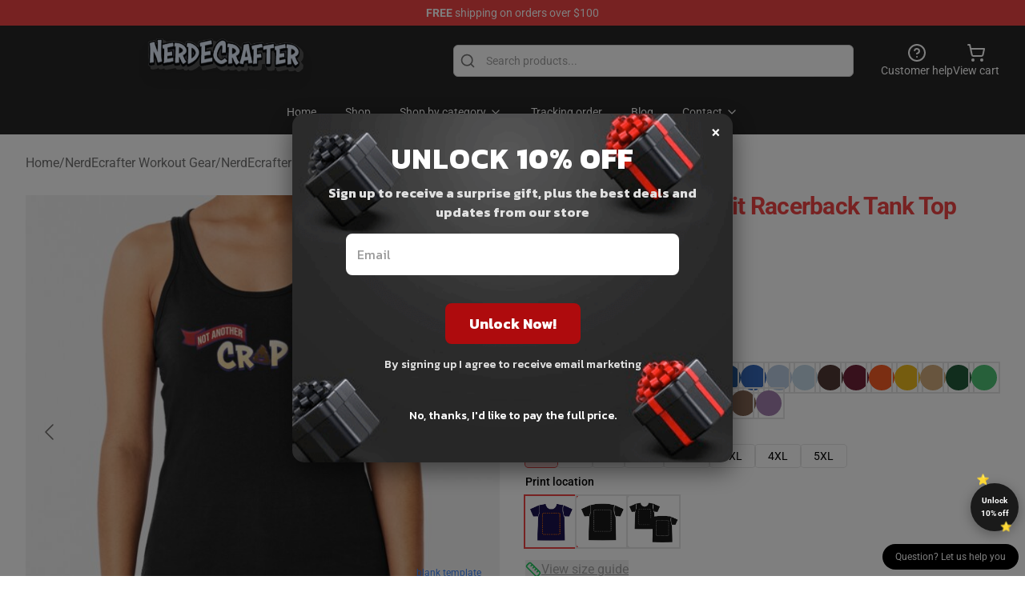

--- FILE ---
content_type: text/html; charset=utf-8
request_url: https://nerdecraftershop.com/product/nerdecrafter-craft-kit-racerback-tank-top
body_size: 27129
content:
<!DOCTYPE html>
<html lang="en">
<head>
    <meta charset="utf-8">
    <meta name="viewport" content="width=device-width, initial-scale=1.0">
        <link rel="icon" href="https://lunar-merch.b-cdn.net/nerdecraftershop.com/uploads/no_edit_NerdECrafter_logo (1).png">
    <meta name="csrf-token" content="">
    <title>Nerdecrafter Craft Kit  Racerback Tank Top | NerdEcrafter Shop -  Official NerdEcrafter Merchandise Store</title>

            
        <meta property="og:title" content="Nerdecrafter Craft Kit  Racerback Tank Top | NerdEcrafter Shop -  Official NerdEcrafter Merchandise Store" />
    
    <meta property="og:description" content="Form-fitting shirt for women who like a feminine tank top
100% cotton, generous arm openings and exceptionally smooth finish
Cold wash and hang out to dry
The third party printer of this product is evaluated according to International Labor Organization standards" />
    <meta name="description" content="Form-fitting shirt for women who like a feminine tank top
100% cotton, generous arm openings and exceptionally smooth finish
Cold wash and hang out to dry
The third party printer of this product is evaluated according to International Labor Organization standards" />


    <meta property="og:type" content="website" />



 <meta property="og:image" content="https://lunar-merch.b-cdn.net/nerdecraftershop.com/media/345/ssrco,racerback,womens,101010:01c5ca27c6,front,square_product,x600-bg,f8f8f8.1.jpg" /> 
    <meta property="og:url" content="https://nerdecraftershop.com/product/nerdecrafter-craft-kit-racerback-tank-top" />
    <link rel="canonical" href="https://nerdecraftershop.com/product/nerdecrafter-craft-kit-racerback-tank-top" />


    <script type="application/ld+json">
{
    "@context": "https://schema.org",
    "@type": "Product",
    "name": "Nerdecrafter Craft Kit  Racerback Tank Top",
    "description": "Form-fitting shirt for women who like a feminine tank top\n100% cotton, generous arm openings and exceptionally smooth finish\nCold wash and hang out to dry\nThe third party printer of this product is evaluated according to International Labor Organization standards",
    "url": "https://nerdecraftershop.com/product/nerdecrafter-craft-kit-racerback-tank-top",
    "image": "https://lunar-merch.b-cdn.net/nerdecraftershop.com/media/345/ssrco,racerback,womens,101010:01c5ca27c6,front,square_product,x600-bg,f8f8f8.1.jpg",
    "offers": {
        "@type": "Offer",
        "url": "https://nerdecraftershop.com/product/nerdecrafter-craft-kit-racerback-tank-top",
        "priceCurrency": "USD",
        "availability": "https://schema.org/InStock",
        "seller": {
            "@type": "Organization",
            "name": "NerdEcrafter Shop -  Official NerdEcrafter Merchandise Store"
        },
        "price": "23.45"
    },
    "aggregateRating": {
        "@type": "AggregateRating",
        "ratingValue": 4.8,
        "reviewCount": 8,
        "bestRating": 5,
        "worstRating": 1
    },
    "sku": "130594032-US-t-shirt-racerback",
    "category": "NerdEcrafter Tank Tops"
}
</script>
    <link rel="preconnect" href="https://fonts.bunny.net">
    <link href="https://fonts.bunny.net/css?family=Roboto:300,300i,400,400i,500,500i,600,700&display=swap"
          rel="stylesheet"/>
    <style>
        [x-cloak] {
            display: none !important;
        }
    </style>
    <!-- Livewire Styles --><style >[wire\:loading][wire\:loading], [wire\:loading\.delay][wire\:loading\.delay], [wire\:loading\.inline-block][wire\:loading\.inline-block], [wire\:loading\.inline][wire\:loading\.inline], [wire\:loading\.block][wire\:loading\.block], [wire\:loading\.flex][wire\:loading\.flex], [wire\:loading\.table][wire\:loading\.table], [wire\:loading\.grid][wire\:loading\.grid], [wire\:loading\.inline-flex][wire\:loading\.inline-flex] {display: none;}[wire\:loading\.delay\.none][wire\:loading\.delay\.none], [wire\:loading\.delay\.shortest][wire\:loading\.delay\.shortest], [wire\:loading\.delay\.shorter][wire\:loading\.delay\.shorter], [wire\:loading\.delay\.short][wire\:loading\.delay\.short], [wire\:loading\.delay\.default][wire\:loading\.delay\.default], [wire\:loading\.delay\.long][wire\:loading\.delay\.long], [wire\:loading\.delay\.longer][wire\:loading\.delay\.longer], [wire\:loading\.delay\.longest][wire\:loading\.delay\.longest] {display: none;}[wire\:offline][wire\:offline] {display: none;}[wire\:dirty]:not(textarea):not(input):not(select) {display: none;}:root {--livewire-progress-bar-color: #2299dd;}[x-cloak] {display: none !important;}[wire\:cloak] {display: none !important;}dialog#livewire-error::backdrop {background-color: rgba(0, 0, 0, .6);}</style>
    <link rel="preload" as="style" href="https://nerdecraftershop.com/build/assets/app-Dq_XEGE3.css" /><link rel="stylesheet" href="https://nerdecraftershop.com/build/assets/app-Dq_XEGE3.css" data-navigate-track="reload" />    <link rel="stylesheet" href="https://nerdecraftershop.com/css/tippy.css">

    <!-- Custom styles -->
    <meta name="google-site-verification" content="r-Rcj3vCFuKMv46aInMtHikrqsKd8i2JcA4n6MBePqw" />
<!-- Google tag (gtag.js) -->
<script async src="https://www.googletagmanager.com/gtag/js?id=G-MHWRNTK49D"></script>
<script>
  window.dataLayer = window.dataLayer || [];
  function gtag(){dataLayer.push(arguments);}
  gtag('js', new Date());

  gtag('config', 'G-MHWRNTK49D');
</script>

    
</head>
<body>

<div class="font-sans">
    <header class="z-10 sticky top-0 lg:relative">
            <!-- the default fixed if there is no top bar from the main store -->
                    <nav aria-label="top" class="lunar-topbar bg-primary-500">
    <!-- Top navigation --> <div class="container mx-auto px-4 sm:px-6 lg:px-8 flex items-center justify-between">
        <div class="mx-auto flex min-h-8 max-w-7xl items-center justify-between md:px-4 sm:px-6 lg:px-8">
            <div class="flex-1 text-center text-xs md:text-sm text-white">
                <div style="display: flex;align-items: center; gap: 0.5rem">
        
        <p><strong>FREE</strong> shipping on orders over $100</p>
       
    </div>
            </div>
        </div>
    </div>
</nav>
            
    <div class="py-1 relative bg-neutral-800 border-gray-200 text-white" x-data="{open: false}">
    <div class="mx-auto container px-4 sm:px-6 lg:px-8">
        <div class="flex items-center justify-between">
            <!-- Mobile menu and search (lg-) -->
            <div class="flex items-center lg:hidden">
                <!-- Mobile menu toggle, controls the 'mobileMenuOpen' state. -->
                <button type="button" class="-ml-2 rounded-md bg-neutral-900 p-2 text-gray-200"
                        x-on:click="open = !open">
                    <span class="sr-only">Open menu</span>
                    <svg class="size-6" xmlns="http://www.w3.org/2000/svg" fill="none" viewBox="0 0 24 24" stroke-width="1.5" stroke="currentColor" aria-hidden="true" data-slot="icon">
  <path stroke-linecap="round" stroke-linejoin="round" d="M3.75 6.75h16.5M3.75 12h16.5m-16.5 5.25h16.5"/>
</svg>                </button>
            </div>

            <!-- Logo (lg+) -->
            <div class="lg:flex lg:items-center grow-0">
                <a href="https://nerdecraftershop.com" class="relative block">
                    <span class="sr-only">NerdEcrafter Shop -  Official NerdEcrafter Merchandise Store</span>
                    <img src="https://lunar-merch.b-cdn.net/nerdecraftershop.com/uploads/no_edit_NerdECrafter_logo2 (1).png" alt="Logo"
                         width="200" height="69"
                         class="object-contain size-full max-h-12 md:max-h-20 drop-shadow-lg">
                </a>
            </div>

            <div class="hidden lg:flex justify-center lg:min-w-[500px] ">
                <div class="relative w-full max-w-[500px]">
                    <svg class="absolute left-0 top-0 translate-y-1/2 ml-2 size-5 text-gray-500" xmlns="http://www.w3.org/2000/svg" viewBox="0 0 24 24" fill="none" stroke="currentColor" stroke-width="2" stroke-linecap="round" stroke-linejoin="round">
  <path d="m21 21-4.34-4.34"/>
  <circle cx="11" cy="11" r="8"/>
</svg>                    <input type="search"
                           placeholder="Search products..."
                           class="pl-10 w-full h-10 px-4 py-1 text-sm text-gray-900 bg-white border border-gray-300 rounded-md focus:outline-none focus:border-primary"
                           x-on:click="$dispatch('open-lightbox-search')"
                    >
                </div>
            </div>

            <!-- desktop quick actions -->
            <div class="relative flex shrink-0 items-center justify-end gap-4">
                <button type="button"
                        class="absolute lg:relative -left-full lg:left-auto lg:ml-0 -ml-2 flex flex-col items-center justify-center gap-2 hover:text-gray-500 lg:hidden"
                        title="search"
                        x-on:click="$dispatch('open-lightbox-search')"
                >
                    <svg class="size-6 2xl:size-8" xmlns="http://www.w3.org/2000/svg" viewBox="0 0 24 24" fill="none" stroke="currentColor" stroke-width="2" stroke-linecap="round" stroke-linejoin="round">
  <path d="m21 21-4.34-4.34"/>
  <circle cx="11" cy="11" r="8"/>
</svg>                    <span class="hidden lg:block">Search product</span>
                </button>
                <a href="/customer-help" class="flex-col items-center justify-center gap-2 hover:text-gray-500 hidden lg:flex"
                   title="customer help">
                    <svg class="size-6" xmlns="http://www.w3.org/2000/svg" viewBox="0 0 24 24" fill="none" stroke="currentColor" stroke-width="2" stroke-linecap="round" stroke-linejoin="round">
  <circle cx="12" cy="12" r="10"/>
  <path d="M9.09 9a3 3 0 0 1 5.83 1c0 2-3 3-3 3"/>
  <path d="M12 17h.01"/>
</svg>                    <span class="text-sm hidden lg:block">Customer help</span>
                </a>
                <a href="https://nerdecraftershop.com/cart"
                   class="flex flex-col items-center justify-center gap-2 hover:text-gray-500" title="view cart">
                    <svg class="size-6" xmlns="http://www.w3.org/2000/svg" viewBox="0 0 24 24" fill="none" stroke="currentColor" stroke-width="2" stroke-linecap="round" stroke-linejoin="round">
  <circle cx="8" cy="21" r="1"/>
  <circle cx="19" cy="21" r="1"/>
  <path d="M2.05 2.05h2l2.66 12.42a2 2 0 0 0 2 1.58h9.78a2 2 0 0 0 1.95-1.57l1.65-7.43H5.12"/>
</svg>                    <span class="text-sm hidden lg:block">View cart</span>
                </a>
            </div>
        </div>

        <!-- Navigation (lg+) -->
        <div class="hidden h-full w-full lg:flex">
            <!-- Mega menus -->
            <nav x-data="{
                        navigationMenuOpen: false,
                        navigationMenu: '',
                        navigationMenuCloseDelay: 200,
                        navigationMenuCloseTimeout: null,
                        navigationMenuLeave() {
                            let that = this;
                            this.navigationMenuCloseTimeout = setTimeout(() => {
                                that.navigationMenuClose();
                            }, this.navigationMenuCloseDelay);
                        },
                        navigationMenuReposition(navElement) {
                            this.navigationMenuClearCloseTimeout();
                            this.$refs.navigationDropdown.style.left = navElement.offsetLeft + 'px';
                            this.$refs.navigationDropdown.style.marginLeft = (navElement.offsetWidth / 2) + 'px';
                        },
                        navigationMenuClearCloseTimeout() {
                            clearTimeout(this.navigationMenuCloseTimeout);
                        },
                        navigationMenuClose() {
                            this.navigationMenuOpen = false;
                            this.navigationMenu = '';
                        }
                    }" class="relative z-10 w-full justify-center items-center">
                <div class="relative h-full flex items-center justify-center">
                    <ul
                        class="flex items-center justify-center flex-1 p-1 space-x-1 list-none rounded-md group">
                                                                                <li>
                                <a href="https://nerdecraftershop.com" x-bind:class="{ 'bg-neutral-700': navigationMenu=='Home', 'hover:bg-neutral-100': navigationMenu!='Home' }" @mouseover="navigationMenuOpen=true; navigationMenuReposition($el); navigationMenu='Home'" @mouseleave="navigationMenuLeave()" class="text-sm inline-flex items-center justify-center h-10 px-4 py-2 font-base transition-colors rounded-md focus:outline-none disabled:opacity-50 disabled:pointer-events-none group w-max"><span>Home</span></a>
                            </li>
                                                                                <li>
                                <a href="https://nerdecraftershop.com/shop" x-bind:class="{ 'bg-neutral-700': navigationMenu=='Shop', 'hover:bg-neutral-100': navigationMenu!='Shop' }" @mouseover="navigationMenuOpen=true; navigationMenuReposition($el); navigationMenu='Shop'" @mouseleave="navigationMenuLeave()" class="text-sm inline-flex items-center justify-center h-10 px-4 py-2 font-base transition-colors rounded-md focus:outline-none disabled:opacity-50 disabled:pointer-events-none group w-max"><span>Shop</span></a>
                            </li>
                                                                                <li>
                                <a href="https://nerdecraftershop.com/shop" x-bind:class="{ 'bg-neutral-700': navigationMenu=='Shop by category', 'hover:bg-neutral-100': navigationMenu!='Shop by category' }" @mouseover="navigationMenuOpen=true; navigationMenuReposition($el); navigationMenu='Shop by category'" @mouseleave="navigationMenuLeave()" class="text-sm inline-flex items-center justify-center h-10 px-4 py-2 font-base transition-colors rounded-md focus:outline-none disabled:opacity-50 disabled:pointer-events-none group w-max"><span>Shop by category</span>
                                                                            <svg x-bind:class="{ '-rotate-180': navigationMenuOpen == true && navigationMenu == 'Shop by category' }" class="size-4 ml-1 transition" xmlns="http://www.w3.org/2000/svg" viewBox="0 0 24 24" fill="none" stroke="currentColor" stroke-width="2" stroke-linecap="round" stroke-linejoin="round">
  <path d="m6 9 6 6 6-6"/>
</svg></a>
                            </li>
                                                                                <li>
                                <a href="https://nerdecraftershop.com/tracking-order" x-bind:class="{ 'bg-neutral-700': navigationMenu=='Tracking order', 'hover:bg-neutral-100': navigationMenu!='Tracking order' }" @mouseover="navigationMenuOpen=true; navigationMenuReposition($el); navigationMenu='Tracking order'" @mouseleave="navigationMenuLeave()" class="text-sm inline-flex items-center justify-center h-10 px-4 py-2 font-base transition-colors rounded-md focus:outline-none disabled:opacity-50 disabled:pointer-events-none group w-max"><span>Tracking order</span></a>
                            </li>
                                                                                <li>
                                <a href="https://nerdecraftershop.com/blog" x-bind:class="{ 'bg-neutral-700': navigationMenu=='Blog', 'hover:bg-neutral-100': navigationMenu!='Blog' }" @mouseover="navigationMenuOpen=true; navigationMenuReposition($el); navigationMenu='Blog'" @mouseleave="navigationMenuLeave()" class="text-sm inline-flex items-center justify-center h-10 px-4 py-2 font-base transition-colors rounded-md focus:outline-none disabled:opacity-50 disabled:pointer-events-none group w-max"><span>Blog</span></a>
                            </li>
                                                                                <li>
                                <a href="https://nerdecraftershop.com/contact-us" x-bind:class="{ 'bg-neutral-700': navigationMenu=='Contact', 'hover:bg-neutral-100': navigationMenu!='Contact' }" @mouseover="navigationMenuOpen=true; navigationMenuReposition($el); navigationMenu='Contact'" @mouseleave="navigationMenuLeave()" class="text-sm inline-flex items-center justify-center h-10 px-4 py-2 font-base transition-colors rounded-md focus:outline-none disabled:opacity-50 disabled:pointer-events-none group w-max"><span>Contact</span>
                                                                            <svg x-bind:class="{ '-rotate-180': navigationMenuOpen == true && navigationMenu == 'Contact' }" class="size-4 ml-1 transition" xmlns="http://www.w3.org/2000/svg" viewBox="0 0 24 24" fill="none" stroke="currentColor" stroke-width="2" stroke-linecap="round" stroke-linejoin="round">
  <path d="m6 9 6 6 6-6"/>
</svg></a>
                            </li>
                                            </ul>
                </div>
                <div x-ref="navigationDropdown" x-show="navigationMenuOpen"
                     x-transition:enter="transition ease-out duration-100"
                     x-transition:enter-start="opacity-0 scale-90"
                     x-transition:enter-end="opacity-100 scale-100"
                     x-transition:leave="transition ease-in duration-100"
                     x-transition:leave-start="opacity-100 scale-100"
                     x-transition:leave-end="opacity-0 scale-90"
                     @mouseover="navigationMenuClearCloseTimeout()" @mouseleave="navigationMenuLeave()"
                     class="z-20 absolute top-0 pt-3 duration-200 ease-out -translate-x-1/2 translate-y-11 text-gray-900"
                     x-cloak>

                    <div
                        class="flex justify-center w-auto h-auto overflow-hidden bg-white border rounded-md shadow-sm border-neutral-200/70">

                                                                                                                                                                                                        <div x-show="navigationMenu == 'Shop by category'"
                                 class="flex items-stretch justify-center w-full p-6 max-h-[500px] overflow-y-auto">
                                
                                                                    <div class="w-48">
                                                                                    <a href="https://nerdecraftershop.com/collections/nerdecrafter-cloth" class="block text-sm font-medium">NerdEcrafter Cloth</a>

                                                                                            <div class="mt-1 mb-3 flex flex-col gap-1">
                                                                                                            <a href="https://nerdecraftershop.com/collections/nerdecrafter-t-shirts" class="font-light rounded text-sm">NerdEcrafter T-Shirts</a>
                                                                                                            <a href="https://nerdecraftershop.com/collections/nerdecrafter-hoodies" class="font-light rounded text-sm">NerdEcrafter Hoodies</a>
                                                                                                            <a href="https://nerdecraftershop.com/collections/nerdecrafter-sweatshirts" class="font-light rounded text-sm">NerdEcrafter Sweatshirts</a>
                                                                                                            <a href="https://nerdecraftershop.com/collections/nerdecrafter-hats-caps" class="font-light rounded text-sm">NerdEcrafter Hats &amp; Caps</a>
                                                                                                            <a href="https://nerdecraftershop.com/collections/nerdecrafter-dresses" class="font-light rounded text-sm">NerdEcrafter Dresses</a>
                                                                                                            <a href="https://nerdecraftershop.com/collections/nerdecrafter-socks" class="font-light rounded text-sm">NerdEcrafter Socks</a>
                                                                                                    </div>
                                                                                                                        </div>
                                                                    <div class="w-48">
                                                                                    <a href="https://nerdecraftershop.com/collections/nerdecrafter-accessories" class="block text-sm font-medium">NerdEcrafter Accessories</a>

                                                                                            <div class="mt-1 mb-3 flex flex-col gap-1">
                                                                                                            <a href="https://nerdecraftershop.com/collections/nerdecrafter-face-masks" class="font-light rounded text-sm">NerdEcrafter Face Masks</a>
                                                                                                            <a href="https://nerdecraftershop.com/collections/nerdecrafter-zipper-pouches" class="font-light rounded text-sm">NerdEcrafter Zipper Pouches</a>
                                                                                                            <a href="https://nerdecraftershop.com/collections/nerdecrafter-mugs" class="font-light rounded text-sm">NerdEcrafter Mugs</a>
                                                                                                            <a href="https://nerdecraftershop.com/collections/nerdecrafter-mouse-pads" class="font-light rounded text-sm">NerdEcrafter Mouse Pads</a>
                                                                                                            <a href="https://nerdecraftershop.com/collections/nerdecrafter-backpacks" class="font-light rounded text-sm">NerdEcrafter Backpacks</a>
                                                                                                            <a href="https://nerdecraftershop.com/collections/nerdecrafter-bags" class="font-light rounded text-sm">NerdEcrafter Bags</a>
                                                                                                            <a href="https://nerdecraftershop.com/collections/nerdecrafter-notebook" class="font-light rounded text-sm">NerdEcrafter Notebook</a>
                                                                                                            <a href="https://nerdecraftershop.com/collections/nerdecrafter-pins" class="font-light rounded text-sm">NerdEcrafter Pins</a>
                                                                                                    </div>
                                                                                                                        </div>
                                                                    <div class="w-48">
                                                                                    <a href="https://nerdecraftershop.com/collections/nerdecrafter-cases" class="block text-sm font-medium">NerdEcrafter Cases</a>

                                                                                            <div class="mt-1 mb-3 flex flex-col gap-1">
                                                                                                            <a href="https://nerdecraftershop.com/collections/nerdecrafter-iphone-cases" class="font-light rounded text-sm">NerdEcrafter iPhone Cases</a>
                                                                                                            <a href="https://nerdecraftershop.com/collections/nerdecrafter-samsung-cases" class="font-light rounded text-sm">NerdEcrafter Samsung Cases</a>
                                                                                                    </div>
                                                                                                                        </div>
                                                                    <div class="w-48">
                                                                                    <a href="https://nerdecraftershop.com/collections/nerdecrafter-decoration" class="block text-sm font-medium">NerdEcrafter Decoration</a>

                                                                                            <div class="mt-1 mb-3 flex flex-col gap-1">
                                                                                                            <a href="https://nerdecraftershop.com/collections/nerdecrafter-posters" class="font-light rounded text-sm">NerdEcrafter Posters</a>
                                                                                                            <a href="https://nerdecraftershop.com/collections/nerdecrafter-puzzles" class="font-light rounded text-sm">NerdEcrafter Puzzles</a>
                                                                                                            <a href="https://nerdecraftershop.com/collections/nerdecrafter-pillows" class="font-light rounded text-sm">NerdEcrafter Pillows</a>
                                                                                                            <a href="https://nerdecraftershop.com/collections/nerdecrafter-comforters" class="font-light rounded text-sm">NerdEcrafter Comforters</a>
                                                                                                            <a href="https://nerdecraftershop.com/collections/nerdecrafter-duvet-covers" class="font-light rounded text-sm">NerdEcrafter Duvet Covers</a>
                                                                                                            <a href="https://nerdecraftershop.com/collections/nerdecrafter-throw-blankets" class="font-light rounded text-sm">NerdEcrafter Throw Blankets</a>
                                                                                                            <a href="https://nerdecraftershop.com/collections/nerdecrafter-bath-mats" class="font-light rounded text-sm">NerdEcrafter Bath Mats</a>
                                                                                                            <a href="https://nerdecraftershop.com/collections/nerdecrafter-shower-curtains" class="font-light rounded text-sm">NerdEcrafter Shower Curtains</a>
                                                                                                            <a href="https://nerdecraftershop.com/collections/nerdecrafter-tapestries" class="font-light rounded text-sm">NerdEcrafter Tapestries</a>
                                                                                                    </div>
                                                                                                                        </div>
                                                                    <div class="w-48">
                                                                                    <a href="https://nerdecraftershop.com/collections/nerdecrafter-workout-gear" class="block text-sm font-medium">NerdEcrafter Workout Gear</a>

                                                                                            <div class="mt-1 mb-3 flex flex-col gap-1">
                                                                                                            <a href="https://nerdecraftershop.com/collections/nerdecrafter-tank-tops" class="font-light rounded text-sm">NerdEcrafter Tank Tops</a>
                                                                                                            <a href="https://nerdecraftershop.com/collections/nerdecrafter-leggings" class="font-light rounded text-sm">NerdEcrafter Leggings</a>
                                                                                                    </div>
                                                                                                                        </div>
                                                            </div>
                                                                                                                                                                                                        <div x-show="navigationMenu == 'Contact'"
                                 class="flex items-stretch justify-center w-full p-6 max-h-[500px] overflow-y-auto">
                                
                                                                    <div class="w-48">
                                                                                    <a href="https://nerdecraftershop.com/customer-help" class="block text-sm font-medium">Customer help</a>

                                                                                                                        </div>
                                                                    <div class="w-48">
                                                                                    <a href="https://nerdecraftershop.com/wholesale" class="block text-sm font-medium">Wholesale</a>

                                                                                                                        </div>
                                                            </div>
                                            </div>
                </div>
            </nav>
        </div>
    </div>

    <!-- mobile menu popup -->
    <template x-teleport="body">
        <div class="lg:hidden fixed top-0 left-0 p-2 w-full max-w-sm z-[100]"
             id="mobile-menu"
             x-cloak
             x-show="open"
             x-on:click.away="open = false"
             x-transition>
            <div class="space-y-1 px-2 pt-2 pb-3 bg-white w-full rounded-lg shadow overflow-y-auto">
                                    <li class="block px-3 py-2 rounded-md text-base font-base text-neutral-900 hover:bg-neutral-100" x-data="{open: false}">
    <div class="flex items-center justify-between">
        <a href="https://nerdecraftershop.com" class="flex justify-between items-center hover:underline grow">Home</a>

            </div>

    </li>
                                    <li class="block px-3 py-2 rounded-md text-base font-base text-neutral-900 hover:bg-neutral-100" x-data="{open: false}">
    <div class="flex items-center justify-between">
        <a href="https://nerdecraftershop.com/shop" class="flex justify-between items-center hover:underline grow">Shop</a>

            </div>

    </li>
                                    <li class="block px-3 py-2 rounded-md text-base font-base text-neutral-900 hover:bg-neutral-100" x-data="{open: false}">
    <div class="flex items-center justify-between">
        <a href="https://nerdecraftershop.com/shop" class="flex justify-between items-center hover:underline grow">Shop by category</a>

                    <button type="button" x-on:click="open = !open">
                <svg x-bind:class="open ? 'rotate-180' : ''" class="size-5 transition" xmlns="http://www.w3.org/2000/svg" viewBox="0 0 24 24" fill="none" stroke="currentColor" stroke-width="2" stroke-linecap="round" stroke-linejoin="round">
  <path d="m6 9 6 6 6-6"/>
</svg>            </button>
            </div>

            <!-- transition dropdown effect -->
        <ul role="list" class="mt-4 ml-3 space-y-2" x-cloak x-show="open" x-collapse>
                            <li  x-data="{open: false}">
    <div class="flex items-center justify-between">
        <a href="https://nerdecraftershop.com/collections/nerdecrafter-cloth" class="flex justify-between items-center hover:underline grow">NerdEcrafter Cloth</a>

                    <button type="button" x-on:click="open = !open">
                <svg x-bind:class="open ? 'rotate-180' : ''" class="size-5 transition" xmlns="http://www.w3.org/2000/svg" viewBox="0 0 24 24" fill="none" stroke="currentColor" stroke-width="2" stroke-linecap="round" stroke-linejoin="round">
  <path d="m6 9 6 6 6-6"/>
</svg>            </button>
            </div>

            <!-- transition dropdown effect -->
        <ul role="list" class="mt-4 ml-3 space-y-2" x-cloak x-show="open" x-collapse>
                            <li  x-data="{open: false}">
    <div class="flex items-center justify-between">
        <a href="https://nerdecraftershop.com/collections/nerdecrafter-t-shirts" class="flex justify-between items-center hover:underline grow">NerdEcrafter T-Shirts</a>

            </div>

    </li>
                            <li  x-data="{open: false}">
    <div class="flex items-center justify-between">
        <a href="https://nerdecraftershop.com/collections/nerdecrafter-hoodies" class="flex justify-between items-center hover:underline grow">NerdEcrafter Hoodies</a>

            </div>

    </li>
                            <li  x-data="{open: false}">
    <div class="flex items-center justify-between">
        <a href="https://nerdecraftershop.com/collections/nerdecrafter-sweatshirts" class="flex justify-between items-center hover:underline grow">NerdEcrafter Sweatshirts</a>

            </div>

    </li>
                            <li  x-data="{open: false}">
    <div class="flex items-center justify-between">
        <a href="https://nerdecraftershop.com/collections/nerdecrafter-hats-caps" class="flex justify-between items-center hover:underline grow">NerdEcrafter Hats &amp; Caps</a>

            </div>

    </li>
                            <li  x-data="{open: false}">
    <div class="flex items-center justify-between">
        <a href="https://nerdecraftershop.com/collections/nerdecrafter-dresses" class="flex justify-between items-center hover:underline grow">NerdEcrafter Dresses</a>

            </div>

    </li>
                            <li  x-data="{open: false}">
    <div class="flex items-center justify-between">
        <a href="https://nerdecraftershop.com/collections/nerdecrafter-socks" class="flex justify-between items-center hover:underline grow">NerdEcrafter Socks</a>

            </div>

    </li>
                    </ul>
    </li>
                            <li  x-data="{open: false}">
    <div class="flex items-center justify-between">
        <a href="https://nerdecraftershop.com/collections/nerdecrafter-accessories" class="flex justify-between items-center hover:underline grow">NerdEcrafter Accessories</a>

                    <button type="button" x-on:click="open = !open">
                <svg x-bind:class="open ? 'rotate-180' : ''" class="size-5 transition" xmlns="http://www.w3.org/2000/svg" viewBox="0 0 24 24" fill="none" stroke="currentColor" stroke-width="2" stroke-linecap="round" stroke-linejoin="round">
  <path d="m6 9 6 6 6-6"/>
</svg>            </button>
            </div>

            <!-- transition dropdown effect -->
        <ul role="list" class="mt-4 ml-3 space-y-2" x-cloak x-show="open" x-collapse>
                            <li  x-data="{open: false}">
    <div class="flex items-center justify-between">
        <a href="https://nerdecraftershop.com/collections/nerdecrafter-face-masks" class="flex justify-between items-center hover:underline grow">NerdEcrafter Face Masks</a>

            </div>

    </li>
                            <li  x-data="{open: false}">
    <div class="flex items-center justify-between">
        <a href="https://nerdecraftershop.com/collections/nerdecrafter-zipper-pouches" class="flex justify-between items-center hover:underline grow">NerdEcrafter Zipper Pouches</a>

            </div>

    </li>
                            <li  x-data="{open: false}">
    <div class="flex items-center justify-between">
        <a href="https://nerdecraftershop.com/collections/nerdecrafter-mugs" class="flex justify-between items-center hover:underline grow">NerdEcrafter Mugs</a>

            </div>

    </li>
                            <li  x-data="{open: false}">
    <div class="flex items-center justify-between">
        <a href="https://nerdecraftershop.com/collections/nerdecrafter-mouse-pads" class="flex justify-between items-center hover:underline grow">NerdEcrafter Mouse Pads</a>

            </div>

    </li>
                            <li  x-data="{open: false}">
    <div class="flex items-center justify-between">
        <a href="https://nerdecraftershop.com/collections/nerdecrafter-backpacks" class="flex justify-between items-center hover:underline grow">NerdEcrafter Backpacks</a>

            </div>

    </li>
                            <li  x-data="{open: false}">
    <div class="flex items-center justify-between">
        <a href="https://nerdecraftershop.com/collections/nerdecrafter-bags" class="flex justify-between items-center hover:underline grow">NerdEcrafter Bags</a>

            </div>

    </li>
                            <li  x-data="{open: false}">
    <div class="flex items-center justify-between">
        <a href="https://nerdecraftershop.com/collections/nerdecrafter-notebook" class="flex justify-between items-center hover:underline grow">NerdEcrafter Notebook</a>

            </div>

    </li>
                            <li  x-data="{open: false}">
    <div class="flex items-center justify-between">
        <a href="https://nerdecraftershop.com/collections/nerdecrafter-pins" class="flex justify-between items-center hover:underline grow">NerdEcrafter Pins</a>

            </div>

    </li>
                    </ul>
    </li>
                            <li  x-data="{open: false}">
    <div class="flex items-center justify-between">
        <a href="https://nerdecraftershop.com/collections/nerdecrafter-cases" class="flex justify-between items-center hover:underline grow">NerdEcrafter Cases</a>

                    <button type="button" x-on:click="open = !open">
                <svg x-bind:class="open ? 'rotate-180' : ''" class="size-5 transition" xmlns="http://www.w3.org/2000/svg" viewBox="0 0 24 24" fill="none" stroke="currentColor" stroke-width="2" stroke-linecap="round" stroke-linejoin="round">
  <path d="m6 9 6 6 6-6"/>
</svg>            </button>
            </div>

            <!-- transition dropdown effect -->
        <ul role="list" class="mt-4 ml-3 space-y-2" x-cloak x-show="open" x-collapse>
                            <li  x-data="{open: false}">
    <div class="flex items-center justify-between">
        <a href="https://nerdecraftershop.com/collections/nerdecrafter-iphone-cases" class="flex justify-between items-center hover:underline grow">NerdEcrafter iPhone Cases</a>

            </div>

    </li>
                            <li  x-data="{open: false}">
    <div class="flex items-center justify-between">
        <a href="https://nerdecraftershop.com/collections/nerdecrafter-samsung-cases" class="flex justify-between items-center hover:underline grow">NerdEcrafter Samsung Cases</a>

            </div>

    </li>
                    </ul>
    </li>
                            <li  x-data="{open: false}">
    <div class="flex items-center justify-between">
        <a href="https://nerdecraftershop.com/collections/nerdecrafter-decoration" class="flex justify-between items-center hover:underline grow">NerdEcrafter Decoration</a>

                    <button type="button" x-on:click="open = !open">
                <svg x-bind:class="open ? 'rotate-180' : ''" class="size-5 transition" xmlns="http://www.w3.org/2000/svg" viewBox="0 0 24 24" fill="none" stroke="currentColor" stroke-width="2" stroke-linecap="round" stroke-linejoin="round">
  <path d="m6 9 6 6 6-6"/>
</svg>            </button>
            </div>

            <!-- transition dropdown effect -->
        <ul role="list" class="mt-4 ml-3 space-y-2" x-cloak x-show="open" x-collapse>
                            <li  x-data="{open: false}">
    <div class="flex items-center justify-between">
        <a href="https://nerdecraftershop.com/collections/nerdecrafter-posters" class="flex justify-between items-center hover:underline grow">NerdEcrafter Posters</a>

            </div>

    </li>
                            <li  x-data="{open: false}">
    <div class="flex items-center justify-between">
        <a href="https://nerdecraftershop.com/collections/nerdecrafter-puzzles" class="flex justify-between items-center hover:underline grow">NerdEcrafter Puzzles</a>

            </div>

    </li>
                            <li  x-data="{open: false}">
    <div class="flex items-center justify-between">
        <a href="https://nerdecraftershop.com/collections/nerdecrafter-pillows" class="flex justify-between items-center hover:underline grow">NerdEcrafter Pillows</a>

            </div>

    </li>
                            <li  x-data="{open: false}">
    <div class="flex items-center justify-between">
        <a href="https://nerdecraftershop.com/collections/nerdecrafter-comforters" class="flex justify-between items-center hover:underline grow">NerdEcrafter Comforters</a>

            </div>

    </li>
                            <li  x-data="{open: false}">
    <div class="flex items-center justify-between">
        <a href="https://nerdecraftershop.com/collections/nerdecrafter-duvet-covers" class="flex justify-between items-center hover:underline grow">NerdEcrafter Duvet Covers</a>

            </div>

    </li>
                            <li  x-data="{open: false}">
    <div class="flex items-center justify-between">
        <a href="https://nerdecraftershop.com/collections/nerdecrafter-throw-blankets" class="flex justify-between items-center hover:underline grow">NerdEcrafter Throw Blankets</a>

            </div>

    </li>
                            <li  x-data="{open: false}">
    <div class="flex items-center justify-between">
        <a href="https://nerdecraftershop.com/collections/nerdecrafter-bath-mats" class="flex justify-between items-center hover:underline grow">NerdEcrafter Bath Mats</a>

            </div>

    </li>
                            <li  x-data="{open: false}">
    <div class="flex items-center justify-between">
        <a href="https://nerdecraftershop.com/collections/nerdecrafter-shower-curtains" class="flex justify-between items-center hover:underline grow">NerdEcrafter Shower Curtains</a>

            </div>

    </li>
                            <li  x-data="{open: false}">
    <div class="flex items-center justify-between">
        <a href="https://nerdecraftershop.com/collections/nerdecrafter-tapestries" class="flex justify-between items-center hover:underline grow">NerdEcrafter Tapestries</a>

            </div>

    </li>
                    </ul>
    </li>
                            <li  x-data="{open: false}">
    <div class="flex items-center justify-between">
        <a href="https://nerdecraftershop.com/collections/nerdecrafter-workout-gear" class="flex justify-between items-center hover:underline grow">NerdEcrafter Workout Gear</a>

                    <button type="button" x-on:click="open = !open">
                <svg x-bind:class="open ? 'rotate-180' : ''" class="size-5 transition" xmlns="http://www.w3.org/2000/svg" viewBox="0 0 24 24" fill="none" stroke="currentColor" stroke-width="2" stroke-linecap="round" stroke-linejoin="round">
  <path d="m6 9 6 6 6-6"/>
</svg>            </button>
            </div>

            <!-- transition dropdown effect -->
        <ul role="list" class="mt-4 ml-3 space-y-2" x-cloak x-show="open" x-collapse>
                            <li  x-data="{open: false}">
    <div class="flex items-center justify-between">
        <a href="https://nerdecraftershop.com/collections/nerdecrafter-tank-tops" class="flex justify-between items-center hover:underline grow">NerdEcrafter Tank Tops</a>

            </div>

    </li>
                            <li  x-data="{open: false}">
    <div class="flex items-center justify-between">
        <a href="https://nerdecraftershop.com/collections/nerdecrafter-leggings" class="flex justify-between items-center hover:underline grow">NerdEcrafter Leggings</a>

            </div>

    </li>
                    </ul>
    </li>
                    </ul>
    </li>
                                    <li class="block px-3 py-2 rounded-md text-base font-base text-neutral-900 hover:bg-neutral-100" x-data="{open: false}">
    <div class="flex items-center justify-between">
        <a href="https://nerdecraftershop.com/tracking-order" class="flex justify-between items-center hover:underline grow">Tracking order</a>

            </div>

    </li>
                                    <li class="block px-3 py-2 rounded-md text-base font-base text-neutral-900 hover:bg-neutral-100" x-data="{open: false}">
    <div class="flex items-center justify-between">
        <a href="https://nerdecraftershop.com/blog" class="flex justify-between items-center hover:underline grow">Blog</a>

            </div>

    </li>
                                    <li class="block px-3 py-2 rounded-md text-base font-base text-neutral-900 hover:bg-neutral-100" x-data="{open: false}">
    <div class="flex items-center justify-between">
        <a href="https://nerdecraftershop.com/contact-us" class="flex justify-between items-center hover:underline grow">Contact</a>

                    <button type="button" x-on:click="open = !open">
                <svg x-bind:class="open ? 'rotate-180' : ''" class="size-5 transition" xmlns="http://www.w3.org/2000/svg" viewBox="0 0 24 24" fill="none" stroke="currentColor" stroke-width="2" stroke-linecap="round" stroke-linejoin="round">
  <path d="m6 9 6 6 6-6"/>
</svg>            </button>
            </div>

            <!-- transition dropdown effect -->
        <ul role="list" class="mt-4 ml-3 space-y-2" x-cloak x-show="open" x-collapse>
                            <li  x-data="{open: false}">
    <div class="flex items-center justify-between">
        <a href="https://nerdecraftershop.com/customer-help" class="flex justify-between items-center hover:underline grow">Customer help</a>

            </div>

    </li>
                            <li  x-data="{open: false}">
    <div class="flex items-center justify-between">
        <a href="https://nerdecraftershop.com/wholesale" class="flex justify-between items-center hover:underline grow">Wholesale</a>

            </div>

    </li>
                    </ul>
    </li>
                            </div>
        </div>
    </template>
</div>
</header>

    <section class="relative pb-8">
    <div class="container mx-auto px-2 sm:px-4 lg:px-8 py-6">
        
        <!-- breadcrumbs -->
        <nav class="flex items-center gap-2 text-base text-gray-500 flex-wrap">
            <a class="hover:text-gray-700" href="https://nerdecraftershop.com">Home</a>
                    <span>/</span>
                    <a class="hover:text-gray-700" href="https://nerdecraftershop.com/collections/nerdecrafter-workout-gear">NerdEcrafter Workout Gear</a>
                    <span>/</span>
                    <a class="hover:text-gray-700" href="https://nerdecraftershop.com/collections/nerdecrafter-tank-tops">NerdEcrafter Tank Tops</a>
            </nav>


        <div class="mt-2 lg:mt-6 lg:grid lg:grid-cols-2 lg:items-start lg:gap-x-8" data-product-id="167">
            <!-- Image gallery -->
            <div class="w-full h-full">
    <div class="f-carousel" id="product-gallery-slider"
         style="--f-carousel-spacing: 10px;">
                    <div class="f-carousel__slide max-h-[600px] flex items-center justify-center flex-nowrap"
                 data-thumb-src="https://lunar-merch.b-cdn.net/nerdecraftershop.com/media/345/conversions/ssrco,racerback,womens,101010:01c5ca27c6,front,square_product,x600-bg,f8f8f8.1-small.jpg"
            >
                <img data-lazy-src="https://lunar-merch.b-cdn.net/nerdecraftershop.com/media/345/ssrco,racerback,womens,101010:01c5ca27c6,front,square_product,x600-bg,f8f8f8.1.jpg"
                     data-fancybox="gallery"
                     data-media-id="345"
                     data-variants=""
                     alt=""
                     class="product-gallery-current w-full h-full object-contain"
                                              width="500"
                         height="500"
                                     >
            </div>
                    <div class="f-carousel__slide max-h-[600px] flex items-center justify-center flex-nowrap"
                 data-thumb-src="https://lunar-merch.b-cdn.net/nerdecraftershop.com/media/339/conversions/raf,750x1000,075,t,101010:01c5ca27c6-small.jpg"
            >
                <img data-lazy-src="https://lunar-merch.b-cdn.net/nerdecraftershop.com/media/339/raf,750x1000,075,t,101010:01c5ca27c6.jpg"
                     data-fancybox="gallery"
                     data-media-id="339"
                     data-variants=""
                     alt=""
                     class="product-gallery-current w-full h-full object-contain"
                                     >
            </div>
            </div>
</div>

    



            <!-- Product info -->
            <div class="mt-4 px-4 sm:mt-16 sm:px-0 lg:mt-0">

                <!-- title -->
                <h1 class="text-3xl font-bold tracking-tight text-primary capitalize">
                    Nerdecrafter Craft Kit  Racerback Tank Top
                </h1>

                <!-- Pillow notes -->
                
                <!-- Reviews -->
                <div class="mt-4 flex gap-2">
                    <div class="relative inline-block"
     x-data
     x-tooltip="'4.8 of 5 stars'"
     aria-label="4.8 of 5 stars">
    <div class="flex text-gray-200">
                    <svg class="size-4" xmlns="http://www.w3.org/2000/svg" viewBox="0 0 24 24" fill="currentColor" aria-hidden="true" data-slot="icon">
  <path fill-rule="evenodd" d="M10.788 3.21c.448-1.077 1.976-1.077 2.424 0l2.082 5.006 5.404.434c1.164.093 1.636 1.545.749 2.305l-4.117 3.527 1.257 5.273c.271 1.136-.964 2.033-1.96 1.425L12 18.354 7.373 21.18c-.996.608-2.231-.29-1.96-1.425l1.257-5.273-4.117-3.527c-.887-.76-.415-2.212.749-2.305l5.404-.434 2.082-5.005Z" clip-rule="evenodd"/>
</svg>                    <svg class="size-4" xmlns="http://www.w3.org/2000/svg" viewBox="0 0 24 24" fill="currentColor" aria-hidden="true" data-slot="icon">
  <path fill-rule="evenodd" d="M10.788 3.21c.448-1.077 1.976-1.077 2.424 0l2.082 5.006 5.404.434c1.164.093 1.636 1.545.749 2.305l-4.117 3.527 1.257 5.273c.271 1.136-.964 2.033-1.96 1.425L12 18.354 7.373 21.18c-.996.608-2.231-.29-1.96-1.425l1.257-5.273-4.117-3.527c-.887-.76-.415-2.212.749-2.305l5.404-.434 2.082-5.005Z" clip-rule="evenodd"/>
</svg>                    <svg class="size-4" xmlns="http://www.w3.org/2000/svg" viewBox="0 0 24 24" fill="currentColor" aria-hidden="true" data-slot="icon">
  <path fill-rule="evenodd" d="M10.788 3.21c.448-1.077 1.976-1.077 2.424 0l2.082 5.006 5.404.434c1.164.093 1.636 1.545.749 2.305l-4.117 3.527 1.257 5.273c.271 1.136-.964 2.033-1.96 1.425L12 18.354 7.373 21.18c-.996.608-2.231-.29-1.96-1.425l1.257-5.273-4.117-3.527c-.887-.76-.415-2.212.749-2.305l5.404-.434 2.082-5.005Z" clip-rule="evenodd"/>
</svg>                    <svg class="size-4" xmlns="http://www.w3.org/2000/svg" viewBox="0 0 24 24" fill="currentColor" aria-hidden="true" data-slot="icon">
  <path fill-rule="evenodd" d="M10.788 3.21c.448-1.077 1.976-1.077 2.424 0l2.082 5.006 5.404.434c1.164.093 1.636 1.545.749 2.305l-4.117 3.527 1.257 5.273c.271 1.136-.964 2.033-1.96 1.425L12 18.354 7.373 21.18c-.996.608-2.231-.29-1.96-1.425l1.257-5.273-4.117-3.527c-.887-.76-.415-2.212.749-2.305l5.404-.434 2.082-5.005Z" clip-rule="evenodd"/>
</svg>                    <svg class="size-4" xmlns="http://www.w3.org/2000/svg" viewBox="0 0 24 24" fill="currentColor" aria-hidden="true" data-slot="icon">
  <path fill-rule="evenodd" d="M10.788 3.21c.448-1.077 1.976-1.077 2.424 0l2.082 5.006 5.404.434c1.164.093 1.636 1.545.749 2.305l-4.117 3.527 1.257 5.273c.271 1.136-.964 2.033-1.96 1.425L12 18.354 7.373 21.18c-.996.608-2.231-.29-1.96-1.425l1.257-5.273-4.117-3.527c-.887-.76-.415-2.212.749-2.305l5.404-.434 2.082-5.005Z" clip-rule="evenodd"/>
</svg>            </div>

    <div class="absolute top-0 left-0 h-full text-yellow-300 overflow-hidden inline-flex"
         style="width: 96%">
                    <svg class="size-4 flex-shrink-0" xmlns="http://www.w3.org/2000/svg" viewBox="0 0 24 24" fill="currentColor" aria-hidden="true" data-slot="icon">
  <path fill-rule="evenodd" d="M10.788 3.21c.448-1.077 1.976-1.077 2.424 0l2.082 5.006 5.404.434c1.164.093 1.636 1.545.749 2.305l-4.117 3.527 1.257 5.273c.271 1.136-.964 2.033-1.96 1.425L12 18.354 7.373 21.18c-.996.608-2.231-.29-1.96-1.425l1.257-5.273-4.117-3.527c-.887-.76-.415-2.212.749-2.305l5.404-.434 2.082-5.005Z" clip-rule="evenodd"/>
</svg>                    <svg class="size-4 flex-shrink-0" xmlns="http://www.w3.org/2000/svg" viewBox="0 0 24 24" fill="currentColor" aria-hidden="true" data-slot="icon">
  <path fill-rule="evenodd" d="M10.788 3.21c.448-1.077 1.976-1.077 2.424 0l2.082 5.006 5.404.434c1.164.093 1.636 1.545.749 2.305l-4.117 3.527 1.257 5.273c.271 1.136-.964 2.033-1.96 1.425L12 18.354 7.373 21.18c-.996.608-2.231-.29-1.96-1.425l1.257-5.273-4.117-3.527c-.887-.76-.415-2.212.749-2.305l5.404-.434 2.082-5.005Z" clip-rule="evenodd"/>
</svg>                    <svg class="size-4 flex-shrink-0" xmlns="http://www.w3.org/2000/svg" viewBox="0 0 24 24" fill="currentColor" aria-hidden="true" data-slot="icon">
  <path fill-rule="evenodd" d="M10.788 3.21c.448-1.077 1.976-1.077 2.424 0l2.082 5.006 5.404.434c1.164.093 1.636 1.545.749 2.305l-4.117 3.527 1.257 5.273c.271 1.136-.964 2.033-1.96 1.425L12 18.354 7.373 21.18c-.996.608-2.231-.29-1.96-1.425l1.257-5.273-4.117-3.527c-.887-.76-.415-2.212.749-2.305l5.404-.434 2.082-5.005Z" clip-rule="evenodd"/>
</svg>                    <svg class="size-4 flex-shrink-0" xmlns="http://www.w3.org/2000/svg" viewBox="0 0 24 24" fill="currentColor" aria-hidden="true" data-slot="icon">
  <path fill-rule="evenodd" d="M10.788 3.21c.448-1.077 1.976-1.077 2.424 0l2.082 5.006 5.404.434c1.164.093 1.636 1.545.749 2.305l-4.117 3.527 1.257 5.273c.271 1.136-.964 2.033-1.96 1.425L12 18.354 7.373 21.18c-.996.608-2.231-.29-1.96-1.425l1.257-5.273-4.117-3.527c-.887-.76-.415-2.212.749-2.305l5.404-.434 2.082-5.005Z" clip-rule="evenodd"/>
</svg>                    <svg class="size-4 flex-shrink-0" xmlns="http://www.w3.org/2000/svg" viewBox="0 0 24 24" fill="currentColor" aria-hidden="true" data-slot="icon">
  <path fill-rule="evenodd" d="M10.788 3.21c.448-1.077 1.976-1.077 2.424 0l2.082 5.006 5.404.434c1.164.093 1.636 1.545.749 2.305l-4.117 3.527 1.257 5.273c.271 1.136-.964 2.033-1.96 1.425L12 18.354 7.373 21.18c-.996.608-2.231-.29-1.96-1.425l1.257-5.273-4.117-3.527c-.887-.76-.415-2.212.749-2.305l5.404-.434 2.082-5.005Z" clip-rule="evenodd"/>
</svg>            </div>
</div>
                                            <a href="#reviews" class="block text-sm">(8 customer reviews)</a>
                                    </div>

                                    <div x-data='combination({"combination":{"id":19,"name":"Tank Tops OPTION CHOICE","options":[{"id":24,"name":"2D Tank Top Type","label":"Type","values":[{"id":457,"name":"Men","color":null,"image_src":null,"size_chart":"\u003Cp\u003E\u003Cfigure data-trix-attachment=\u0022{\u0026quot;contentType\u0026quot;:\u0026quot;image\/jpeg\u0026quot;,\u0026quot;filename\u0026quot;:\u0026quot;men-size.jpg\u0026quot;,\u0026quot;filesize\u0026quot;:48657,\u0026quot;height\u0026quot;:441,\u0026quot;href\u0026quot;:\u0026quot;https:\/\/customedge.b-cdn.net\/combinations\/zAuUZHjkUfgkTmmb6DjsVZZMO2ijghedBzgXKT5j.jpg\u0026quot;,\u0026quot;url\u0026quot;:\u0026quot;https:\/\/customedge.b-cdn.net\/combinations\/zAuUZHjkUfgkTmmb6DjsVZZMO2ijghedBzgXKT5j.jpg\u0026quot;,\u0026quot;width\u0026quot;:650}\u0022 data-trix-content-type=\u0022image\/jpeg\u0022 data-trix-attributes=\u0022{\u0026quot;presentation\u0026quot;:\u0026quot;gallery\u0026quot;}\u0022 class=\u0022attachment attachment--preview attachment--jpg\u0022\u003E\u003Ca href=\u0022https:\/\/customedge.b-cdn.net\/combinations\/zAuUZHjkUfgkTmmb6DjsVZZMO2ijghedBzgXKT5j.jpg\u0022\u003E\u003Cimg src=\u0022https:\/\/customedge.b-cdn.net\/combinations\/zAuUZHjkUfgkTmmb6DjsVZZMO2ijghedBzgXKT5j.jpg\u0022 width=\u0022650\u0022 height=\u0022441\u0022\u003E\u003Cfigcaption class=\u0022attachment__caption\u0022\u003E\u003Cspan class=\u0022attachment__name\u0022\u003Emen-size.jpg\u003C\/span\u003E \u003Cspan class=\u0022attachment__size\u0022\u003E47.52 KB\u003C\/span\u003E\u003C\/figcaption\u003E\u003C\/a\u003E\u003C\/figure\u003E\u003C\/p\u003E","amount":null,"option_id":24},{"id":458,"name":"Women","color":null,"image_src":null,"size_chart":"\u003Cp\u003E\u003Cfigure data-trix-attachment=\u0022{\u0026quot;contentType\u0026quot;:\u0026quot;image\/jpeg\u0026quot;,\u0026quot;filename\u0026quot;:\u0026quot;size chart.jpg\u0026quot;,\u0026quot;filesize\u0026quot;:20644,\u0026quot;height\u0026quot;:695,\u0026quot;href\u0026quot;:\u0026quot;https:\/\/customedge.b-cdn.net\/combinations\/xRoemu8DlAhluIuj6KAMU4DljfZvJsK5myMcn5G5.jpg\u0026quot;,\u0026quot;url\u0026quot;:\u0026quot;https:\/\/customedge.b-cdn.net\/combinations\/xRoemu8DlAhluIuj6KAMU4DljfZvJsK5myMcn5G5.jpg\u0026quot;,\u0026quot;width\u0026quot;:754}\u0022 data-trix-content-type=\u0022image\/jpeg\u0022 data-trix-attributes=\u0022{\u0026quot;presentation\u0026quot;:\u0026quot;gallery\u0026quot;}\u0022 class=\u0022attachment attachment--preview attachment--jpg\u0022\u003E\u003Ca href=\u0022https:\/\/customedge.b-cdn.net\/combinations\/xRoemu8DlAhluIuj6KAMU4DljfZvJsK5myMcn5G5.jpg\u0022\u003E\u003Cimg src=\u0022https:\/\/customedge.b-cdn.net\/combinations\/xRoemu8DlAhluIuj6KAMU4DljfZvJsK5myMcn5G5.jpg\u0022 width=\u0022754\u0022 height=\u0022695\u0022\u003E\u003Cfigcaption class=\u0022attachment__caption\u0022\u003E\u003Cspan class=\u0022attachment__name\u0022\u003Esize chart.jpg\u003C\/span\u003E \u003Cspan class=\u0022attachment__size\u0022\u003E20.16 KB\u003C\/span\u003E\u003C\/figcaption\u003E\u003C\/a\u003E\u003C\/figure\u003E\u003C\/p\u003E","amount":null,"option_id":24}],"position":0},{"id":18,"name":"Tanktop Color","label":"Color","values":[{"id":451,"name":"Default","color":null,"image_src":null,"size_chart":null,"amount":0,"option_id":18},{"id":189,"name":"Black","color":"#000000","image_src":null,"size_chart":null,"amount":null,"option_id":18},{"id":190,"name":"Charcoal","color":"#56555B","image_src":null,"size_chart":null,"amount":null,"option_id":18},{"id":191,"name":"Ash","color":"#AFADAC","image_src":null,"size_chart":null,"amount":null,"option_id":18},{"id":192,"name":"White","color":"#ffffff","image_src":null,"size_chart":null,"amount":null,"option_id":18},{"id":195,"name":"Navy Blue","color":"#00163E","image_src":null,"size_chart":null,"amount":null,"option_id":18},{"id":196,"name":"Royal Blue","color":"#255897","image_src":null,"size_chart":null,"amount":null,"option_id":18},{"id":197,"name":"Tropical Blue","color":"#3466B6","image_src":null,"size_chart":null,"amount":null,"option_id":18},{"id":198,"name":"Light Blue","color":"#B9CAE0","image_src":null,"size_chart":null,"amount":null,"option_id":18},{"id":200,"name":"Haze Blue","color":"#C2D7E4","image_src":null,"size_chart":null,"amount":null,"option_id":18},{"id":201,"name":"Dark Chocolate","color":"#513835","image_src":null,"size_chart":null,"amount":null,"option_id":18},{"id":202,"name":"Maroon","color":"#6F2238","image_src":null,"size_chart":null,"amount":null,"option_id":18},{"id":203,"name":"Orange","color":"#F75D25","image_src":null,"size_chart":null,"amount":null,"option_id":18},{"id":204,"name":"Gold","color":"#ECBA1E","image_src":null,"size_chart":null,"amount":null,"option_id":18},{"id":205,"name":"Beige","color":"#D1AC7D","image_src":null,"size_chart":null,"amount":null,"option_id":18},{"id":206,"name":"Forest Green","color":"#235A3B","image_src":null,"size_chart":null,"amount":null,"option_id":18},{"id":207,"name":"Irish Green","color":"#4FC174","image_src":null,"size_chart":null,"amount":null,"option_id":18},{"id":208,"name":"Kiwi","color":"#9DBC43","image_src":null,"size_chart":null,"amount":null,"option_id":18},{"id":209,"name":"Purple","color":"#5C308B","image_src":null,"size_chart":null,"amount":null,"option_id":18},{"id":210,"name":"Red","color":"#C72A2F","image_src":null,"size_chart":null,"amount":null,"option_id":18},{"id":212,"name":"Light Pink","color":"#F0DCE1","image_src":null,"size_chart":null,"amount":null,"option_id":18},{"id":459,"name":"Lilac","color":"#4E175D","image_src":null,"size_chart":null,"amount":null,"option_id":18},{"id":460,"name":"Navy","color":"#1D2351","image_src":null,"size_chart":null,"amount":null,"option_id":18},{"id":461,"name":"New Ash","color":"#8F8888","image_src":null,"size_chart":null,"amount":null,"option_id":18},{"id":462,"name":"Safety Pink","color":"#E8005D","image_src":null,"size_chart":null,"amount":null,"option_id":18},{"id":463,"name":"Sand","color":"#826452","image_src":null,"size_chart":null,"amount":null,"option_id":18},{"id":465,"name":"Violet","color":"#A17FAC","image_src":null,"size_chart":null,"amount":null,"option_id":18},{"id":469,"name":"Blue","color":"#142F86","image_src":null,"size_chart":null,"amount":null,"option_id":18},{"id":470,"name":"Dark grey","color":"#434343","image_src":null,"size_chart":null,"amount":null,"option_id":18},{"id":471,"name":"Sport grey","color":"#939393","image_src":null,"size_chart":null,"amount":null,"option_id":18},{"id":472,"name":"Wine red","color":"#7D1421","image_src":null,"size_chart":null,"amount":null,"option_id":18}],"position":1},{"id":4,"name":"Sweatshirt\/ T-shirt\/ Hoodie\/ Long Sleeve Shirt -  Size","label":"Size","values":[{"id":37,"name":"S","color":null,"image_src":null,"size_chart":null,"amount":null,"option_id":4},{"id":38,"name":"M","color":null,"image_src":null,"size_chart":null,"amount":null,"option_id":4},{"id":39,"name":"L","color":null,"image_src":null,"size_chart":null,"amount":null,"option_id":4},{"id":40,"name":"XL","color":null,"image_src":null,"size_chart":null,"amount":null,"option_id":4},{"id":42,"name":"2XL","color":null,"image_src":null,"size_chart":null,"amount":null,"option_id":4},{"id":43,"name":"3XL","color":null,"image_src":null,"size_chart":null,"amount":null,"option_id":4},{"id":44,"name":"4XL","color":null,"image_src":null,"size_chart":null,"amount":null,"option_id":4},{"id":45,"name":"5XL","color":null,"image_src":null,"size_chart":null,"amount":null,"option_id":4}],"position":2}],"extra_options":[{"id":58,"name":"Tank top print locations","label":"Print location","values":[{"id":466,"name":"Front","color":null,"image_src":"https:\/\/hq.tdalunar.com\/storage\/combinations\/01JB99MGA7NXJC1N9MGVQAGRJ3.jpg","size_chart":null,"amount":null,"option_id":58},{"id":467,"name":"Back","color":null,"image_src":"https:\/\/hq.tdalunar.com\/storage\/combinations\/01JB99MTQAJ90YQG2ZXDMY7FN3.png","size_chart":null,"amount":null,"option_id":58},{"id":468,"name":"Front \u0026 Back","color":null,"image_src":"https:\/\/hq.tdalunar.com\/storage\/combinations\/01JB99N5WVYJC9B8DGRDJV46K8.jpg","size_chart":null,"amount":4,"option_id":58}],"position":0}],"variants":[{"id":11896,"price":23.45,"price_formatted":"$23.45","image_src":"https:\/\/hq.tdalunar.com\/storage\/combinations\/01JB98CCC7T28GA2JMKMAMN44H.png","value_ids":[37,189,457],"options_map":{"4":37,"18":189,"24":457}},{"id":11897,"price":23.45,"price_formatted":"$23.45","image_src":"https:\/\/hq.tdalunar.com\/storage\/combinations\/01JB98CCC7T28GA2JMKMAMN44H.png","value_ids":[38,189,457],"options_map":{"4":38,"18":189,"24":457}},{"id":11898,"price":23.45,"price_formatted":"$23.45","image_src":"https:\/\/hq.tdalunar.com\/storage\/combinations\/01JB98CCC7T28GA2JMKMAMN44H.png","value_ids":[39,189,457],"options_map":{"4":39,"18":189,"24":457}},{"id":11899,"price":23.45,"price_formatted":"$23.45","image_src":"https:\/\/hq.tdalunar.com\/storage\/combinations\/01JB98CCC7T28GA2JMKMAMN44H.png","value_ids":[40,189,457],"options_map":{"4":40,"18":189,"24":457}},{"id":11900,"price":23.45,"price_formatted":"$23.45","image_src":"https:\/\/hq.tdalunar.com\/storage\/combinations\/01JB98CCC7T28GA2JMKMAMN44H.png","value_ids":[42,189,457],"options_map":{"4":42,"18":189,"24":457}},{"id":11901,"price":23.45,"price_formatted":"$23.45","image_src":"https:\/\/hq.tdalunar.com\/storage\/combinations\/01JB98CCC7T28GA2JMKMAMN44H.png","value_ids":[43,189,457],"options_map":{"4":43,"18":189,"24":457}},{"id":11902,"price":23.45,"price_formatted":"$23.45","image_src":"https:\/\/hq.tdalunar.com\/storage\/combinations\/01JB98CCC7T28GA2JMKMAMN44H.png","value_ids":[44,189,457],"options_map":{"4":44,"18":189,"24":457}},{"id":11903,"price":23.45,"price_formatted":"$23.45","image_src":"https:\/\/hq.tdalunar.com\/storage\/combinations\/01JB98CCC7T28GA2JMKMAMN44H.png","value_ids":[45,189,457],"options_map":{"4":45,"18":189,"24":457}},{"id":11904,"price":23.45,"price_formatted":"$23.45","image_src":"https:\/\/hq.tdalunar.com\/storage\/combinations\/01JB98D1B8KC4GWHXB2E6TKP14.png","value_ids":[37,190,457],"options_map":{"4":37,"18":190,"24":457}},{"id":11905,"price":23.45,"price_formatted":"$23.45","image_src":"https:\/\/hq.tdalunar.com\/storage\/combinations\/01JB98D1B8KC4GWHXB2E6TKP14.png","value_ids":[38,190,457],"options_map":{"4":38,"18":190,"24":457}},{"id":11906,"price":23.45,"price_formatted":"$23.45","image_src":"https:\/\/hq.tdalunar.com\/storage\/combinations\/01JB98D1B8KC4GWHXB2E6TKP14.png","value_ids":[39,190,457],"options_map":{"4":39,"18":190,"24":457}},{"id":11907,"price":23.45,"price_formatted":"$23.45","image_src":"https:\/\/hq.tdalunar.com\/storage\/combinations\/01JB98D1B8KC4GWHXB2E6TKP14.png","value_ids":[40,190,457],"options_map":{"4":40,"18":190,"24":457}},{"id":11908,"price":23.45,"price_formatted":"$23.45","image_src":"https:\/\/hq.tdalunar.com\/storage\/combinations\/01JB98D1B8KC4GWHXB2E6TKP14.png","value_ids":[42,190,457],"options_map":{"4":42,"18":190,"24":457}},{"id":11909,"price":23.45,"price_formatted":"$23.45","image_src":"https:\/\/hq.tdalunar.com\/storage\/combinations\/01JB98D1B8KC4GWHXB2E6TKP14.png","value_ids":[43,190,457],"options_map":{"4":43,"18":190,"24":457}},{"id":11910,"price":23.45,"price_formatted":"$23.45","image_src":"https:\/\/hq.tdalunar.com\/storage\/combinations\/01JB98D1B8KC4GWHXB2E6TKP14.png","value_ids":[44,190,457],"options_map":{"4":44,"18":190,"24":457}},{"id":11911,"price":23.45,"price_formatted":"$23.45","image_src":"https:\/\/hq.tdalunar.com\/storage\/combinations\/01JB98D1B8KC4GWHXB2E6TKP14.png","value_ids":[45,190,457],"options_map":{"4":45,"18":190,"24":457}},{"id":11912,"price":23.45,"price_formatted":"$23.45","image_src":"https:\/\/hq.tdalunar.com\/storage\/combinations\/01JB98DJE0XRQKFHR4QEA6T401.png","value_ids":[37,191,457],"options_map":{"4":37,"18":191,"24":457}},{"id":11913,"price":23.45,"price_formatted":"$23.45","image_src":"https:\/\/hq.tdalunar.com\/storage\/combinations\/01JB98DJE0XRQKFHR4QEA6T401.png","value_ids":[38,191,457],"options_map":{"4":38,"18":191,"24":457}},{"id":11914,"price":23.45,"price_formatted":"$23.45","image_src":"https:\/\/hq.tdalunar.com\/storage\/combinations\/01JB98DJE0XRQKFHR4QEA6T401.png","value_ids":[39,191,457],"options_map":{"4":39,"18":191,"24":457}},{"id":11915,"price":23.45,"price_formatted":"$23.45","image_src":"https:\/\/hq.tdalunar.com\/storage\/combinations\/01JB98DJE0XRQKFHR4QEA6T401.png","value_ids":[40,191,457],"options_map":{"4":40,"18":191,"24":457}},{"id":11916,"price":23.45,"price_formatted":"$23.45","image_src":"https:\/\/hq.tdalunar.com\/storage\/combinations\/01JB98DJE0XRQKFHR4QEA6T401.png","value_ids":[42,191,457],"options_map":{"4":42,"18":191,"24":457}},{"id":11917,"price":23.45,"price_formatted":"$23.45","image_src":"https:\/\/hq.tdalunar.com\/storage\/combinations\/01JB98DJE0XRQKFHR4QEA6T401.png","value_ids":[43,191,457],"options_map":{"4":43,"18":191,"24":457}},{"id":11918,"price":23.45,"price_formatted":"$23.45","image_src":"https:\/\/hq.tdalunar.com\/storage\/combinations\/01JB98DJE0XRQKFHR4QEA6T401.png","value_ids":[44,191,457],"options_map":{"4":44,"18":191,"24":457}},{"id":11919,"price":23.45,"price_formatted":"$23.45","image_src":"https:\/\/hq.tdalunar.com\/storage\/combinations\/01JB98DJE0XRQKFHR4QEA6T401.png","value_ids":[45,191,457],"options_map":{"4":45,"18":191,"24":457}},{"id":11920,"price":23.45,"price_formatted":"$23.45","image_src":"https:\/\/hq.tdalunar.com\/storage\/combinations\/01JB98E2SB25QCVRFV9HMPBBQ3.png","value_ids":[37,192,457],"options_map":{"4":37,"18":192,"24":457}},{"id":11921,"price":23.45,"price_formatted":"$23.45","image_src":"https:\/\/hq.tdalunar.com\/storage\/combinations\/01JB98E2SB25QCVRFV9HMPBBQ3.png","value_ids":[38,192,457],"options_map":{"4":38,"18":192,"24":457}},{"id":11922,"price":23.45,"price_formatted":"$23.45","image_src":"https:\/\/hq.tdalunar.com\/storage\/combinations\/01JB98E2SB25QCVRFV9HMPBBQ3.png","value_ids":[39,192,457],"options_map":{"4":39,"18":192,"24":457}},{"id":11923,"price":23.45,"price_formatted":"$23.45","image_src":"https:\/\/hq.tdalunar.com\/storage\/combinations\/01JB98E2SB25QCVRFV9HMPBBQ3.png","value_ids":[40,192,457],"options_map":{"4":40,"18":192,"24":457}},{"id":11924,"price":23.45,"price_formatted":"$23.45","image_src":"https:\/\/hq.tdalunar.com\/storage\/combinations\/01JB98E2SB25QCVRFV9HMPBBQ3.png","value_ids":[42,192,457],"options_map":{"4":42,"18":192,"24":457}},{"id":11925,"price":23.45,"price_formatted":"$23.45","image_src":"https:\/\/hq.tdalunar.com\/storage\/combinations\/01JB98E2SB25QCVRFV9HMPBBQ3.png","value_ids":[43,192,457],"options_map":{"4":43,"18":192,"24":457}},{"id":11926,"price":23.45,"price_formatted":"$23.45","image_src":"https:\/\/hq.tdalunar.com\/storage\/combinations\/01JB98E2SB25QCVRFV9HMPBBQ3.png","value_ids":[44,192,457],"options_map":{"4":44,"18":192,"24":457}},{"id":11927,"price":23.45,"price_formatted":"$23.45","image_src":"https:\/\/hq.tdalunar.com\/storage\/combinations\/01JB98E2SB25QCVRFV9HMPBBQ3.png","value_ids":[45,192,457],"options_map":{"4":45,"18":192,"24":457}},{"id":11928,"price":23.45,"price_formatted":"$23.45","image_src":"https:\/\/hq.tdalunar.com\/storage\/combinations\/01JB98G31Z8N4EFYSC32AAGMC7.png","value_ids":[37,195,457],"options_map":{"4":37,"18":195,"24":457}},{"id":11929,"price":23.45,"price_formatted":"$23.45","image_src":"https:\/\/hq.tdalunar.com\/storage\/combinations\/01JB98G31Z8N4EFYSC32AAGMC7.png","value_ids":[38,195,457],"options_map":{"4":38,"18":195,"24":457}},{"id":11930,"price":23.45,"price_formatted":"$23.45","image_src":"https:\/\/hq.tdalunar.com\/storage\/combinations\/01JB98G31Z8N4EFYSC32AAGMC7.png","value_ids":[39,195,457],"options_map":{"4":39,"18":195,"24":457}},{"id":11931,"price":23.45,"price_formatted":"$23.45","image_src":"https:\/\/hq.tdalunar.com\/storage\/combinations\/01JB98G31Z8N4EFYSC32AAGMC7.png","value_ids":[40,195,457],"options_map":{"4":40,"18":195,"24":457}},{"id":11932,"price":23.45,"price_formatted":"$23.45","image_src":"https:\/\/hq.tdalunar.com\/storage\/combinations\/01JB98G31Z8N4EFYSC32AAGMC7.png","value_ids":[42,195,457],"options_map":{"4":42,"18":195,"24":457}},{"id":11933,"price":23.45,"price_formatted":"$23.45","image_src":"https:\/\/hq.tdalunar.com\/storage\/combinations\/01JB98G31Z8N4EFYSC32AAGMC7.png","value_ids":[43,195,457],"options_map":{"4":43,"18":195,"24":457}},{"id":11934,"price":23.45,"price_formatted":"$23.45","image_src":"https:\/\/hq.tdalunar.com\/storage\/combinations\/01JB98G31Z8N4EFYSC32AAGMC7.png","value_ids":[44,195,457],"options_map":{"4":44,"18":195,"24":457}},{"id":11935,"price":23.45,"price_formatted":"$23.45","image_src":"https:\/\/hq.tdalunar.com\/storage\/combinations\/01JB98G31Z8N4EFYSC32AAGMC7.png","value_ids":[45,195,457],"options_map":{"4":45,"18":195,"24":457}},{"id":11936,"price":23.45,"price_formatted":"$23.45","image_src":"https:\/\/hq.tdalunar.com\/storage\/combinations\/01JB98J5XHMG58P91KNFVN6PC0.png","value_ids":[37,196,457],"options_map":{"4":37,"18":196,"24":457}},{"id":11937,"price":23.45,"price_formatted":"$23.45","image_src":"https:\/\/hq.tdalunar.com\/storage\/combinations\/01JB98J5XHMG58P91KNFVN6PC0.png","value_ids":[38,196,457],"options_map":{"4":38,"18":196,"24":457}},{"id":11938,"price":23.45,"price_formatted":"$23.45","image_src":"https:\/\/hq.tdalunar.com\/storage\/combinations\/01JB98J5XHMG58P91KNFVN6PC0.png","value_ids":[39,196,457],"options_map":{"4":39,"18":196,"24":457}},{"id":11939,"price":23.45,"price_formatted":"$23.45","image_src":"https:\/\/hq.tdalunar.com\/storage\/combinations\/01JB98J5XHMG58P91KNFVN6PC0.png","value_ids":[40,196,457],"options_map":{"4":40,"18":196,"24":457}},{"id":11940,"price":23.45,"price_formatted":"$23.45","image_src":"https:\/\/hq.tdalunar.com\/storage\/combinations\/01JB98J5XHMG58P91KNFVN6PC0.png","value_ids":[42,196,457],"options_map":{"4":42,"18":196,"24":457}},{"id":11941,"price":23.45,"price_formatted":"$23.45","image_src":"https:\/\/hq.tdalunar.com\/storage\/combinations\/01JB98J5XHMG58P91KNFVN6PC0.png","value_ids":[43,196,457],"options_map":{"4":43,"18":196,"24":457}},{"id":11942,"price":23.45,"price_formatted":"$23.45","image_src":"https:\/\/hq.tdalunar.com\/storage\/combinations\/01JB98J5XHMG58P91KNFVN6PC0.png","value_ids":[44,196,457],"options_map":{"4":44,"18":196,"24":457}},{"id":11943,"price":23.45,"price_formatted":"$23.45","image_src":"https:\/\/hq.tdalunar.com\/storage\/combinations\/01JB98J5XHMG58P91KNFVN6PC0.png","value_ids":[45,196,457],"options_map":{"4":45,"18":196,"24":457}},{"id":11944,"price":23.45,"price_formatted":"$23.45","image_src":"https:\/\/hq.tdalunar.com\/storage\/combinations\/01JB98JWCCDKNB748KA49AFPG4.png","value_ids":[37,197,457],"options_map":{"4":37,"18":197,"24":457}},{"id":11945,"price":23.45,"price_formatted":"$23.45","image_src":"https:\/\/hq.tdalunar.com\/storage\/combinations\/01JB98JWCCDKNB748KA49AFPG4.png","value_ids":[38,197,457],"options_map":{"4":38,"18":197,"24":457}},{"id":11946,"price":23.45,"price_formatted":"$23.45","image_src":"https:\/\/hq.tdalunar.com\/storage\/combinations\/01JB98JWCCDKNB748KA49AFPG4.png","value_ids":[39,197,457],"options_map":{"4":39,"18":197,"24":457}},{"id":11947,"price":23.45,"price_formatted":"$23.45","image_src":"https:\/\/hq.tdalunar.com\/storage\/combinations\/01JB98JWCCDKNB748KA49AFPG4.png","value_ids":[40,197,457],"options_map":{"4":40,"18":197,"24":457}},{"id":11948,"price":23.45,"price_formatted":"$23.45","image_src":"https:\/\/hq.tdalunar.com\/storage\/combinations\/01JB98JWCCDKNB748KA49AFPG4.png","value_ids":[42,197,457],"options_map":{"4":42,"18":197,"24":457}},{"id":11949,"price":23.45,"price_formatted":"$23.45","image_src":"https:\/\/hq.tdalunar.com\/storage\/combinations\/01JB98JWCCDKNB748KA49AFPG4.png","value_ids":[43,197,457],"options_map":{"4":43,"18":197,"24":457}},{"id":11950,"price":23.45,"price_formatted":"$23.45","image_src":"https:\/\/hq.tdalunar.com\/storage\/combinations\/01JB98JWCCDKNB748KA49AFPG4.png","value_ids":[44,197,457],"options_map":{"4":44,"18":197,"24":457}},{"id":11951,"price":23.45,"price_formatted":"$23.45","image_src":"https:\/\/hq.tdalunar.com\/storage\/combinations\/01JB98JWCCDKNB748KA49AFPG4.png","value_ids":[45,197,457],"options_map":{"4":45,"18":197,"24":457}},{"id":11952,"price":23.45,"price_formatted":"$23.45","image_src":"https:\/\/hq.tdalunar.com\/storage\/combinations\/01JB98KEY0YJ812E0TKX8C74A5.png","value_ids":[37,198,457],"options_map":{"4":37,"18":198,"24":457}},{"id":11953,"price":23.45,"price_formatted":"$23.45","image_src":"https:\/\/hq.tdalunar.com\/storage\/combinations\/01JB98KEY0YJ812E0TKX8C74A5.png","value_ids":[38,198,457],"options_map":{"4":38,"18":198,"24":457}},{"id":11954,"price":23.45,"price_formatted":"$23.45","image_src":"https:\/\/hq.tdalunar.com\/storage\/combinations\/01JB98KEY0YJ812E0TKX8C74A5.png","value_ids":[39,198,457],"options_map":{"4":39,"18":198,"24":457}},{"id":11955,"price":23.45,"price_formatted":"$23.45","image_src":"https:\/\/hq.tdalunar.com\/storage\/combinations\/01JB98KEY0YJ812E0TKX8C74A5.png","value_ids":[40,198,457],"options_map":{"4":40,"18":198,"24":457}},{"id":11956,"price":23.45,"price_formatted":"$23.45","image_src":"https:\/\/hq.tdalunar.com\/storage\/combinations\/01JB98KEY0YJ812E0TKX8C74A5.png","value_ids":[42,198,457],"options_map":{"4":42,"18":198,"24":457}},{"id":11957,"price":23.45,"price_formatted":"$23.45","image_src":"https:\/\/hq.tdalunar.com\/storage\/combinations\/01JB98KEY0YJ812E0TKX8C74A5.png","value_ids":[43,198,457],"options_map":{"4":43,"18":198,"24":457}},{"id":11958,"price":23.45,"price_formatted":"$23.45","image_src":"https:\/\/hq.tdalunar.com\/storage\/combinations\/01JB98KEY0YJ812E0TKX8C74A5.png","value_ids":[44,198,457],"options_map":{"4":44,"18":198,"24":457}},{"id":11959,"price":23.45,"price_formatted":"$23.45","image_src":"https:\/\/hq.tdalunar.com\/storage\/combinations\/01JB98KEY0YJ812E0TKX8C74A5.png","value_ids":[45,198,457],"options_map":{"4":45,"18":198,"24":457}},{"id":11968,"price":23.45,"price_formatted":"$23.45","image_src":"https:\/\/hq.tdalunar.com\/storage\/combinations\/01JB98PJC09QG5DGB3GY5RZ13C.png","value_ids":[37,200,457],"options_map":{"4":37,"18":200,"24":457}},{"id":11969,"price":23.45,"price_formatted":"$23.45","image_src":"https:\/\/hq.tdalunar.com\/storage\/combinations\/01JB98PJC09QG5DGB3GY5RZ13C.png","value_ids":[38,200,457],"options_map":{"4":38,"18":200,"24":457}},{"id":11970,"price":23.45,"price_formatted":"$23.45","image_src":"https:\/\/hq.tdalunar.com\/storage\/combinations\/01JB98PJC09QG5DGB3GY5RZ13C.png","value_ids":[39,200,457],"options_map":{"4":39,"18":200,"24":457}},{"id":11971,"price":23.45,"price_formatted":"$23.45","image_src":"https:\/\/hq.tdalunar.com\/storage\/combinations\/01JB98PJC09QG5DGB3GY5RZ13C.png","value_ids":[40,200,457],"options_map":{"4":40,"18":200,"24":457}},{"id":11972,"price":23.45,"price_formatted":"$23.45","image_src":"https:\/\/hq.tdalunar.com\/storage\/combinations\/01JB98PJC09QG5DGB3GY5RZ13C.png","value_ids":[42,200,457],"options_map":{"4":42,"18":200,"24":457}},{"id":11973,"price":23.45,"price_formatted":"$23.45","image_src":"https:\/\/hq.tdalunar.com\/storage\/combinations\/01JB98PJC09QG5DGB3GY5RZ13C.png","value_ids":[43,200,457],"options_map":{"4":43,"18":200,"24":457}},{"id":11974,"price":23.45,"price_formatted":"$23.45","image_src":"https:\/\/hq.tdalunar.com\/storage\/combinations\/01JB98PJC09QG5DGB3GY5RZ13C.png","value_ids":[44,200,457],"options_map":{"4":44,"18":200,"24":457}},{"id":11975,"price":23.45,"price_formatted":"$23.45","image_src":"https:\/\/hq.tdalunar.com\/storage\/combinations\/01JB98PJC09QG5DGB3GY5RZ13C.png","value_ids":[45,200,457],"options_map":{"4":45,"18":200,"24":457}},{"id":11976,"price":23.45,"price_formatted":"$23.45","image_src":"https:\/\/hq.tdalunar.com\/storage\/combinations\/01JB98Q4WRVAG48A3QGH4H7V6P.png","value_ids":[37,201,457],"options_map":{"4":37,"18":201,"24":457}},{"id":11977,"price":23.45,"price_formatted":"$23.45","image_src":"https:\/\/hq.tdalunar.com\/storage\/combinations\/01JB98Q4WRVAG48A3QGH4H7V6P.png","value_ids":[38,201,457],"options_map":{"4":38,"18":201,"24":457}},{"id":11978,"price":23.45,"price_formatted":"$23.45","image_src":"https:\/\/hq.tdalunar.com\/storage\/combinations\/01JB98Q4WRVAG48A3QGH4H7V6P.png","value_ids":[39,201,457],"options_map":{"4":39,"18":201,"24":457}},{"id":11979,"price":23.45,"price_formatted":"$23.45","image_src":"https:\/\/hq.tdalunar.com\/storage\/combinations\/01JB98Q4WRVAG48A3QGH4H7V6P.png","value_ids":[40,201,457],"options_map":{"4":40,"18":201,"24":457}},{"id":11980,"price":23.45,"price_formatted":"$23.45","image_src":"https:\/\/hq.tdalunar.com\/storage\/combinations\/01JB98Q4WRVAG48A3QGH4H7V6P.png","value_ids":[42,201,457],"options_map":{"4":42,"18":201,"24":457}},{"id":11981,"price":23.45,"price_formatted":"$23.45","image_src":"https:\/\/hq.tdalunar.com\/storage\/combinations\/01JB98Q4WRVAG48A3QGH4H7V6P.png","value_ids":[43,201,457],"options_map":{"4":43,"18":201,"24":457}},{"id":11982,"price":23.45,"price_formatted":"$23.45","image_src":"https:\/\/hq.tdalunar.com\/storage\/combinations\/01JB98Q4WRVAG48A3QGH4H7V6P.png","value_ids":[44,201,457],"options_map":{"4":44,"18":201,"24":457}},{"id":11983,"price":23.45,"price_formatted":"$23.45","image_src":"https:\/\/hq.tdalunar.com\/storage\/combinations\/01JB98Q4WRVAG48A3QGH4H7V6P.png","value_ids":[45,201,457],"options_map":{"4":45,"18":201,"24":457}},{"id":11984,"price":23.45,"price_formatted":"$23.45","image_src":"https:\/\/hq.tdalunar.com\/storage\/combinations\/01JB98QSVCW6QDZC23EN6KNTPZ.png","value_ids":[37,202,457],"options_map":{"4":37,"18":202,"24":457}},{"id":11985,"price":23.45,"price_formatted":"$23.45","image_src":"https:\/\/hq.tdalunar.com\/storage\/combinations\/01JB98QSVCW6QDZC23EN6KNTPZ.png","value_ids":[38,202,457],"options_map":{"4":38,"18":202,"24":457}},{"id":11986,"price":23.45,"price_formatted":"$23.45","image_src":"https:\/\/hq.tdalunar.com\/storage\/combinations\/01JB98QSVCW6QDZC23EN6KNTPZ.png","value_ids":[39,202,457],"options_map":{"4":39,"18":202,"24":457}},{"id":11987,"price":23.45,"price_formatted":"$23.45","image_src":"https:\/\/hq.tdalunar.com\/storage\/combinations\/01JB98QSVCW6QDZC23EN6KNTPZ.png","value_ids":[40,202,457],"options_map":{"4":40,"18":202,"24":457}},{"id":11988,"price":23.45,"price_formatted":"$23.45","image_src":"https:\/\/hq.tdalunar.com\/storage\/combinations\/01JB98QSVCW6QDZC23EN6KNTPZ.png","value_ids":[42,202,457],"options_map":{"4":42,"18":202,"24":457}},{"id":11989,"price":23.45,"price_formatted":"$23.45","image_src":"https:\/\/hq.tdalunar.com\/storage\/combinations\/01JB98QSVCW6QDZC23EN6KNTPZ.png","value_ids":[43,202,457],"options_map":{"4":43,"18":202,"24":457}},{"id":11990,"price":23.45,"price_formatted":"$23.45","image_src":"https:\/\/hq.tdalunar.com\/storage\/combinations\/01JB98QSVCW6QDZC23EN6KNTPZ.png","value_ids":[44,202,457],"options_map":{"4":44,"18":202,"24":457}},{"id":11991,"price":23.45,"price_formatted":"$23.45","image_src":"https:\/\/hq.tdalunar.com\/storage\/combinations\/01JB98QSVCW6QDZC23EN6KNTPZ.png","value_ids":[45,202,457],"options_map":{"4":45,"18":202,"24":457}},{"id":11992,"price":23.45,"price_formatted":"$23.45","image_src":"https:\/\/hq.tdalunar.com\/storage\/combinations\/01JB98SRCD7B29NRJKBWMS2NZV.png","value_ids":[37,203,457],"options_map":{"4":37,"18":203,"24":457}},{"id":11993,"price":23.45,"price_formatted":"$23.45","image_src":"https:\/\/hq.tdalunar.com\/storage\/combinations\/01JB98SRCD7B29NRJKBWMS2NZV.png","value_ids":[38,203,457],"options_map":{"4":38,"18":203,"24":457}},{"id":11994,"price":23.45,"price_formatted":"$23.45","image_src":"https:\/\/hq.tdalunar.com\/storage\/combinations\/01JB98SRCD7B29NRJKBWMS2NZV.png","value_ids":[39,203,457],"options_map":{"4":39,"18":203,"24":457}},{"id":11995,"price":23.45,"price_formatted":"$23.45","image_src":"https:\/\/hq.tdalunar.com\/storage\/combinations\/01JB98SRCD7B29NRJKBWMS2NZV.png","value_ids":[40,203,457],"options_map":{"4":40,"18":203,"24":457}},{"id":11996,"price":23.45,"price_formatted":"$23.45","image_src":"https:\/\/hq.tdalunar.com\/storage\/combinations\/01JB98SRCD7B29NRJKBWMS2NZV.png","value_ids":[42,203,457],"options_map":{"4":42,"18":203,"24":457}},{"id":11997,"price":23.45,"price_formatted":"$23.45","image_src":"https:\/\/hq.tdalunar.com\/storage\/combinations\/01JB98SRCD7B29NRJKBWMS2NZV.png","value_ids":[43,203,457],"options_map":{"4":43,"18":203,"24":457}},{"id":11998,"price":23.45,"price_formatted":"$23.45","image_src":"https:\/\/hq.tdalunar.com\/storage\/combinations\/01JB98SRCD7B29NRJKBWMS2NZV.png","value_ids":[44,203,457],"options_map":{"4":44,"18":203,"24":457}},{"id":11999,"price":23.45,"price_formatted":"$23.45","image_src":"https:\/\/hq.tdalunar.com\/storage\/combinations\/01JB98SRCD7B29NRJKBWMS2NZV.png","value_ids":[45,203,457],"options_map":{"4":45,"18":203,"24":457}},{"id":12000,"price":23.45,"price_formatted":"$23.45","image_src":"https:\/\/hq.tdalunar.com\/storage\/combinations\/01JB98T8TS8Z8FHFE8SDYDTZDD.png","value_ids":[37,204,457],"options_map":{"4":37,"18":204,"24":457}},{"id":12001,"price":23.45,"price_formatted":"$23.45","image_src":"https:\/\/hq.tdalunar.com\/storage\/combinations\/01JB98T8TS8Z8FHFE8SDYDTZDD.png","value_ids":[38,204,457],"options_map":{"4":38,"18":204,"24":457}},{"id":12002,"price":23.45,"price_formatted":"$23.45","image_src":"https:\/\/hq.tdalunar.com\/storage\/combinations\/01JB98T8TS8Z8FHFE8SDYDTZDD.png","value_ids":[39,204,457],"options_map":{"4":39,"18":204,"24":457}},{"id":12003,"price":23.45,"price_formatted":"$23.45","image_src":"https:\/\/hq.tdalunar.com\/storage\/combinations\/01JB98T8TS8Z8FHFE8SDYDTZDD.png","value_ids":[40,204,457],"options_map":{"4":40,"18":204,"24":457}},{"id":12004,"price":23.45,"price_formatted":"$23.45","image_src":"https:\/\/hq.tdalunar.com\/storage\/combinations\/01JB98T8TS8Z8FHFE8SDYDTZDD.png","value_ids":[42,204,457],"options_map":{"4":42,"18":204,"24":457}},{"id":12005,"price":23.45,"price_formatted":"$23.45","image_src":"https:\/\/hq.tdalunar.com\/storage\/combinations\/01JB98T8TS8Z8FHFE8SDYDTZDD.png","value_ids":[43,204,457],"options_map":{"4":43,"18":204,"24":457}},{"id":12006,"price":23.45,"price_formatted":"$23.45","image_src":"https:\/\/hq.tdalunar.com\/storage\/combinations\/01JB98T8TS8Z8FHFE8SDYDTZDD.png","value_ids":[44,204,457],"options_map":{"4":44,"18":204,"24":457}},{"id":12007,"price":23.45,"price_formatted":"$23.45","image_src":"https:\/\/hq.tdalunar.com\/storage\/combinations\/01JB98T8TS8Z8FHFE8SDYDTZDD.png","value_ids":[45,204,457],"options_map":{"4":45,"18":204,"24":457}},{"id":12008,"price":23.45,"price_formatted":"$23.45","image_src":"https:\/\/hq.tdalunar.com\/storage\/combinations\/01JB98TV9KW06W8TYN8E5MNPY0.png","value_ids":[37,205,457],"options_map":{"4":37,"18":205,"24":457}},{"id":12009,"price":23.45,"price_formatted":"$23.45","image_src":"https:\/\/hq.tdalunar.com\/storage\/combinations\/01JB98TV9KW06W8TYN8E5MNPY0.png","value_ids":[38,205,457],"options_map":{"4":38,"18":205,"24":457}},{"id":12010,"price":23.45,"price_formatted":"$23.45","image_src":"https:\/\/hq.tdalunar.com\/storage\/combinations\/01JB98TV9KW06W8TYN8E5MNPY0.png","value_ids":[39,205,457],"options_map":{"4":39,"18":205,"24":457}},{"id":12011,"price":23.45,"price_formatted":"$23.45","image_src":"https:\/\/hq.tdalunar.com\/storage\/combinations\/01JB98TV9KW06W8TYN8E5MNPY0.png","value_ids":[40,205,457],"options_map":{"4":40,"18":205,"24":457}},{"id":12012,"price":23.45,"price_formatted":"$23.45","image_src":"https:\/\/hq.tdalunar.com\/storage\/combinations\/01JB98TV9KW06W8TYN8E5MNPY0.png","value_ids":[42,205,457],"options_map":{"4":42,"18":205,"24":457}},{"id":12013,"price":23.45,"price_formatted":"$23.45","image_src":"https:\/\/hq.tdalunar.com\/storage\/combinations\/01JB98TV9KW06W8TYN8E5MNPY0.png","value_ids":[43,205,457],"options_map":{"4":43,"18":205,"24":457}},{"id":12014,"price":23.45,"price_formatted":"$23.45","image_src":"https:\/\/hq.tdalunar.com\/storage\/combinations\/01JB98TV9KW06W8TYN8E5MNPY0.png","value_ids":[44,205,457],"options_map":{"4":44,"18":205,"24":457}},{"id":12015,"price":23.45,"price_formatted":"$23.45","image_src":"https:\/\/hq.tdalunar.com\/storage\/combinations\/01JB98TV9KW06W8TYN8E5MNPY0.png","value_ids":[45,205,457],"options_map":{"4":45,"18":205,"24":457}},{"id":12016,"price":23.45,"price_formatted":"$23.45","image_src":"https:\/\/hq.tdalunar.com\/storage\/combinations\/01JB98VCBWP1608YM1WA2H0WV6.png","value_ids":[37,206,457],"options_map":{"4":37,"18":206,"24":457}},{"id":12017,"price":23.45,"price_formatted":"$23.45","image_src":"https:\/\/hq.tdalunar.com\/storage\/combinations\/01JB98VCBWP1608YM1WA2H0WV6.png","value_ids":[38,206,457],"options_map":{"4":38,"18":206,"24":457}},{"id":12018,"price":23.45,"price_formatted":"$23.45","image_src":"https:\/\/hq.tdalunar.com\/storage\/combinations\/01JB98VCBWP1608YM1WA2H0WV6.png","value_ids":[39,206,457],"options_map":{"4":39,"18":206,"24":457}},{"id":12019,"price":23.45,"price_formatted":"$23.45","image_src":"https:\/\/hq.tdalunar.com\/storage\/combinations\/01JB98VCBWP1608YM1WA2H0WV6.png","value_ids":[40,206,457],"options_map":{"4":40,"18":206,"24":457}},{"id":12020,"price":23.45,"price_formatted":"$23.45","image_src":"https:\/\/hq.tdalunar.com\/storage\/combinations\/01JB98VCBWP1608YM1WA2H0WV6.png","value_ids":[42,206,457],"options_map":{"4":42,"18":206,"24":457}},{"id":12021,"price":23.45,"price_formatted":"$23.45","image_src":"https:\/\/hq.tdalunar.com\/storage\/combinations\/01JB98VCBWP1608YM1WA2H0WV6.png","value_ids":[43,206,457],"options_map":{"4":43,"18":206,"24":457}},{"id":12022,"price":23.45,"price_formatted":"$23.45","image_src":"https:\/\/hq.tdalunar.com\/storage\/combinations\/01JB98VCBWP1608YM1WA2H0WV6.png","value_ids":[44,206,457],"options_map":{"4":44,"18":206,"24":457}},{"id":12023,"price":23.45,"price_formatted":"$23.45","image_src":"https:\/\/hq.tdalunar.com\/storage\/combinations\/01JB98VCBWP1608YM1WA2H0WV6.png","value_ids":[45,206,457],"options_map":{"4":45,"18":206,"24":457}},{"id":12024,"price":23.45,"price_formatted":"$23.45","image_src":"https:\/\/hq.tdalunar.com\/storage\/combinations\/01JB98W5H7TVGTTNQAD76GGAD7.png","value_ids":[37,207,457],"options_map":{"4":37,"18":207,"24":457}},{"id":12025,"price":23.45,"price_formatted":"$23.45","image_src":"https:\/\/hq.tdalunar.com\/storage\/combinations\/01JB98W5H7TVGTTNQAD76GGAD7.png","value_ids":[38,207,457],"options_map":{"4":38,"18":207,"24":457}},{"id":12026,"price":23.45,"price_formatted":"$23.45","image_src":"https:\/\/hq.tdalunar.com\/storage\/combinations\/01JB98W5H7TVGTTNQAD76GGAD7.png","value_ids":[39,207,457],"options_map":{"4":39,"18":207,"24":457}},{"id":12027,"price":23.45,"price_formatted":"$23.45","image_src":"https:\/\/hq.tdalunar.com\/storage\/combinations\/01JB98W5H7TVGTTNQAD76GGAD7.png","value_ids":[40,207,457],"options_map":{"4":40,"18":207,"24":457}},{"id":12028,"price":23.45,"price_formatted":"$23.45","image_src":"https:\/\/hq.tdalunar.com\/storage\/combinations\/01JB98W5H7TVGTTNQAD76GGAD7.png","value_ids":[42,207,457],"options_map":{"4":42,"18":207,"24":457}},{"id":12029,"price":23.45,"price_formatted":"$23.45","image_src":"https:\/\/hq.tdalunar.com\/storage\/combinations\/01JB98W5H7TVGTTNQAD76GGAD7.png","value_ids":[43,207,457],"options_map":{"4":43,"18":207,"24":457}},{"id":12030,"price":23.45,"price_formatted":"$23.45","image_src":"https:\/\/hq.tdalunar.com\/storage\/combinations\/01JB98W5H7TVGTTNQAD76GGAD7.png","value_ids":[44,207,457],"options_map":{"4":44,"18":207,"24":457}},{"id":12031,"price":23.45,"price_formatted":"$23.45","image_src":"https:\/\/hq.tdalunar.com\/storage\/combinations\/01JB98W5H7TVGTTNQAD76GGAD7.png","value_ids":[45,207,457],"options_map":{"4":45,"18":207,"24":457}},{"id":12032,"price":23.45,"price_formatted":"$23.45","image_src":"https:\/\/hq.tdalunar.com\/storage\/combinations\/01JB98WN4J5T5000GP35QYASEQ.png","value_ids":[37,208,457],"options_map":{"4":37,"18":208,"24":457}},{"id":12033,"price":23.45,"price_formatted":"$23.45","image_src":"https:\/\/hq.tdalunar.com\/storage\/combinations\/01JB98WN4J5T5000GP35QYASEQ.png","value_ids":[38,208,457],"options_map":{"4":38,"18":208,"24":457}},{"id":12034,"price":23.45,"price_formatted":"$23.45","image_src":"https:\/\/hq.tdalunar.com\/storage\/combinations\/01JB98WN4J5T5000GP35QYASEQ.png","value_ids":[39,208,457],"options_map":{"4":39,"18":208,"24":457}},{"id":12035,"price":23.45,"price_formatted":"$23.45","image_src":"https:\/\/hq.tdalunar.com\/storage\/combinations\/01JB98WN4J5T5000GP35QYASEQ.png","value_ids":[40,208,457],"options_map":{"4":40,"18":208,"24":457}},{"id":12036,"price":23.45,"price_formatted":"$23.45","image_src":"https:\/\/hq.tdalunar.com\/storage\/combinations\/01JB98WN4J5T5000GP35QYASEQ.png","value_ids":[42,208,457],"options_map":{"4":42,"18":208,"24":457}},{"id":12037,"price":23.45,"price_formatted":"$23.45","image_src":"https:\/\/hq.tdalunar.com\/storage\/combinations\/01JB98WN4J5T5000GP35QYASEQ.png","value_ids":[43,208,457],"options_map":{"4":43,"18":208,"24":457}},{"id":12038,"price":23.45,"price_formatted":"$23.45","image_src":"https:\/\/hq.tdalunar.com\/storage\/combinations\/01JB98WN4J5T5000GP35QYASEQ.png","value_ids":[44,208,457],"options_map":{"4":44,"18":208,"24":457}},{"id":12039,"price":23.45,"price_formatted":"$23.45","image_src":"https:\/\/hq.tdalunar.com\/storage\/combinations\/01JB98WN4J5T5000GP35QYASEQ.png","value_ids":[45,208,457],"options_map":{"4":45,"18":208,"24":457}},{"id":12040,"price":23.45,"price_formatted":"$23.45","image_src":"https:\/\/hq.tdalunar.com\/storage\/combinations\/01JB98XC07Y5AG01KK07V2ZNTH.png","value_ids":[37,209,457],"options_map":{"4":37,"18":209,"24":457}},{"id":12041,"price":23.45,"price_formatted":"$23.45","image_src":"https:\/\/hq.tdalunar.com\/storage\/combinations\/01JB98XC07Y5AG01KK07V2ZNTH.png","value_ids":[38,209,457],"options_map":{"4":38,"18":209,"24":457}},{"id":12042,"price":23.45,"price_formatted":"$23.45","image_src":"https:\/\/hq.tdalunar.com\/storage\/combinations\/01JB98XC07Y5AG01KK07V2ZNTH.png","value_ids":[39,209,457],"options_map":{"4":39,"18":209,"24":457}},{"id":12043,"price":23.45,"price_formatted":"$23.45","image_src":"https:\/\/hq.tdalunar.com\/storage\/combinations\/01JB98XC07Y5AG01KK07V2ZNTH.png","value_ids":[40,209,457],"options_map":{"4":40,"18":209,"24":457}},{"id":12044,"price":23.45,"price_formatted":"$23.45","image_src":"https:\/\/hq.tdalunar.com\/storage\/combinations\/01JB98XC07Y5AG01KK07V2ZNTH.png","value_ids":[42,209,457],"options_map":{"4":42,"18":209,"24":457}},{"id":12045,"price":23.45,"price_formatted":"$23.45","image_src":"https:\/\/hq.tdalunar.com\/storage\/combinations\/01JB98XC07Y5AG01KK07V2ZNTH.png","value_ids":[43,209,457],"options_map":{"4":43,"18":209,"24":457}},{"id":12046,"price":23.45,"price_formatted":"$23.45","image_src":"https:\/\/hq.tdalunar.com\/storage\/combinations\/01JB98XC07Y5AG01KK07V2ZNTH.png","value_ids":[44,209,457],"options_map":{"4":44,"18":209,"24":457}},{"id":12047,"price":23.45,"price_formatted":"$23.45","image_src":"https:\/\/hq.tdalunar.com\/storage\/combinations\/01JB98XC07Y5AG01KK07V2ZNTH.png","value_ids":[45,209,457],"options_map":{"4":45,"18":209,"24":457}},{"id":12048,"price":23.45,"price_formatted":"$23.45","image_src":"https:\/\/hq.tdalunar.com\/storage\/combinations\/01JB98YD5HBGADSRZ8BVZY33YQ.png","value_ids":[37,210,457],"options_map":{"4":37,"18":210,"24":457}},{"id":12049,"price":23.45,"price_formatted":"$23.45","image_src":"https:\/\/hq.tdalunar.com\/storage\/combinations\/01JB98YD5HBGADSRZ8BVZY33YQ.png","value_ids":[38,210,457],"options_map":{"4":38,"18":210,"24":457}},{"id":12050,"price":23.45,"price_formatted":"$23.45","image_src":"https:\/\/hq.tdalunar.com\/storage\/combinations\/01JB98YD5HBGADSRZ8BVZY33YQ.png","value_ids":[39,210,457],"options_map":{"4":39,"18":210,"24":457}},{"id":12051,"price":23.45,"price_formatted":"$23.45","image_src":"https:\/\/hq.tdalunar.com\/storage\/combinations\/01JB98YD5HBGADSRZ8BVZY33YQ.png","value_ids":[40,210,457],"options_map":{"4":40,"18":210,"24":457}},{"id":12052,"price":23.45,"price_formatted":"$23.45","image_src":"https:\/\/hq.tdalunar.com\/storage\/combinations\/01JB98YD5HBGADSRZ8BVZY33YQ.png","value_ids":[42,210,457],"options_map":{"4":42,"18":210,"24":457}},{"id":12053,"price":23.45,"price_formatted":"$23.45","image_src":"https:\/\/hq.tdalunar.com\/storage\/combinations\/01JB98YD5HBGADSRZ8BVZY33YQ.png","value_ids":[43,210,457],"options_map":{"4":43,"18":210,"24":457}},{"id":12054,"price":23.45,"price_formatted":"$23.45","image_src":"https:\/\/hq.tdalunar.com\/storage\/combinations\/01JB98YD5HBGADSRZ8BVZY33YQ.png","value_ids":[44,210,457],"options_map":{"4":44,"18":210,"24":457}},{"id":12055,"price":23.45,"price_formatted":"$23.45","image_src":"https:\/\/hq.tdalunar.com\/storage\/combinations\/01JB98YD5HBGADSRZ8BVZY33YQ.png","value_ids":[45,210,457],"options_map":{"4":45,"18":210,"24":457}},{"id":12056,"price":23.45,"price_formatted":"$23.45","image_src":"https:\/\/hq.tdalunar.com\/storage\/combinations\/01JB98Z6MD0QFG3QXEYNQDAGW6.png","value_ids":[37,212,457],"options_map":{"4":37,"18":212,"24":457}},{"id":12057,"price":23.45,"price_formatted":"$23.45","image_src":"https:\/\/hq.tdalunar.com\/storage\/combinations\/01JB98Z6MD0QFG3QXEYNQDAGW6.png","value_ids":[38,212,457],"options_map":{"4":38,"18":212,"24":457}},{"id":12058,"price":23.45,"price_formatted":"$23.45","image_src":"https:\/\/hq.tdalunar.com\/storage\/combinations\/01JB98Z6MD0QFG3QXEYNQDAGW6.png","value_ids":[39,212,457],"options_map":{"4":39,"18":212,"24":457}},{"id":12059,"price":23.45,"price_formatted":"$23.45","image_src":"https:\/\/hq.tdalunar.com\/storage\/combinations\/01JB98Z6MD0QFG3QXEYNQDAGW6.png","value_ids":[40,212,457],"options_map":{"4":40,"18":212,"24":457}},{"id":12060,"price":23.45,"price_formatted":"$23.45","image_src":"https:\/\/hq.tdalunar.com\/storage\/combinations\/01JB98Z6MD0QFG3QXEYNQDAGW6.png","value_ids":[42,212,457],"options_map":{"4":42,"18":212,"24":457}},{"id":12061,"price":23.45,"price_formatted":"$23.45","image_src":"https:\/\/hq.tdalunar.com\/storage\/combinations\/01JB98Z6MD0QFG3QXEYNQDAGW6.png","value_ids":[43,212,457],"options_map":{"4":43,"18":212,"24":457}},{"id":12062,"price":23.45,"price_formatted":"$23.45","image_src":"https:\/\/hq.tdalunar.com\/storage\/combinations\/01JB98Z6MD0QFG3QXEYNQDAGW6.png","value_ids":[44,212,457],"options_map":{"4":44,"18":212,"24":457}},{"id":12063,"price":23.45,"price_formatted":"$23.45","image_src":"https:\/\/hq.tdalunar.com\/storage\/combinations\/01JB98Z6MD0QFG3QXEYNQDAGW6.png","value_ids":[45,212,457],"options_map":{"4":45,"18":212,"24":457}},{"id":12064,"price":23.45,"price_formatted":"$23.45","image_src":null,"value_ids":[37,451,457],"options_map":{"4":37,"18":451,"24":457}},{"id":12065,"price":23.45,"price_formatted":"$23.45","image_src":null,"value_ids":[38,451,457],"options_map":{"4":38,"18":451,"24":457}},{"id":12066,"price":23.45,"price_formatted":"$23.45","image_src":null,"value_ids":[39,451,457],"options_map":{"4":39,"18":451,"24":457}},{"id":12067,"price":23.45,"price_formatted":"$23.45","image_src":null,"value_ids":[40,451,457],"options_map":{"4":40,"18":451,"24":457}},{"id":12068,"price":23.45,"price_formatted":"$23.45","image_src":null,"value_ids":[42,451,457],"options_map":{"4":42,"18":451,"24":457}},{"id":12069,"price":23.45,"price_formatted":"$23.45","image_src":null,"value_ids":[43,451,457],"options_map":{"4":43,"18":451,"24":457}},{"id":12070,"price":23.45,"price_formatted":"$23.45","image_src":null,"value_ids":[44,451,457],"options_map":{"4":44,"18":451,"24":457}},{"id":12071,"price":23.45,"price_formatted":"$23.45","image_src":null,"value_ids":[45,451,457],"options_map":{"4":45,"18":451,"24":457}},{"id":12072,"price":23.45,"price_formatted":"$23.45","image_src":"https:\/\/hq.tdalunar.com\/storage\/combinations\/01JB98ZXDP6NDM1F19ZG9E2WFG.png","value_ids":[37,457,459],"options_map":{"4":37,"24":457,"18":459}},{"id":12073,"price":23.45,"price_formatted":"$23.45","image_src":"https:\/\/hq.tdalunar.com\/storage\/combinations\/01JB98ZXDP6NDM1F19ZG9E2WFG.png","value_ids":[38,457,459],"options_map":{"4":38,"24":457,"18":459}},{"id":12074,"price":23.45,"price_formatted":"$23.45","image_src":"https:\/\/hq.tdalunar.com\/storage\/combinations\/01JB98ZXDP6NDM1F19ZG9E2WFG.png","value_ids":[39,457,459],"options_map":{"4":39,"24":457,"18":459}},{"id":12075,"price":23.45,"price_formatted":"$23.45","image_src":"https:\/\/hq.tdalunar.com\/storage\/combinations\/01JB98ZXDP6NDM1F19ZG9E2WFG.png","value_ids":[40,457,459],"options_map":{"4":40,"24":457,"18":459}},{"id":12076,"price":23.45,"price_formatted":"$23.45","image_src":"https:\/\/hq.tdalunar.com\/storage\/combinations\/01JB98ZXDP6NDM1F19ZG9E2WFG.png","value_ids":[42,457,459],"options_map":{"4":42,"24":457,"18":459}},{"id":12077,"price":23.45,"price_formatted":"$23.45","image_src":"https:\/\/hq.tdalunar.com\/storage\/combinations\/01JB98ZXDP6NDM1F19ZG9E2WFG.png","value_ids":[43,457,459],"options_map":{"4":43,"24":457,"18":459}},{"id":12078,"price":23.45,"price_formatted":"$23.45","image_src":"https:\/\/hq.tdalunar.com\/storage\/combinations\/01JB98ZXDP6NDM1F19ZG9E2WFG.png","value_ids":[44,457,459],"options_map":{"4":44,"24":457,"18":459}},{"id":12079,"price":23.45,"price_formatted":"$23.45","image_src":"https:\/\/hq.tdalunar.com\/storage\/combinations\/01JB98ZXDP6NDM1F19ZG9E2WFG.png","value_ids":[45,457,459],"options_map":{"4":45,"24":457,"18":459}},{"id":12080,"price":23.45,"price_formatted":"$23.45","image_src":"https:\/\/hq.tdalunar.com\/storage\/combinations\/01JB990GD2XGY15QRWQN6QKY18.png","value_ids":[37,457,460],"options_map":{"4":37,"24":457,"18":460}},{"id":12081,"price":23.45,"price_formatted":"$23.45","image_src":"https:\/\/hq.tdalunar.com\/storage\/combinations\/01JB990GD2XGY15QRWQN6QKY18.png","value_ids":[38,457,460],"options_map":{"4":38,"24":457,"18":460}},{"id":12082,"price":23.45,"price_formatted":"$23.45","image_src":"https:\/\/hq.tdalunar.com\/storage\/combinations\/01JB990GD2XGY15QRWQN6QKY18.png","value_ids":[39,457,460],"options_map":{"4":39,"24":457,"18":460}},{"id":12083,"price":23.45,"price_formatted":"$23.45","image_src":"https:\/\/hq.tdalunar.com\/storage\/combinations\/01JB990GD2XGY15QRWQN6QKY18.png","value_ids":[40,457,460],"options_map":{"4":40,"24":457,"18":460}},{"id":12084,"price":23.45,"price_formatted":"$23.45","image_src":"https:\/\/hq.tdalunar.com\/storage\/combinations\/01JB990GD2XGY15QRWQN6QKY18.png","value_ids":[42,457,460],"options_map":{"4":42,"24":457,"18":460}},{"id":12085,"price":23.45,"price_formatted":"$23.45","image_src":"https:\/\/hq.tdalunar.com\/storage\/combinations\/01JB990GD2XGY15QRWQN6QKY18.png","value_ids":[43,457,460],"options_map":{"4":43,"24":457,"18":460}},{"id":12086,"price":23.45,"price_formatted":"$23.45","image_src":"https:\/\/hq.tdalunar.com\/storage\/combinations\/01JB990GD2XGY15QRWQN6QKY18.png","value_ids":[44,457,460],"options_map":{"4":44,"24":457,"18":460}},{"id":12087,"price":23.45,"price_formatted":"$23.45","image_src":"https:\/\/hq.tdalunar.com\/storage\/combinations\/01JB990GD2XGY15QRWQN6QKY18.png","value_ids":[45,457,460],"options_map":{"4":45,"24":457,"18":460}},{"id":12088,"price":23.45,"price_formatted":"$23.45","image_src":"https:\/\/hq.tdalunar.com\/storage\/combinations\/01JB99152K0NS3WJ1VBESJCW3Z.png","value_ids":[37,457,461],"options_map":{"4":37,"24":457,"18":461}},{"id":12089,"price":23.45,"price_formatted":"$23.45","image_src":"https:\/\/hq.tdalunar.com\/storage\/combinations\/01JB99152K0NS3WJ1VBESJCW3Z.png","value_ids":[38,457,461],"options_map":{"4":38,"24":457,"18":461}},{"id":12090,"price":23.45,"price_formatted":"$23.45","image_src":"https:\/\/hq.tdalunar.com\/storage\/combinations\/01JB99152K0NS3WJ1VBESJCW3Z.png","value_ids":[39,457,461],"options_map":{"4":39,"24":457,"18":461}},{"id":12091,"price":23.45,"price_formatted":"$23.45","image_src":"https:\/\/hq.tdalunar.com\/storage\/combinations\/01JB99152K0NS3WJ1VBESJCW3Z.png","value_ids":[40,457,461],"options_map":{"4":40,"24":457,"18":461}},{"id":12092,"price":23.45,"price_formatted":"$23.45","image_src":"https:\/\/hq.tdalunar.com\/storage\/combinations\/01JB99152K0NS3WJ1VBESJCW3Z.png","value_ids":[42,457,461],"options_map":{"4":42,"24":457,"18":461}},{"id":12093,"price":23.45,"price_formatted":"$23.45","image_src":"https:\/\/hq.tdalunar.com\/storage\/combinations\/01JB99152K0NS3WJ1VBESJCW3Z.png","value_ids":[43,457,461],"options_map":{"4":43,"24":457,"18":461}},{"id":12094,"price":23.45,"price_formatted":"$23.45","image_src":"https:\/\/hq.tdalunar.com\/storage\/combinations\/01JB99152K0NS3WJ1VBESJCW3Z.png","value_ids":[44,457,461],"options_map":{"4":44,"24":457,"18":461}},{"id":12095,"price":23.45,"price_formatted":"$23.45","image_src":"https:\/\/hq.tdalunar.com\/storage\/combinations\/01JB99152K0NS3WJ1VBESJCW3Z.png","value_ids":[45,457,461],"options_map":{"4":45,"24":457,"18":461}},{"id":12096,"price":23.45,"price_formatted":"$23.45","image_src":"https:\/\/hq.tdalunar.com\/storage\/combinations\/01JB993112AN60P5111BFDZWEH.png","value_ids":[37,457,462],"options_map":{"4":37,"24":457,"18":462}},{"id":12097,"price":23.45,"price_formatted":"$23.45","image_src":"https:\/\/hq.tdalunar.com\/storage\/combinations\/01JB993112AN60P5111BFDZWEH.png","value_ids":[38,457,462],"options_map":{"4":38,"24":457,"18":462}},{"id":12098,"price":23.45,"price_formatted":"$23.45","image_src":"https:\/\/hq.tdalunar.com\/storage\/combinations\/01JB993112AN60P5111BFDZWEH.png","value_ids":[39,457,462],"options_map":{"4":39,"24":457,"18":462}},{"id":12099,"price":23.45,"price_formatted":"$23.45","image_src":"https:\/\/hq.tdalunar.com\/storage\/combinations\/01JB993112AN60P5111BFDZWEH.png","value_ids":[40,457,462],"options_map":{"4":40,"24":457,"18":462}},{"id":12100,"price":23.45,"price_formatted":"$23.45","image_src":"https:\/\/hq.tdalunar.com\/storage\/combinations\/01JB993112AN60P5111BFDZWEH.png","value_ids":[42,457,462],"options_map":{"4":42,"24":457,"18":462}},{"id":12101,"price":23.45,"price_formatted":"$23.45","image_src":"https:\/\/hq.tdalunar.com\/storage\/combinations\/01JB993112AN60P5111BFDZWEH.png","value_ids":[43,457,462],"options_map":{"4":43,"24":457,"18":462}},{"id":12102,"price":23.45,"price_formatted":"$23.45","image_src":"https:\/\/hq.tdalunar.com\/storage\/combinations\/01JB993112AN60P5111BFDZWEH.png","value_ids":[44,457,462],"options_map":{"4":44,"24":457,"18":462}},{"id":12103,"price":23.45,"price_formatted":"$23.45","image_src":"https:\/\/hq.tdalunar.com\/storage\/combinations\/01JB993112AN60P5111BFDZWEH.png","value_ids":[45,457,462],"options_map":{"4":45,"24":457,"18":462}},{"id":12104,"price":23.45,"price_formatted":"$23.45","image_src":"https:\/\/hq.tdalunar.com\/storage\/combinations\/01JB993VDK1ZZ74KC4BPCKAK3E.png","value_ids":[37,457,463],"options_map":{"4":37,"24":457,"18":463}},{"id":12105,"price":23.45,"price_formatted":"$23.45","image_src":"https:\/\/hq.tdalunar.com\/storage\/combinations\/01JB993VDK1ZZ74KC4BPCKAK3E.png","value_ids":[38,457,463],"options_map":{"4":38,"24":457,"18":463}},{"id":12106,"price":23.45,"price_formatted":"$23.45","image_src":"https:\/\/hq.tdalunar.com\/storage\/combinations\/01JB993VDK1ZZ74KC4BPCKAK3E.png","value_ids":[39,457,463],"options_map":{"4":39,"24":457,"18":463}},{"id":12107,"price":23.45,"price_formatted":"$23.45","image_src":"https:\/\/hq.tdalunar.com\/storage\/combinations\/01JB993VDK1ZZ74KC4BPCKAK3E.png","value_ids":[40,457,463],"options_map":{"4":40,"24":457,"18":463}},{"id":12108,"price":23.45,"price_formatted":"$23.45","image_src":"https:\/\/hq.tdalunar.com\/storage\/combinations\/01JB993VDK1ZZ74KC4BPCKAK3E.png","value_ids":[42,457,463],"options_map":{"4":42,"24":457,"18":463}},{"id":12109,"price":23.45,"price_formatted":"$23.45","image_src":"https:\/\/hq.tdalunar.com\/storage\/combinations\/01JB993VDK1ZZ74KC4BPCKAK3E.png","value_ids":[43,457,463],"options_map":{"4":43,"24":457,"18":463}},{"id":12110,"price":23.45,"price_formatted":"$23.45","image_src":"https:\/\/hq.tdalunar.com\/storage\/combinations\/01JB993VDK1ZZ74KC4BPCKAK3E.png","value_ids":[44,457,463],"options_map":{"4":44,"24":457,"18":463}},{"id":12111,"price":23.45,"price_formatted":"$23.45","image_src":"https:\/\/hq.tdalunar.com\/storage\/combinations\/01JB993VDK1ZZ74KC4BPCKAK3E.png","value_ids":[45,457,463],"options_map":{"4":45,"24":457,"18":463}},{"id":12112,"price":23.45,"price_formatted":"$23.45","image_src":"https:\/\/hq.tdalunar.com\/storage\/combinations\/01JB994J3QPAV8CS15YBB8PNP2.png","value_ids":[37,457,465],"options_map":{"4":37,"24":457,"18":465}},{"id":12113,"price":23.45,"price_formatted":"$23.45","image_src":"https:\/\/hq.tdalunar.com\/storage\/combinations\/01JB994J3QPAV8CS15YBB8PNP2.png","value_ids":[38,457,465],"options_map":{"4":38,"24":457,"18":465}},{"id":12114,"price":23.45,"price_formatted":"$23.45","image_src":"https:\/\/hq.tdalunar.com\/storage\/combinations\/01JB994J3QPAV8CS15YBB8PNP2.png","value_ids":[39,457,465],"options_map":{"4":39,"24":457,"18":465}},{"id":12115,"price":23.45,"price_formatted":"$23.45","image_src":"https:\/\/hq.tdalunar.com\/storage\/combinations\/01JB994J3QPAV8CS15YBB8PNP2.png","value_ids":[40,457,465],"options_map":{"4":40,"24":457,"18":465}},{"id":12116,"price":23.45,"price_formatted":"$23.45","image_src":"https:\/\/hq.tdalunar.com\/storage\/combinations\/01JB994J3QPAV8CS15YBB8PNP2.png","value_ids":[42,457,465],"options_map":{"4":42,"24":457,"18":465}},{"id":12117,"price":23.45,"price_formatted":"$23.45","image_src":"https:\/\/hq.tdalunar.com\/storage\/combinations\/01JB994J3QPAV8CS15YBB8PNP2.png","value_ids":[43,457,465],"options_map":{"4":43,"24":457,"18":465}},{"id":12118,"price":23.45,"price_formatted":"$23.45","image_src":"https:\/\/hq.tdalunar.com\/storage\/combinations\/01JB994J3QPAV8CS15YBB8PNP2.png","value_ids":[44,457,465],"options_map":{"4":44,"24":457,"18":465}},{"id":12119,"price":23.45,"price_formatted":"$23.45","image_src":"https:\/\/hq.tdalunar.com\/storage\/combinations\/01JB994J3QPAV8CS15YBB8PNP2.png","value_ids":[45,457,465],"options_map":{"4":45,"24":457,"18":465}},{"id":12120,"price":23.45,"price_formatted":"$23.45","image_src":"https:\/\/hq.tdalunar.com\/storage\/combinations\/01JB997XXXHF9A7GME17RKG1GF.jpg","value_ids":[37,189,458],"options_map":{"4":37,"18":189,"24":458}},{"id":12121,"price":23.45,"price_formatted":"$23.45","image_src":"https:\/\/hq.tdalunar.com\/storage\/combinations\/01JB997XXXHF9A7GME17RKG1GF.jpg","value_ids":[38,189,458],"options_map":{"4":38,"18":189,"24":458}},{"id":12122,"price":23.45,"price_formatted":"$23.45","image_src":"https:\/\/hq.tdalunar.com\/storage\/combinations\/01JB997XXXHF9A7GME17RKG1GF.jpg","value_ids":[39,189,458],"options_map":{"4":39,"18":189,"24":458}},{"id":12123,"price":23.45,"price_formatted":"$23.45","image_src":"https:\/\/hq.tdalunar.com\/storage\/combinations\/01JB997XXXHF9A7GME17RKG1GF.jpg","value_ids":[40,189,458],"options_map":{"4":40,"18":189,"24":458}},{"id":12124,"price":23.45,"price_formatted":"$23.45","image_src":"https:\/\/hq.tdalunar.com\/storage\/combinations\/01JB997XXXHF9A7GME17RKG1GF.jpg","value_ids":[42,189,458],"options_map":{"4":42,"18":189,"24":458}},{"id":12125,"price":23.45,"price_formatted":"$23.45","image_src":"https:\/\/hq.tdalunar.com\/storage\/combinations\/01JB997XXXHF9A7GME17RKG1GF.jpg","value_ids":[43,189,458],"options_map":{"4":43,"18":189,"24":458}},{"id":12126,"price":23.45,"price_formatted":"$23.45","image_src":"https:\/\/hq.tdalunar.com\/storage\/combinations\/01JB997XXXHF9A7GME17RKG1GF.jpg","value_ids":[44,189,458],"options_map":{"4":44,"18":189,"24":458}},{"id":12127,"price":23.45,"price_formatted":"$23.45","image_src":"https:\/\/hq.tdalunar.com\/storage\/combinations\/01JB99AJECKCGPMP7CKS9RQD6R.jpg","value_ids":[37,192,458],"options_map":{"4":37,"18":192,"24":458}},{"id":12128,"price":23.45,"price_formatted":"$23.45","image_src":"https:\/\/hq.tdalunar.com\/storage\/combinations\/01JB99AJECKCGPMP7CKS9RQD6R.jpg","value_ids":[38,192,458],"options_map":{"4":38,"18":192,"24":458}},{"id":12129,"price":23.45,"price_formatted":"$23.45","image_src":"https:\/\/hq.tdalunar.com\/storage\/combinations\/01JB99AJECKCGPMP7CKS9RQD6R.jpg","value_ids":[39,192,458],"options_map":{"4":39,"18":192,"24":458}},{"id":12130,"price":23.45,"price_formatted":"$23.45","image_src":"https:\/\/hq.tdalunar.com\/storage\/combinations\/01JB99AJECKCGPMP7CKS9RQD6R.jpg","value_ids":[40,192,458],"options_map":{"4":40,"18":192,"24":458}},{"id":12131,"price":23.45,"price_formatted":"$23.45","image_src":"https:\/\/hq.tdalunar.com\/storage\/combinations\/01JB99AJECKCGPMP7CKS9RQD6R.jpg","value_ids":[42,192,458],"options_map":{"4":42,"18":192,"24":458}},{"id":12132,"price":23.45,"price_formatted":"$23.45","image_src":"https:\/\/hq.tdalunar.com\/storage\/combinations\/01JB99AJECKCGPMP7CKS9RQD6R.jpg","value_ids":[43,192,458],"options_map":{"4":43,"18":192,"24":458}},{"id":12133,"price":23.45,"price_formatted":"$23.45","image_src":"https:\/\/hq.tdalunar.com\/storage\/combinations\/01JB99AJECKCGPMP7CKS9RQD6R.jpg","value_ids":[44,192,458],"options_map":{"4":44,"18":192,"24":458}},{"id":12134,"price":23.45,"price_formatted":"$23.45","image_src":"https:\/\/hq.tdalunar.com\/storage\/combinations\/01JB999MPMB27MQX6GC8PDN8JV.jpg","value_ids":[37,209,458],"options_map":{"4":37,"18":209,"24":458}},{"id":12135,"price":23.45,"price_formatted":"$23.45","image_src":"https:\/\/hq.tdalunar.com\/storage\/combinations\/01JB999MPMB27MQX6GC8PDN8JV.jpg","value_ids":[38,209,458],"options_map":{"4":38,"18":209,"24":458}},{"id":12136,"price":23.45,"price_formatted":"$23.45","image_src":"https:\/\/hq.tdalunar.com\/storage\/combinations\/01JB999MPMB27MQX6GC8PDN8JV.jpg","value_ids":[39,209,458],"options_map":{"4":39,"18":209,"24":458}},{"id":12137,"price":23.45,"price_formatted":"$23.45","image_src":"https:\/\/hq.tdalunar.com\/storage\/combinations\/01JB999MPMB27MQX6GC8PDN8JV.jpg","value_ids":[40,209,458],"options_map":{"4":40,"18":209,"24":458}},{"id":12138,"price":23.45,"price_formatted":"$23.45","image_src":"https:\/\/hq.tdalunar.com\/storage\/combinations\/01JB999MPMB27MQX6GC8PDN8JV.jpg","value_ids":[42,209,458],"options_map":{"4":42,"18":209,"24":458}},{"id":12139,"price":23.45,"price_formatted":"$23.45","image_src":"https:\/\/hq.tdalunar.com\/storage\/combinations\/01JB999MPMB27MQX6GC8PDN8JV.jpg","value_ids":[43,209,458],"options_map":{"4":43,"18":209,"24":458}},{"id":12140,"price":23.45,"price_formatted":"$23.45","image_src":"https:\/\/hq.tdalunar.com\/storage\/combinations\/01JB999MPMB27MQX6GC8PDN8JV.jpg","value_ids":[44,209,458],"options_map":{"4":44,"18":209,"24":458}},{"id":12141,"price":23.45,"price_formatted":"$23.45","image_src":"https:\/\/hq.tdalunar.com\/storage\/combinations\/01JB998K303HPV8MN1NX4JTF9R.jpg","value_ids":[37,458,469],"options_map":{"4":37,"24":458,"18":469}},{"id":12142,"price":23.45,"price_formatted":"$23.45","image_src":"https:\/\/hq.tdalunar.com\/storage\/combinations\/01JB998K303HPV8MN1NX4JTF9R.jpg","value_ids":[38,458,469],"options_map":{"4":38,"24":458,"18":469}},{"id":12143,"price":23.45,"price_formatted":"$23.45","image_src":"https:\/\/hq.tdalunar.com\/storage\/combinations\/01JB998K303HPV8MN1NX4JTF9R.jpg","value_ids":[39,458,469],"options_map":{"4":39,"24":458,"18":469}},{"id":12144,"price":23.45,"price_formatted":"$23.45","image_src":"https:\/\/hq.tdalunar.com\/storage\/combinations\/01JB998K303HPV8MN1NX4JTF9R.jpg","value_ids":[40,458,469],"options_map":{"4":40,"24":458,"18":469}},{"id":12145,"price":23.45,"price_formatted":"$23.45","image_src":"https:\/\/hq.tdalunar.com\/storage\/combinations\/01JB998K303HPV8MN1NX4JTF9R.jpg","value_ids":[42,458,469],"options_map":{"4":42,"24":458,"18":469}},{"id":12146,"price":23.45,"price_formatted":"$23.45","image_src":"https:\/\/hq.tdalunar.com\/storage\/combinations\/01JB998K303HPV8MN1NX4JTF9R.jpg","value_ids":[43,458,469],"options_map":{"4":43,"24":458,"18":469}},{"id":12147,"price":23.45,"price_formatted":"$23.45","image_src":"https:\/\/hq.tdalunar.com\/storage\/combinations\/01JB998K303HPV8MN1NX4JTF9R.jpg","value_ids":[44,458,469],"options_map":{"4":44,"24":458,"18":469}},{"id":12148,"price":23.45,"price_formatted":"$23.45","image_src":"https:\/\/hq.tdalunar.com\/storage\/combinations\/01JB9992DGGBSQEE6ZWNE0ZC3C.jpg","value_ids":[37,458,470],"options_map":{"4":37,"24":458,"18":470}},{"id":12149,"price":23.45,"price_formatted":"$23.45","image_src":"https:\/\/hq.tdalunar.com\/storage\/combinations\/01JB9992DGGBSQEE6ZWNE0ZC3C.jpg","value_ids":[38,458,470],"options_map":{"4":38,"24":458,"18":470}},{"id":12150,"price":23.45,"price_formatted":"$23.45","image_src":"https:\/\/hq.tdalunar.com\/storage\/combinations\/01JB9992DGGBSQEE6ZWNE0ZC3C.jpg","value_ids":[39,458,470],"options_map":{"4":39,"24":458,"18":470}},{"id":12151,"price":23.45,"price_formatted":"$23.45","image_src":"https:\/\/hq.tdalunar.com\/storage\/combinations\/01JB9992DGGBSQEE6ZWNE0ZC3C.jpg","value_ids":[40,458,470],"options_map":{"4":40,"24":458,"18":470}},{"id":12152,"price":23.45,"price_formatted":"$23.45","image_src":"https:\/\/hq.tdalunar.com\/storage\/combinations\/01JB9992DGGBSQEE6ZWNE0ZC3C.jpg","value_ids":[42,458,470],"options_map":{"4":42,"24":458,"18":470}},{"id":12153,"price":23.45,"price_formatted":"$23.45","image_src":"https:\/\/hq.tdalunar.com\/storage\/combinations\/01JB9992DGGBSQEE6ZWNE0ZC3C.jpg","value_ids":[43,458,470],"options_map":{"4":43,"24":458,"18":470}},{"id":12154,"price":23.45,"price_formatted":"$23.45","image_src":"https:\/\/hq.tdalunar.com\/storage\/combinations\/01JB9992DGGBSQEE6ZWNE0ZC3C.jpg","value_ids":[44,458,470],"options_map":{"4":44,"24":458,"18":470}},{"id":12155,"price":23.45,"price_formatted":"$23.45","image_src":"https:\/\/hq.tdalunar.com\/storage\/combinations\/01JB99A43NWZTJYDWS4SD576WQ.jpg","value_ids":[37,458,471],"options_map":{"4":37,"24":458,"18":471}},{"id":12156,"price":23.45,"price_formatted":"$23.45","image_src":"https:\/\/hq.tdalunar.com\/storage\/combinations\/01JB99A43NWZTJYDWS4SD576WQ.jpg","value_ids":[38,458,471],"options_map":{"4":38,"24":458,"18":471}},{"id":12157,"price":23.45,"price_formatted":"$23.45","image_src":"https:\/\/hq.tdalunar.com\/storage\/combinations\/01JB99A43NWZTJYDWS4SD576WQ.jpg","value_ids":[39,458,471],"options_map":{"4":39,"24":458,"18":471}},{"id":12158,"price":23.45,"price_formatted":"$23.45","image_src":"https:\/\/hq.tdalunar.com\/storage\/combinations\/01JB99A43NWZTJYDWS4SD576WQ.jpg","value_ids":[40,458,471],"options_map":{"4":40,"24":458,"18":471}},{"id":12159,"price":23.45,"price_formatted":"$23.45","image_src":"https:\/\/hq.tdalunar.com\/storage\/combinations\/01JB99A43NWZTJYDWS4SD576WQ.jpg","value_ids":[42,458,471],"options_map":{"4":42,"24":458,"18":471}},{"id":12160,"price":23.45,"price_formatted":"$23.45","image_src":"https:\/\/hq.tdalunar.com\/storage\/combinations\/01JB99A43NWZTJYDWS4SD576WQ.jpg","value_ids":[43,458,471],"options_map":{"4":43,"24":458,"18":471}},{"id":12161,"price":23.45,"price_formatted":"$23.45","image_src":"https:\/\/hq.tdalunar.com\/storage\/combinations\/01JB99A43NWZTJYDWS4SD576WQ.jpg","value_ids":[44,458,471],"options_map":{"4":44,"24":458,"18":471}},{"id":12162,"price":23.45,"price_formatted":"$23.45","image_src":"https:\/\/hq.tdalunar.com\/storage\/combinations\/01JB99B3K1FAVV0XQ1550EP329.jpg","value_ids":[37,458,472],"options_map":{"4":37,"24":458,"18":472}},{"id":12163,"price":23.45,"price_formatted":"$23.45","image_src":"https:\/\/hq.tdalunar.com\/storage\/combinations\/01JB99B3K1FAVV0XQ1550EP329.jpg","value_ids":[38,458,472],"options_map":{"4":38,"24":458,"18":472}},{"id":12164,"price":23.45,"price_formatted":"$23.45","image_src":"https:\/\/hq.tdalunar.com\/storage\/combinations\/01JB99B3K1FAVV0XQ1550EP329.jpg","value_ids":[39,458,472],"options_map":{"4":39,"24":458,"18":472}},{"id":12165,"price":23.45,"price_formatted":"$23.45","image_src":"https:\/\/hq.tdalunar.com\/storage\/combinations\/01JB99B3K1FAVV0XQ1550EP329.jpg","value_ids":[40,458,472],"options_map":{"4":40,"24":458,"18":472}},{"id":12166,"price":23.45,"price_formatted":"$23.45","image_src":"https:\/\/hq.tdalunar.com\/storage\/combinations\/01JB99B3K1FAVV0XQ1550EP329.jpg","value_ids":[42,458,472],"options_map":{"4":42,"24":458,"18":472}},{"id":12167,"price":23.45,"price_formatted":"$23.45","image_src":"https:\/\/hq.tdalunar.com\/storage\/combinations\/01JB99B3K1FAVV0XQ1550EP329.jpg","value_ids":[43,458,472],"options_map":{"4":43,"24":458,"18":472}},{"id":12168,"price":23.45,"price_formatted":"$23.45","image_src":"https:\/\/hq.tdalunar.com\/storage\/combinations\/01JB99B3K1FAVV0XQ1550EP329.jpg","value_ids":[44,458,472],"options_map":{"4":44,"24":458,"18":472}},{"id":12169,"price":23.45,"price_formatted":"$23.45","image_src":null,"value_ids":[37,451,458],"options_map":{"4":37,"18":451,"24":458}},{"id":12170,"price":23.45,"price_formatted":"$23.45","image_src":null,"value_ids":[38,451,458],"options_map":{"4":38,"18":451,"24":458}},{"id":12171,"price":23.45,"price_formatted":"$23.45","image_src":null,"value_ids":[39,451,458],"options_map":{"4":39,"18":451,"24":458}},{"id":12172,"price":23.45,"price_formatted":"$23.45","image_src":null,"value_ids":[40,451,458],"options_map":{"4":40,"18":451,"24":458}},{"id":12173,"price":23.45,"price_formatted":"$23.45","image_src":null,"value_ids":[42,451,458],"options_map":{"4":42,"18":451,"24":458}},{"id":12174,"price":23.45,"price_formatted":"$23.45","image_src":null,"value_ids":[43,451,458],"options_map":{"4":43,"18":451,"24":458}},{"id":12175,"price":23.45,"price_formatted":"$23.45","image_src":null,"value_ids":[44,451,458],"options_map":{"4":44,"18":451,"24":458}}]},"product":{"id":167,"brand_id":null,"product_type_id":1,"status":"published","attribute_data":{"name":{"en":"Nerdecrafter Craft Kit  Racerback Tank Top"},"description":{"en":"\u003Cul\u003E\u003Cli\u003EForm-fitting shirt for women who like a feminine tank top\u003C\/li\u003E\n\u003Cli\u003E100% cotton, generous arm openings and exceptionally smooth finish\u003C\/li\u003E\n\u003Cli\u003ECold wash and hang out to dry\u003C\/li\u003E\n\u003Cli\u003EThe third party printer of this product is evaluated according to International Labor Organization standards\u003C\/li\u003E\u003C\/ul\u003E"}},"created_at":"2024-05-06T02:10:58.000000Z","updated_at":"2024-05-06T02:10:58.000000Z","deleted_at":null,"meta":{"redbubble_id":"130594032_shouty-pav_IXNXQ","combination_id":19},"source":null,"id_source":null,"media":[{"id":339,"model_type":"product","model_id":167,"uuid":"5bb725cb-c839-4644-9586-2d7a7892601d","collection_name":"images","name":"raf,750x1000,075,t,101010:01c5ca27c6","file_name":"raf,750x1000,075,t,101010:01c5ca27c6.jpg","mime_type":"image\/jpeg","disk":"public","conversions_disk":"public","size":27067,"manipulations":[],"custom_properties":[],"generated_conversions":{"zoom":true,"large":true,"small":true,"medium":true},"responsive_images":[],"order_column":1,"created_at":"2024-05-06T02:11:43.000000Z","updated_at":"2024-05-06T02:12:42.000000Z","original_url":"https:\/\/lunar-merch.b-cdn.net\/nerdecraftershop.com\/media\/339\/raf,750x1000,075,t,101010:01c5ca27c6.jpg","preview_url":""},{"id":345,"model_type":"product","model_id":167,"uuid":"6a074ace-f688-48c4-8b51-9420f99ea0d3","collection_name":"images","name":"ssrco,racerback,womens,101010:01c5ca27c6,front,square_product,x600-bg,f8f8f8.1","file_name":"ssrco,racerback,womens,101010:01c5ca27c6,front,square_product,x600-bg,f8f8f8.1.jpg","mime_type":"image\/jpeg","disk":"public","conversions_disk":"public","size":30995,"manipulations":[],"custom_properties":{"primary":true},"generated_conversions":{"zoom":true,"large":true,"small":true,"medium":true},"responsive_images":[],"order_column":2,"created_at":"2024-05-06T02:11:43.000000Z","updated_at":"2024-05-06T02:12:43.000000Z","original_url":"https:\/\/lunar-merch.b-cdn.net\/nerdecraftershop.com\/media\/345\/ssrco,racerback,womens,101010:01c5ca27c6,front,square_product,x600-bg,f8f8f8.1.jpg","preview_url":""}],"prices":[{"id":167,"customer_group_id":null,"currency_id":1,"priceable_type":"product_variant","priceable_id":167,"price":{"value":2890,"currency":{"id":1,"code":"USD","name":"US Dollar","exchange_rate":1,"decimal_places":2,"enabled":1,"default":1,"created_at":"2024-04-29T01:21:41.000000Z","updated_at":"2024-04-29T01:21:41.000000Z"},"unitQty":1},"compare_price":{"value":0,"currency":{"id":1,"code":"USD","name":"US Dollar","exchange_rate":1,"decimal_places":2,"enabled":1,"default":1,"created_at":"2024-04-29T01:21:41.000000Z","updated_at":"2024-04-29T01:21:41.000000Z"},"unitQty":1},"min_quantity":1,"created_at":"2024-05-06T02:10:58.000000Z","updated_at":"2024-05-06T02:10:58.000000Z","laravel_through_key":167,"currency":{"id":1,"code":"USD","name":"US Dollar","exchange_rate":1,"decimal_places":2,"enabled":1,"default":1,"created_at":"2024-04-29T01:21:41.000000Z","updated_at":"2024-04-29T01:21:41.000000Z"},"priceable":{"id":167,"product_id":167,"tax_class_id":1,"attribute_data":null,"tax_ref":null,"unit_quantity":1,"min_quantity":1,"quantity_increment":1,"sku":"130594032-US-t-shirt-racerback","gtin":null,"mpn":null,"ean":null,"length_value":0,"length_unit":"mm","width_value":0,"width_unit":"mm","height_value":0,"height_unit":"mm","weight_value":0,"weight_unit":"mm","volume_value":0,"volume_unit":"mm","shippable":1,"stock":0,"backorder":0,"purchasable":"always","created_at":"2024-05-06T02:10:58.000000Z","updated_at":"2024-05-06T02:10:58.000000Z","deleted_at":null}}],"thumbnail":{"id":345,"model_type":"product","model_id":167,"uuid":"6a074ace-f688-48c4-8b51-9420f99ea0d3","collection_name":"images","name":"ssrco,racerback,womens,101010:01c5ca27c6,front,square_product,x600-bg,f8f8f8.1","file_name":"ssrco,racerback,womens,101010:01c5ca27c6,front,square_product,x600-bg,f8f8f8.1.jpg","mime_type":"image\/jpeg","disk":"public","conversions_disk":"public","size":30995,"manipulations":[],"custom_properties":{"primary":true},"generated_conversions":{"zoom":true,"large":true,"small":true,"medium":true},"responsive_images":[],"order_column":2,"created_at":"2024-05-06T02:11:43.000000Z","updated_at":"2024-05-06T02:12:43.000000Z","original_url":"https:\/\/lunar-merch.b-cdn.net\/nerdecraftershop.com\/media\/345\/ssrco,racerback,womens,101010:01c5ca27c6,front,square_product,x600-bg,f8f8f8.1.jpg","preview_url":""},"collections":[{"id":59,"collection_group_id":1,"_lft":116,"_rgt":117,"parent_id":58,"type":"static","attribute_data":{"name":{"en":"NerdEcrafter Tank Tops"}},"sort":"custom","created_at":"2024-04-29T01:21:42.000000Z","updated_at":"2025-03-12T04:11:42.000000Z","deleted_at":null,"meta":{"base_price":28.9,"combination_id":19,"redbubble_ia_code":"u-tanks"},"type_code":"tank-tops","pivot":{"product_id":167,"collection_id":59,"position":1,"created_at":"2024-05-06T02:10:58.000000Z","updated_at":"2024-05-06T02:10:58.000000Z"},"ancestors":[{"id":58,"collection_group_id":1,"_lft":115,"_rgt":124,"parent_id":null,"type":"static","attribute_data":{"name":{"en":"NerdEcrafter Workout Gear"}},"sort":"custom","created_at":"2024-04-29T01:21:42.000000Z","updated_at":"2024-04-29T01:21:42.000000Z","deleted_at":null,"meta":[],"type_code":null,"default_url":{"id":58,"language_id":1,"element_type":"collection","element_id":58,"slug":"nerdecrafter-workout-gear","default":true,"created_at":"2024-04-29T01:21:42.000000Z","updated_at":"2024-04-29T01:21:42.000000Z"}},{"id":59,"collection_group_id":1,"_lft":116,"_rgt":117,"parent_id":58,"type":"static","attribute_data":{"name":{"en":"NerdEcrafter Tank Tops"}},"sort":"custom","created_at":"2024-04-29T01:21:42.000000Z","updated_at":"2025-03-12T04:11:42.000000Z","deleted_at":null,"meta":{"base_price":28.9,"combination_id":19,"redbubble_ia_code":"u-tanks"},"type_code":"tank-tops","default_url":{"id":59,"language_id":1,"element_type":"collection","element_id":59,"slug":"nerdecrafter-tank-tops","default":true,"created_at":"2024-04-29T01:21:42.000000Z","updated_at":"2024-04-29T01:21:42.000000Z"}}],"default_url":{"id":59,"language_id":1,"element_type":"collection","element_id":59,"slug":"nerdecrafter-tank-tops","default":true,"created_at":"2024-04-29T01:21:42.000000Z","updated_at":"2024-04-29T01:21:42.000000Z"}}],"default_url":{"id":412,"language_id":1,"element_type":"product","element_id":167,"slug":"nerdecrafter-craft-kit-racerback-tank-top","default":true,"created_at":"2024-05-06T02:10:58.000000Z","updated_at":"2024-05-06T02:10:58.000000Z"},"variants":[{"id":167,"product_id":167,"tax_class_id":1,"attribute_data":null,"tax_ref":null,"unit_quantity":1,"min_quantity":1,"quantity_increment":1,"sku":"130594032-US-t-shirt-racerback","gtin":null,"mpn":null,"ean":null,"length_value":0,"length_unit":"mm","width_value":0,"width_unit":"mm","height_value":0,"height_unit":"mm","weight_value":0,"weight_unit":"mm","volume_value":0,"volume_unit":"mm","shippable":1,"stock":0,"backorder":0,"purchasable":"always","created_at":"2024-05-06T02:10:58.000000Z","updated_at":"2024-05-06T02:10:58.000000Z","deleted_at":null}]}})'>
    <div class="mt-4">
        <div class="text-xl tracking-tight text-primary-500 product-price">
            <span class="line-through text-gray-300" x-text="priceBeforeDiscountFormatted"></span>
            <span x-text="priceFormatted"></span>
            <span x-text="priceWithOriginalCurrency" class="text-gray-500 text-sm"></span>
            <span x-text="`-${discount}%`"
                  class="absolute ml-2 px-2 py-1 text-xs text-white rounded-full bg-red-500"></span>
        </div>
    </div>

    <form class="space-y-2" x-on:submit.prevent="addToCart">
        <!-- options -->
        <template x-for="option in combination.options" :key="option.id">
            <fieldset>
                <!-- option name -->
                <label class="block mb-2 font-medium text-sm" x-text="`${option.label}`"></label>
                <!-- option values -->
                <div class="flex items-center gap-3 flex-wrap">
                    <template x-for="value in optionValues(option)" :key="`option-${option.id}-value-${value.id}`">
                        <label class="cursor-pointer text-sm" x-tooltip="value.name">
                            <input type="radio"
                                   x-bind:name="`option-${option.id}`"
                                   x-bind:value="value.id"
                                   x-model="form.options[option.id]"
                                   required
                                   class="peer sr-only group-checked:ring-primary"
                            >
                            <!-- text base value -->
<template x-if="!value.color && !value.image_src">
    <div
        class="px-4 py-1 ring-1 ring-gray-200 rounded peer-[:checked]:bg-primary/20 peer-[:checked]:ring-primary"
        x-text="`${value.name}`">
    </div>
</template>
<!-- use the color swatch -->
<template x-if="value.color && !value.image_src">
    <div
        class="px-4 py-1 outline outline-2 outline-offset-2 outline-gray-200 rounded-full size-8 peer-[:checked]:bg-primary/20 peer-[:checked]:outline-primary"
        x-bind:style="`background-color: ${value.color}`"
    >
    </div>
</template>
<!-- use the image -->
<template x-if="value.image_src && !value.color">
    <div
        class="outline outline-2 outline-gray-200 rounded size-16 grayscale peer-[:checked]:outline-primary peer-[:checked]:grayscale-0"
    >
        <img x-bind:src="value.image_src"
             class="w-full h-full object-contain rounded"
             x-bind:alt="value.name">
    </div>
</template>
                        </label>
                    </template>
                </div>
            </fieldset>
        </template>

        <!-- extra options -->
        <template x-for="option in combination.extra_options" :key="option.id">
            <fieldset>
                <!-- option name -->
                <label class="block mb-2 font-medium text-sm" x-text="`${option.label}`"></label>
                <!-- option values -->
                <div class="flex items-center gap-2 flex-wrap">
                    <template x-for="value in optionValues(option)" :key="`option-${option.id}-value-${value.id}`">
                        <label class="cursor-pointer text-sm" x-tooltip="value.name">
                            <input type="radio"
                                   x-bind:name="`option-${option.id}`"
                                   x-bind:value="value.id"
                                   x-model="form.extraOptions[option.id]"
                                   required
                                   class="peer sr-only group-checked:ring-primary"
                            >

                            <!-- text base value -->
<template x-if="!value.color && !value.image_src">
    <div
        class="px-4 py-1 ring-1 ring-gray-200 rounded peer-[:checked]:bg-primary/20 peer-[:checked]:ring-primary"
        x-text="`${value.name}`">
    </div>
</template>
<!-- use the color swatch -->
<template x-if="value.color && !value.image_src">
    <div
        class="px-4 py-1 outline outline-2 outline-offset-2 outline-gray-200 rounded-full size-8 peer-[:checked]:bg-primary/20 peer-[:checked]:outline-primary"
        x-bind:style="`background-color: ${value.color}`"
    >
    </div>
</template>
<!-- use the image -->
<template x-if="value.image_src && !value.color">
    <div
        class="outline outline-2 outline-gray-200 rounded size-16 grayscale peer-[:checked]:outline-primary peer-[:checked]:grayscale-0"
    >
        <img x-bind:src="value.image_src"
             class="w-full h-full object-contain rounded"
             x-bind:alt="value.name">
    </div>
</template>

                        </label>
                    </template>
                </div>
            </fieldset>
        </template>

        <!-- view size guide button -->
        <div class="py-2">
            <button type="button"
                    x-on:click="openSizeChartModal"
                    class="flex items-center gap-1 hover:underline text-gray-400 underline">
                <svg class="size-5 text-green-500" xmlns="http://www.w3.org/2000/svg" viewBox="0 0 24 24" fill="none" stroke="currentColor" stroke-width="2" stroke-linecap="round" stroke-linejoin="round">
  <path d="M21.3 15.3a2.4 2.4 0 0 1 0 3.4l-2.6 2.6a2.4 2.4 0 0 1-3.4 0L2.7 8.7a2.41 2.41 0 0 1 0-3.4l2.6-2.6a2.41 2.41 0 0 1 3.4 0Z"/>
  <path d="m14.5 12.5 2-2"/>
  <path d="m11.5 9.5 2-2"/>
  <path d="m8.5 6.5 2-2"/>
  <path d="m17.5 15.5 2-2"/>
</svg>                <span>View size guide</span>
            </button>
        </div>

        <div class="flex gap-4">
            <!-- quantity -->
            <div>
                <div for="quantity-input"
                     class="sr-only block mb-2 text-sm font-medium text-gray-900">Quantity</div>
                <div class="relative flex items-center max-w-32">
                    <button x-on:click="decrement" type="button"
                            class="border border-gray-300 rounded-s-md p-3 h-11 focus:ring-gray-100 dark:focus:ring-gray-700 focus:ring-2 focus:outline-none">
                        <svg class="w-3 h-3" xmlns="http://www.w3.org/2000/svg" viewBox="0 0 24 24" fill="none" stroke="currentColor" stroke-width="2" stroke-linecap="round" stroke-linejoin="round">
  <path d="M5 12h14"/>
</svg>                    </button>
                    <input x-model="form.quantity" type="text" id="quantity-input"
                           class="border-x-0 border-y border-gray-300 h-11 text-center text-gray-900 text-sm focus:ring-primary-500 focus:border-primary-500 block w-full py-2.5"
                           required>
                    <button x-on:click="increment" type="button"
                            class="border border-gray-300 rounded-e-md p-3 h-11 focus:ring-gray-100 dark:focus:ring-gray-700 focus:ring-2 focus:outline-none">
                        <svg class="w-3 h-3" xmlns="http://www.w3.org/2000/svg" viewBox="0 0 24 24" fill="none" stroke="currentColor" stroke-width="2" stroke-linecap="round" stroke-linejoin="round">
  <path d="M5 12h14"/>
  <path d="M12 5v14"/>
</svg>                    </button>
                </div>
            </div>

            <!-- add to cart button -->
            <button type="submit"
        class="lunar-add-to-cart-button relative overflow-hidden max-w-xs flex flex-1 items-center justify-center rounded-full border border-transparent bg-primary-500 py-3 px-8 text-sm font-medium uppercase text-white transition
                hover:bg-primary-600
                focus:outline-none focus:ring-2 focus:ring-primary-500 focus:ring-offset-2 focus:ring-offset-gray-50
                sm:w-full disabled:bg-opacity-70" x-bind:disabled="loading"
>
    <img src="/images/candy-cane.png" alt="add to cart with chrismas cady cane icon" class="absolute left-2 bottom-0 md:-mb-4 size-6 md:size-10 mr-2 animate-bounce"/>
    <span><svg x-show="loading" class="size-6 animate-spin" xmlns="http://www.w3.org/2000/svg" viewBox="0 0 24 24" fill="none" stroke="currentColor" stroke-width="2" stroke-linecap="round" stroke-linejoin="round">
  <path d="M21 12a9 9 0 1 1-6.219-8.56"/>
</svg>                <span x-show="!loading" x-cloak>Add to cart</span></span>
</button>
        </div>
    </form>

    <!-- size chart -->
    <template x-teleport="body">
        <div x-show="sizeChartModal"
             class="fixed top-0 left-0 z-[99] flex items-center justify-center w-screen h-screen" x-cloak>
            <div x-show="sizeChartModal" @click="sizeChartModal=false"
                 class="absolute inset-0 w-full h-full bg-black bg-opacity-40"></div>
            <div x-show="sizeChartModal"
                 x-trap.inert.noscroll="sizeChartModal"
                 class="relative w-full max-w-[1200px] h-[80%] overflow-y-auto py-6 bg-white px-7 sm:rounded-lg">
                <div class="flex items-center justify-between pb-2">
                    <h3 class="text-lg font-semibold">Size chart</h3>
                    <button @click="sizeChartModal=false"
                            class="absolute top-0 right-0 flex items-center justify-center w-8 h-8 mt-5 mr-5 text-gray-600 rounded-full hover:text-gray-800 hover:bg-gray-50">
                        <svg class="w-5 h-5" xmlns="http://www.w3.org/2000/svg" fill="none" viewBox="0 0 24 24"
                             stroke-width="1.5" stroke="currentColor">
                            <path stroke-linecap="round" stroke-linejoin="round" d="M6 18L18 6M6 6l12 12"/>
                        </svg>
                    </button>
                </div>
                <div class="relative w-auto">
                    <div>
                        <div x-ref="tabButtons"
                             class="relative items-center justify-center w-full flex text-gray-500 bg-gray-100 rounded-lg select-none">
                            <template x-for="value in valuesHaveSizeChart">
                                <button
                                        x-text="value.name"
                                        x-on:click="activeTab = value.id"
                                        x-bind:class="activeTab === value.id ? 'bg-primary-500 text-white' : 'bg-gray-100 text-gray-500'"
                                        type="button"
                                        class="relative z-20 inline-flex items-center justify-center w-full h-8 px-3 text-sm font-medium rounded-md cursor-pointer whitespace-nowrap"></button>
                            </template>
                        </div>
                        <div class="relative w-full mt-2 content [&_figcaption]:hidden">
                            <template x-for="value in valuesHaveSizeChart">
                                <div class="pt-4 w-full h-full" x-show="activeTab === value.id">
                                    <div x-html="value.size_chart" class="w-full"></div>
                                </div>
                            </template>
                        </div>
                    </div>
                </div>
            </div>
        </div>
    </template>

    <!-- the variant preview thumbnail -->
    <template x-teleport="#product-gallery-slider">
        <div class="mb-4 mr-4 block bg-transparent"
             x-data="{outOfView: false}"
             x-effect="outOfView ? $el.showPopover() : ''"
             x-bind:class="outOfView ? 'fixed bottom-0 right-0' : 'absolute bottom-0 right-0'"
             x-on:scroll.window.debounce="document.querySelector('#product-gallery-slider').getBoundingClientRect().top < 0 ? outOfView = true : outOfView = false"
             x-bind:popover="outOfView"
        >
            <div class="text-center text-xs animate-bounce text-blue-500">blank template</div>
            <div x-show="previewThumbImage"
                 class="z-40 bg-white size-20 md:size-24 shadow-xl transform transition-all rounded-lg overflow-hidden">
                <img x-bind:src="previewThumbImage" class="object-cover rounded" alt="preview image">
            </div>
        </div>
    </template>

    
</div>
                
                <!-- fake lighting deal -->
                <div
    x-data="{
        get defaultSeconds() {
            let minutes = Math.round(Math.random() * (300 - 20)) + 20; // between 20 and 300 minutes
            return minutes * 60; // convert to seconds
        },
        secondsLeft: 0, // in seconds
        timeLeft: {
            days: 00,
            hours: 00,
            minutes: 00,
            seconds: 00,
        },
        cacheKey: null,
        makeKey() {
            let url  = window.location.href;
            // remove query string from url
            url = url.split('?')[0];
            // remove # and everything after
            url = url.split('#')[0];

            return btoa(url);
        },
        init() {
            this.cacheKey = this.makeKey();
            this.secondsLeft = localStorage.getItem(this.cacheKey) || this.defaultSeconds;
            this.updateTimeLeft();
            setInterval(() => {
                this.secondsLeft--;
                this.updateTimeLeft();

                if (this.secondsLeft <= 0) {
                    this.secondsLeft = this.defaultSeconds;
                }

                // store to local storage
                localStorage.setItem(this.cacheKey, this.secondsLeft);
            }, 1000);
        },
        updateTimeLeft() {
            this.timeLeft = {
                days: Math.floor(this.secondsLeft / (60 * 60 * 24)),
                hours: Math.floor(this.secondsLeft / (60 * 60)) % 24,
                minutes: Math.floor(this.secondsLeft / 60) % 60,
                seconds: this.secondsLeft % 60
            };

            // padding zeros
            for (const key in this.timeLeft) {
                this.timeLeft[key] = this.timeLeft[key].toString().padStart(2, '0');
            }
        }
    }"
    class="text-orange-500 font-medium mt-4">
    <svg class="inline mr-1 size-5" xmlns="http://www.w3.org/2000/svg" viewBox="0 0 24 24" fill="none" stroke="currentColor" stroke-width="2" stroke-linecap="round" stroke-linejoin="round">
  <path d="M4 14a1 1 0 0 1-.78-1.63l9.9-10.2a.5.5 0 0 1 .86.46l-1.92 6.02A1 1 0 0 0 13 10h7a1 1 0 0 1 .78 1.63l-9.9 10.2a.5.5 0 0 1-.86-.46l1.92-6.02A1 1 0 0 0 11 14z"/>
</svg>    This sale ends in
    <div class="inline">
        <span x-text="timeLeft.hours"></span>:
        <span x-text="timeLeft.minutes"></span>:
        <span x-text="timeLeft.seconds"></span>
    </div>
</div>

                <!-- secure checkout text -->
                <div class="mt-8 border border-green-500 p-2">
                    <div class="flex items-start gap-2">
                        <svg class="size-6 inline text-yellow-500" xmlns="http://www.w3.org/2000/svg" viewBox="0 0 24 24" fill="none" stroke="currentColor" stroke-width="2" stroke-linecap="round" stroke-linejoin="round">
  <circle cx="12" cy="16" r="1"/>
  <rect x="3" y="10" width="18" height="12" rx="2"/>
  <path d="M7 10V7a5 5 0 0 1 10 0v3"/>
</svg>                        <strong>Secure transaction</strong>
                    </div>
                    <ul class="text-sm space-y-2 mt-2">
                        <li>
                            <svg class="size-4 text-green-500 inline" xmlns="http://www.w3.org/2000/svg" viewBox="0 0 24 24" fill="none" stroke="currentColor" stroke-width="2" stroke-linecap="round" stroke-linejoin="round">
  <path d="M22 11.08V12a10 10 0 1 1-5.93-9.14"/>
  <path d="m9 11 3 3L22 4"/>
</svg>                             Worldwide delivery to your doorstep
                        </li>
                        <li>
                            <svg class="size-4 text-green-500 inline" xmlns="http://www.w3.org/2000/svg" viewBox="0 0 24 24" fill="none" stroke="currentColor" stroke-width="2" stroke-linecap="round" stroke-linejoin="round">
  <path d="M22 11.08V12a10 10 0 1 1-5.93-9.14"/>
  <path d="m9 11 3 3L22 4"/>
</svg>                             Tracking number provided for all parcels
                        </li>
                        <li>
                            <svg class="size-4 text-green-500 inline" xmlns="http://www.w3.org/2000/svg" viewBox="0 0 24 24" fill="none" stroke="currentColor" stroke-width="2" stroke-linecap="round" stroke-linejoin="round">
  <path d="M22 11.08V12a10 10 0 1 1-5.93-9.14"/>
  <path d="m9 11 3 3L22 4"/>
</svg>                             Full refund if the product is not received
                        </li>
                    </ul>

                    <div class="mt-4">
                        <img class="h-12 rounded-lg" src="https://nerdecraftershop.com/images/trust-symbols.jpg"
                             alt="secure checkout"/>
                    </div>
                </div>

            </div>
        </div>
    </div>
</section>

    <!-- description -->
    <section class="relative border-t border-gray-200">
    <div class="container mx-auto px-2 sm:px-4 lg:px-8 py-6">
                    <h2 id="collections-heading"
                class="mb-8 text-center text-xl lg:text-2xl 3xl:text-4xl font-bold">
                Description
            </h2>
        
        <div class="prose-sm mx-auto max-w-5xl">
            <ul><li>Form-fitting shirt for women who like a feminine tank top</li>
<li>100% cotton, generous arm openings and exceptionally smooth finish</li>
<li>Cold wash and hang out to dry</li>
<li>The third party printer of this product is evaluated according to International Labor Organization standards</li></ul>
        </div>
    </div>
</section>


    <div class="border-t border-b py-2 border-gray-100">
        <div class="container mx-auto flex flex-col md:flex-row items-center justify-center gap-2 md:gap-4 text-sm">
            <!-- SKU -->
            <div>
                <span>SKU</span>: <span
                    class="product-sku text-gray-500">130594032-US-t-shirt-racerback</span>
            </div>
            <!-- Collection -->
            <div>
                <span>Categories</span>:
                <ul class="inline-block text-gray-500">
                                            <li>
                            <a href="https://nerdecraftershop.com/collections/nerdecrafter-tank-tops">NerdEcrafter Tank Tops</a>,
                        </li>
                                    </ul>
            </div>
        </div>
    </div>

    <!-- reviews -->
    <section class="relative" id="reviews">
    <div class="container mx-auto px-2 sm:px-4 lg:px-8 py-6">
                    <h2 id="collections-heading"
                class="mb-8 text-center text-xl lg:text-2xl 3xl:text-4xl font-bold">
                Reviews
            </h2>
        
        <div class="relative w-full max-h-[696px] overflow-y-auto">
                    <div class="flex justify-between border-b border-gray-200">
                <div class="flex items-center py-6">
                    <div><img src="/images/none.png" alt="none" class="rounded-full"/></div>
                    <div class="ml-5">
                        <div class="text-lg font-semibold"> Colton   <span class="text-sm font-thin">(verified owner)</span>
                        </div>
                        <div
                            class="text-gray-400 text-xs">December 5, 2024</div>
                        <p class="mt-2 text-sm">Great for workouts or just hanging out. The best NerdEcrafter tank!</p>
                    </div>
                </div>
                <div class="flex space-x-0.5 py-6 mt-2">
                    <div class="relative inline-block"
     x-data
     x-tooltip="'5.0 of 5 stars'"
     aria-label="5.0 of 5 stars">
    <div class="flex text-gray-200">
                    <svg class="size-4" xmlns="http://www.w3.org/2000/svg" viewBox="0 0 24 24" fill="currentColor" aria-hidden="true" data-slot="icon">
  <path fill-rule="evenodd" d="M10.788 3.21c.448-1.077 1.976-1.077 2.424 0l2.082 5.006 5.404.434c1.164.093 1.636 1.545.749 2.305l-4.117 3.527 1.257 5.273c.271 1.136-.964 2.033-1.96 1.425L12 18.354 7.373 21.18c-.996.608-2.231-.29-1.96-1.425l1.257-5.273-4.117-3.527c-.887-.76-.415-2.212.749-2.305l5.404-.434 2.082-5.005Z" clip-rule="evenodd"/>
</svg>                    <svg class="size-4" xmlns="http://www.w3.org/2000/svg" viewBox="0 0 24 24" fill="currentColor" aria-hidden="true" data-slot="icon">
  <path fill-rule="evenodd" d="M10.788 3.21c.448-1.077 1.976-1.077 2.424 0l2.082 5.006 5.404.434c1.164.093 1.636 1.545.749 2.305l-4.117 3.527 1.257 5.273c.271 1.136-.964 2.033-1.96 1.425L12 18.354 7.373 21.18c-.996.608-2.231-.29-1.96-1.425l1.257-5.273-4.117-3.527c-.887-.76-.415-2.212.749-2.305l5.404-.434 2.082-5.005Z" clip-rule="evenodd"/>
</svg>                    <svg class="size-4" xmlns="http://www.w3.org/2000/svg" viewBox="0 0 24 24" fill="currentColor" aria-hidden="true" data-slot="icon">
  <path fill-rule="evenodd" d="M10.788 3.21c.448-1.077 1.976-1.077 2.424 0l2.082 5.006 5.404.434c1.164.093 1.636 1.545.749 2.305l-4.117 3.527 1.257 5.273c.271 1.136-.964 2.033-1.96 1.425L12 18.354 7.373 21.18c-.996.608-2.231-.29-1.96-1.425l1.257-5.273-4.117-3.527c-.887-.76-.415-2.212.749-2.305l5.404-.434 2.082-5.005Z" clip-rule="evenodd"/>
</svg>                    <svg class="size-4" xmlns="http://www.w3.org/2000/svg" viewBox="0 0 24 24" fill="currentColor" aria-hidden="true" data-slot="icon">
  <path fill-rule="evenodd" d="M10.788 3.21c.448-1.077 1.976-1.077 2.424 0l2.082 5.006 5.404.434c1.164.093 1.636 1.545.749 2.305l-4.117 3.527 1.257 5.273c.271 1.136-.964 2.033-1.96 1.425L12 18.354 7.373 21.18c-.996.608-2.231-.29-1.96-1.425l1.257-5.273-4.117-3.527c-.887-.76-.415-2.212.749-2.305l5.404-.434 2.082-5.005Z" clip-rule="evenodd"/>
</svg>                    <svg class="size-4" xmlns="http://www.w3.org/2000/svg" viewBox="0 0 24 24" fill="currentColor" aria-hidden="true" data-slot="icon">
  <path fill-rule="evenodd" d="M10.788 3.21c.448-1.077 1.976-1.077 2.424 0l2.082 5.006 5.404.434c1.164.093 1.636 1.545.749 2.305l-4.117 3.527 1.257 5.273c.271 1.136-.964 2.033-1.96 1.425L12 18.354 7.373 21.18c-.996.608-2.231-.29-1.96-1.425l1.257-5.273-4.117-3.527c-.887-.76-.415-2.212.749-2.305l5.404-.434 2.082-5.005Z" clip-rule="evenodd"/>
</svg>            </div>

    <div class="absolute top-0 left-0 h-full text-yellow-300 overflow-hidden inline-flex"
         style="width: 100%">
                    <svg class="size-4 flex-shrink-0" xmlns="http://www.w3.org/2000/svg" viewBox="0 0 24 24" fill="currentColor" aria-hidden="true" data-slot="icon">
  <path fill-rule="evenodd" d="M10.788 3.21c.448-1.077 1.976-1.077 2.424 0l2.082 5.006 5.404.434c1.164.093 1.636 1.545.749 2.305l-4.117 3.527 1.257 5.273c.271 1.136-.964 2.033-1.96 1.425L12 18.354 7.373 21.18c-.996.608-2.231-.29-1.96-1.425l1.257-5.273-4.117-3.527c-.887-.76-.415-2.212.749-2.305l5.404-.434 2.082-5.005Z" clip-rule="evenodd"/>
</svg>                    <svg class="size-4 flex-shrink-0" xmlns="http://www.w3.org/2000/svg" viewBox="0 0 24 24" fill="currentColor" aria-hidden="true" data-slot="icon">
  <path fill-rule="evenodd" d="M10.788 3.21c.448-1.077 1.976-1.077 2.424 0l2.082 5.006 5.404.434c1.164.093 1.636 1.545.749 2.305l-4.117 3.527 1.257 5.273c.271 1.136-.964 2.033-1.96 1.425L12 18.354 7.373 21.18c-.996.608-2.231-.29-1.96-1.425l1.257-5.273-4.117-3.527c-.887-.76-.415-2.212.749-2.305l5.404-.434 2.082-5.005Z" clip-rule="evenodd"/>
</svg>                    <svg class="size-4 flex-shrink-0" xmlns="http://www.w3.org/2000/svg" viewBox="0 0 24 24" fill="currentColor" aria-hidden="true" data-slot="icon">
  <path fill-rule="evenodd" d="M10.788 3.21c.448-1.077 1.976-1.077 2.424 0l2.082 5.006 5.404.434c1.164.093 1.636 1.545.749 2.305l-4.117 3.527 1.257 5.273c.271 1.136-.964 2.033-1.96 1.425L12 18.354 7.373 21.18c-.996.608-2.231-.29-1.96-1.425l1.257-5.273-4.117-3.527c-.887-.76-.415-2.212.749-2.305l5.404-.434 2.082-5.005Z" clip-rule="evenodd"/>
</svg>                    <svg class="size-4 flex-shrink-0" xmlns="http://www.w3.org/2000/svg" viewBox="0 0 24 24" fill="currentColor" aria-hidden="true" data-slot="icon">
  <path fill-rule="evenodd" d="M10.788 3.21c.448-1.077 1.976-1.077 2.424 0l2.082 5.006 5.404.434c1.164.093 1.636 1.545.749 2.305l-4.117 3.527 1.257 5.273c.271 1.136-.964 2.033-1.96 1.425L12 18.354 7.373 21.18c-.996.608-2.231-.29-1.96-1.425l1.257-5.273-4.117-3.527c-.887-.76-.415-2.212.749-2.305l5.404-.434 2.082-5.005Z" clip-rule="evenodd"/>
</svg>                    <svg class="size-4 flex-shrink-0" xmlns="http://www.w3.org/2000/svg" viewBox="0 0 24 24" fill="currentColor" aria-hidden="true" data-slot="icon">
  <path fill-rule="evenodd" d="M10.788 3.21c.448-1.077 1.976-1.077 2.424 0l2.082 5.006 5.404.434c1.164.093 1.636 1.545.749 2.305l-4.117 3.527 1.257 5.273c.271 1.136-.964 2.033-1.96 1.425L12 18.354 7.373 21.18c-.996.608-2.231-.29-1.96-1.425l1.257-5.273-4.117-3.527c-.887-.76-.415-2.212.749-2.305l5.404-.434 2.082-5.005Z" clip-rule="evenodd"/>
</svg>            </div>
</div>
                </div>
            </div>
                    <div class="flex justify-between border-b border-gray-200">
                <div class="flex items-center py-6">
                    <div><img src="/images/none.png" alt="none" class="rounded-full"/></div>
                    <div class="ml-5">
                        <div class="text-lg font-semibold"> Julian   <span class="text-sm font-thin">(verified owner)</span>
                        </div>
                        <div
                            class="text-gray-400 text-xs">December 3, 2024</div>
                        <p class="mt-2 text-sm">The item is sturdy and performs exceptionally well. I am very happy with its quality and functionality.</p>
                    </div>
                </div>
                <div class="flex space-x-0.5 py-6 mt-2">
                    <div class="relative inline-block"
     x-data
     x-tooltip="'5.0 of 5 stars'"
     aria-label="5.0 of 5 stars">
    <div class="flex text-gray-200">
                    <svg class="size-4" xmlns="http://www.w3.org/2000/svg" viewBox="0 0 24 24" fill="currentColor" aria-hidden="true" data-slot="icon">
  <path fill-rule="evenodd" d="M10.788 3.21c.448-1.077 1.976-1.077 2.424 0l2.082 5.006 5.404.434c1.164.093 1.636 1.545.749 2.305l-4.117 3.527 1.257 5.273c.271 1.136-.964 2.033-1.96 1.425L12 18.354 7.373 21.18c-.996.608-2.231-.29-1.96-1.425l1.257-5.273-4.117-3.527c-.887-.76-.415-2.212.749-2.305l5.404-.434 2.082-5.005Z" clip-rule="evenodd"/>
</svg>                    <svg class="size-4" xmlns="http://www.w3.org/2000/svg" viewBox="0 0 24 24" fill="currentColor" aria-hidden="true" data-slot="icon">
  <path fill-rule="evenodd" d="M10.788 3.21c.448-1.077 1.976-1.077 2.424 0l2.082 5.006 5.404.434c1.164.093 1.636 1.545.749 2.305l-4.117 3.527 1.257 5.273c.271 1.136-.964 2.033-1.96 1.425L12 18.354 7.373 21.18c-.996.608-2.231-.29-1.96-1.425l1.257-5.273-4.117-3.527c-.887-.76-.415-2.212.749-2.305l5.404-.434 2.082-5.005Z" clip-rule="evenodd"/>
</svg>                    <svg class="size-4" xmlns="http://www.w3.org/2000/svg" viewBox="0 0 24 24" fill="currentColor" aria-hidden="true" data-slot="icon">
  <path fill-rule="evenodd" d="M10.788 3.21c.448-1.077 1.976-1.077 2.424 0l2.082 5.006 5.404.434c1.164.093 1.636 1.545.749 2.305l-4.117 3.527 1.257 5.273c.271 1.136-.964 2.033-1.96 1.425L12 18.354 7.373 21.18c-.996.608-2.231-.29-1.96-1.425l1.257-5.273-4.117-3.527c-.887-.76-.415-2.212.749-2.305l5.404-.434 2.082-5.005Z" clip-rule="evenodd"/>
</svg>                    <svg class="size-4" xmlns="http://www.w3.org/2000/svg" viewBox="0 0 24 24" fill="currentColor" aria-hidden="true" data-slot="icon">
  <path fill-rule="evenodd" d="M10.788 3.21c.448-1.077 1.976-1.077 2.424 0l2.082 5.006 5.404.434c1.164.093 1.636 1.545.749 2.305l-4.117 3.527 1.257 5.273c.271 1.136-.964 2.033-1.96 1.425L12 18.354 7.373 21.18c-.996.608-2.231-.29-1.96-1.425l1.257-5.273-4.117-3.527c-.887-.76-.415-2.212.749-2.305l5.404-.434 2.082-5.005Z" clip-rule="evenodd"/>
</svg>                    <svg class="size-4" xmlns="http://www.w3.org/2000/svg" viewBox="0 0 24 24" fill="currentColor" aria-hidden="true" data-slot="icon">
  <path fill-rule="evenodd" d="M10.788 3.21c.448-1.077 1.976-1.077 2.424 0l2.082 5.006 5.404.434c1.164.093 1.636 1.545.749 2.305l-4.117 3.527 1.257 5.273c.271 1.136-.964 2.033-1.96 1.425L12 18.354 7.373 21.18c-.996.608-2.231-.29-1.96-1.425l1.257-5.273-4.117-3.527c-.887-.76-.415-2.212.749-2.305l5.404-.434 2.082-5.005Z" clip-rule="evenodd"/>
</svg>            </div>

    <div class="absolute top-0 left-0 h-full text-yellow-300 overflow-hidden inline-flex"
         style="width: 100%">
                    <svg class="size-4 flex-shrink-0" xmlns="http://www.w3.org/2000/svg" viewBox="0 0 24 24" fill="currentColor" aria-hidden="true" data-slot="icon">
  <path fill-rule="evenodd" d="M10.788 3.21c.448-1.077 1.976-1.077 2.424 0l2.082 5.006 5.404.434c1.164.093 1.636 1.545.749 2.305l-4.117 3.527 1.257 5.273c.271 1.136-.964 2.033-1.96 1.425L12 18.354 7.373 21.18c-.996.608-2.231-.29-1.96-1.425l1.257-5.273-4.117-3.527c-.887-.76-.415-2.212.749-2.305l5.404-.434 2.082-5.005Z" clip-rule="evenodd"/>
</svg>                    <svg class="size-4 flex-shrink-0" xmlns="http://www.w3.org/2000/svg" viewBox="0 0 24 24" fill="currentColor" aria-hidden="true" data-slot="icon">
  <path fill-rule="evenodd" d="M10.788 3.21c.448-1.077 1.976-1.077 2.424 0l2.082 5.006 5.404.434c1.164.093 1.636 1.545.749 2.305l-4.117 3.527 1.257 5.273c.271 1.136-.964 2.033-1.96 1.425L12 18.354 7.373 21.18c-.996.608-2.231-.29-1.96-1.425l1.257-5.273-4.117-3.527c-.887-.76-.415-2.212.749-2.305l5.404-.434 2.082-5.005Z" clip-rule="evenodd"/>
</svg>                    <svg class="size-4 flex-shrink-0" xmlns="http://www.w3.org/2000/svg" viewBox="0 0 24 24" fill="currentColor" aria-hidden="true" data-slot="icon">
  <path fill-rule="evenodd" d="M10.788 3.21c.448-1.077 1.976-1.077 2.424 0l2.082 5.006 5.404.434c1.164.093 1.636 1.545.749 2.305l-4.117 3.527 1.257 5.273c.271 1.136-.964 2.033-1.96 1.425L12 18.354 7.373 21.18c-.996.608-2.231-.29-1.96-1.425l1.257-5.273-4.117-3.527c-.887-.76-.415-2.212.749-2.305l5.404-.434 2.082-5.005Z" clip-rule="evenodd"/>
</svg>                    <svg class="size-4 flex-shrink-0" xmlns="http://www.w3.org/2000/svg" viewBox="0 0 24 24" fill="currentColor" aria-hidden="true" data-slot="icon">
  <path fill-rule="evenodd" d="M10.788 3.21c.448-1.077 1.976-1.077 2.424 0l2.082 5.006 5.404.434c1.164.093 1.636 1.545.749 2.305l-4.117 3.527 1.257 5.273c.271 1.136-.964 2.033-1.96 1.425L12 18.354 7.373 21.18c-.996.608-2.231-.29-1.96-1.425l1.257-5.273-4.117-3.527c-.887-.76-.415-2.212.749-2.305l5.404-.434 2.082-5.005Z" clip-rule="evenodd"/>
</svg>                    <svg class="size-4 flex-shrink-0" xmlns="http://www.w3.org/2000/svg" viewBox="0 0 24 24" fill="currentColor" aria-hidden="true" data-slot="icon">
  <path fill-rule="evenodd" d="M10.788 3.21c.448-1.077 1.976-1.077 2.424 0l2.082 5.006 5.404.434c1.164.093 1.636 1.545.749 2.305l-4.117 3.527 1.257 5.273c.271 1.136-.964 2.033-1.96 1.425L12 18.354 7.373 21.18c-.996.608-2.231-.29-1.96-1.425l1.257-5.273-4.117-3.527c-.887-.76-.415-2.212.749-2.305l5.404-.434 2.082-5.005Z" clip-rule="evenodd"/>
</svg>            </div>
</div>
                </div>
            </div>
                    <div class="flex justify-between border-b border-gray-200">
                <div class="flex items-center py-6">
                    <div><img src="/images/none.png" alt="none" class="rounded-full"/></div>
                    <div class="ml-5">
                        <div class="text-lg font-semibold"> Grace   <span class="text-sm font-thin">(verified owner)</span>
                        </div>
                        <div
                            class="text-gray-400 text-xs">December 2, 2024</div>
                        <p class="mt-2 text-sm">My go-to NerdEcrafter tank for the gym. So comfy!</p>
                    </div>
                </div>
                <div class="flex space-x-0.5 py-6 mt-2">
                    <div class="relative inline-block"
     x-data
     x-tooltip="'4.0 of 5 stars'"
     aria-label="4.0 of 5 stars">
    <div class="flex text-gray-200">
                    <svg class="size-4" xmlns="http://www.w3.org/2000/svg" viewBox="0 0 24 24" fill="currentColor" aria-hidden="true" data-slot="icon">
  <path fill-rule="evenodd" d="M10.788 3.21c.448-1.077 1.976-1.077 2.424 0l2.082 5.006 5.404.434c1.164.093 1.636 1.545.749 2.305l-4.117 3.527 1.257 5.273c.271 1.136-.964 2.033-1.96 1.425L12 18.354 7.373 21.18c-.996.608-2.231-.29-1.96-1.425l1.257-5.273-4.117-3.527c-.887-.76-.415-2.212.749-2.305l5.404-.434 2.082-5.005Z" clip-rule="evenodd"/>
</svg>                    <svg class="size-4" xmlns="http://www.w3.org/2000/svg" viewBox="0 0 24 24" fill="currentColor" aria-hidden="true" data-slot="icon">
  <path fill-rule="evenodd" d="M10.788 3.21c.448-1.077 1.976-1.077 2.424 0l2.082 5.006 5.404.434c1.164.093 1.636 1.545.749 2.305l-4.117 3.527 1.257 5.273c.271 1.136-.964 2.033-1.96 1.425L12 18.354 7.373 21.18c-.996.608-2.231-.29-1.96-1.425l1.257-5.273-4.117-3.527c-.887-.76-.415-2.212.749-2.305l5.404-.434 2.082-5.005Z" clip-rule="evenodd"/>
</svg>                    <svg class="size-4" xmlns="http://www.w3.org/2000/svg" viewBox="0 0 24 24" fill="currentColor" aria-hidden="true" data-slot="icon">
  <path fill-rule="evenodd" d="M10.788 3.21c.448-1.077 1.976-1.077 2.424 0l2.082 5.006 5.404.434c1.164.093 1.636 1.545.749 2.305l-4.117 3.527 1.257 5.273c.271 1.136-.964 2.033-1.96 1.425L12 18.354 7.373 21.18c-.996.608-2.231-.29-1.96-1.425l1.257-5.273-4.117-3.527c-.887-.76-.415-2.212.749-2.305l5.404-.434 2.082-5.005Z" clip-rule="evenodd"/>
</svg>                    <svg class="size-4" xmlns="http://www.w3.org/2000/svg" viewBox="0 0 24 24" fill="currentColor" aria-hidden="true" data-slot="icon">
  <path fill-rule="evenodd" d="M10.788 3.21c.448-1.077 1.976-1.077 2.424 0l2.082 5.006 5.404.434c1.164.093 1.636 1.545.749 2.305l-4.117 3.527 1.257 5.273c.271 1.136-.964 2.033-1.96 1.425L12 18.354 7.373 21.18c-.996.608-2.231-.29-1.96-1.425l1.257-5.273-4.117-3.527c-.887-.76-.415-2.212.749-2.305l5.404-.434 2.082-5.005Z" clip-rule="evenodd"/>
</svg>                    <svg class="size-4" xmlns="http://www.w3.org/2000/svg" viewBox="0 0 24 24" fill="currentColor" aria-hidden="true" data-slot="icon">
  <path fill-rule="evenodd" d="M10.788 3.21c.448-1.077 1.976-1.077 2.424 0l2.082 5.006 5.404.434c1.164.093 1.636 1.545.749 2.305l-4.117 3.527 1.257 5.273c.271 1.136-.964 2.033-1.96 1.425L12 18.354 7.373 21.18c-.996.608-2.231-.29-1.96-1.425l1.257-5.273-4.117-3.527c-.887-.76-.415-2.212.749-2.305l5.404-.434 2.082-5.005Z" clip-rule="evenodd"/>
</svg>            </div>

    <div class="absolute top-0 left-0 h-full text-yellow-300 overflow-hidden inline-flex"
         style="width: 80%">
                    <svg class="size-4 flex-shrink-0" xmlns="http://www.w3.org/2000/svg" viewBox="0 0 24 24" fill="currentColor" aria-hidden="true" data-slot="icon">
  <path fill-rule="evenodd" d="M10.788 3.21c.448-1.077 1.976-1.077 2.424 0l2.082 5.006 5.404.434c1.164.093 1.636 1.545.749 2.305l-4.117 3.527 1.257 5.273c.271 1.136-.964 2.033-1.96 1.425L12 18.354 7.373 21.18c-.996.608-2.231-.29-1.96-1.425l1.257-5.273-4.117-3.527c-.887-.76-.415-2.212.749-2.305l5.404-.434 2.082-5.005Z" clip-rule="evenodd"/>
</svg>                    <svg class="size-4 flex-shrink-0" xmlns="http://www.w3.org/2000/svg" viewBox="0 0 24 24" fill="currentColor" aria-hidden="true" data-slot="icon">
  <path fill-rule="evenodd" d="M10.788 3.21c.448-1.077 1.976-1.077 2.424 0l2.082 5.006 5.404.434c1.164.093 1.636 1.545.749 2.305l-4.117 3.527 1.257 5.273c.271 1.136-.964 2.033-1.96 1.425L12 18.354 7.373 21.18c-.996.608-2.231-.29-1.96-1.425l1.257-5.273-4.117-3.527c-.887-.76-.415-2.212.749-2.305l5.404-.434 2.082-5.005Z" clip-rule="evenodd"/>
</svg>                    <svg class="size-4 flex-shrink-0" xmlns="http://www.w3.org/2000/svg" viewBox="0 0 24 24" fill="currentColor" aria-hidden="true" data-slot="icon">
  <path fill-rule="evenodd" d="M10.788 3.21c.448-1.077 1.976-1.077 2.424 0l2.082 5.006 5.404.434c1.164.093 1.636 1.545.749 2.305l-4.117 3.527 1.257 5.273c.271 1.136-.964 2.033-1.96 1.425L12 18.354 7.373 21.18c-.996.608-2.231-.29-1.96-1.425l1.257-5.273-4.117-3.527c-.887-.76-.415-2.212.749-2.305l5.404-.434 2.082-5.005Z" clip-rule="evenodd"/>
</svg>                    <svg class="size-4 flex-shrink-0" xmlns="http://www.w3.org/2000/svg" viewBox="0 0 24 24" fill="currentColor" aria-hidden="true" data-slot="icon">
  <path fill-rule="evenodd" d="M10.788 3.21c.448-1.077 1.976-1.077 2.424 0l2.082 5.006 5.404.434c1.164.093 1.636 1.545.749 2.305l-4.117 3.527 1.257 5.273c.271 1.136-.964 2.033-1.96 1.425L12 18.354 7.373 21.18c-.996.608-2.231-.29-1.96-1.425l1.257-5.273-4.117-3.527c-.887-.76-.415-2.212.749-2.305l5.404-.434 2.082-5.005Z" clip-rule="evenodd"/>
</svg>                    <svg class="size-4 flex-shrink-0" xmlns="http://www.w3.org/2000/svg" viewBox="0 0 24 24" fill="currentColor" aria-hidden="true" data-slot="icon">
  <path fill-rule="evenodd" d="M10.788 3.21c.448-1.077 1.976-1.077 2.424 0l2.082 5.006 5.404.434c1.164.093 1.636 1.545.749 2.305l-4.117 3.527 1.257 5.273c.271 1.136-.964 2.033-1.96 1.425L12 18.354 7.373 21.18c-.996.608-2.231-.29-1.96-1.425l1.257-5.273-4.117-3.527c-.887-.76-.415-2.212.749-2.305l5.404-.434 2.082-5.005Z" clip-rule="evenodd"/>
</svg>            </div>
</div>
                </div>
            </div>
                    <div class="flex justify-between border-b border-gray-200">
                <div class="flex items-center py-6">
                    <div><img src="/images/none.png" alt="none" class="rounded-full"/></div>
                    <div class="ml-5">
                        <div class="text-lg font-semibold"> Flora   <span class="text-sm font-thin">(verified owner)</span>
                        </div>
                        <div
                            class="text-gray-400 text-xs">December 2, 2024</div>
                        <p class="mt-2 text-sm">Super lightweight NerdEcrafter tank, perfect for my summer runs.</p>
                    </div>
                </div>
                <div class="flex space-x-0.5 py-6 mt-2">
                    <div class="relative inline-block"
     x-data
     x-tooltip="'5.0 of 5 stars'"
     aria-label="5.0 of 5 stars">
    <div class="flex text-gray-200">
                    <svg class="size-4" xmlns="http://www.w3.org/2000/svg" viewBox="0 0 24 24" fill="currentColor" aria-hidden="true" data-slot="icon">
  <path fill-rule="evenodd" d="M10.788 3.21c.448-1.077 1.976-1.077 2.424 0l2.082 5.006 5.404.434c1.164.093 1.636 1.545.749 2.305l-4.117 3.527 1.257 5.273c.271 1.136-.964 2.033-1.96 1.425L12 18.354 7.373 21.18c-.996.608-2.231-.29-1.96-1.425l1.257-5.273-4.117-3.527c-.887-.76-.415-2.212.749-2.305l5.404-.434 2.082-5.005Z" clip-rule="evenodd"/>
</svg>                    <svg class="size-4" xmlns="http://www.w3.org/2000/svg" viewBox="0 0 24 24" fill="currentColor" aria-hidden="true" data-slot="icon">
  <path fill-rule="evenodd" d="M10.788 3.21c.448-1.077 1.976-1.077 2.424 0l2.082 5.006 5.404.434c1.164.093 1.636 1.545.749 2.305l-4.117 3.527 1.257 5.273c.271 1.136-.964 2.033-1.96 1.425L12 18.354 7.373 21.18c-.996.608-2.231-.29-1.96-1.425l1.257-5.273-4.117-3.527c-.887-.76-.415-2.212.749-2.305l5.404-.434 2.082-5.005Z" clip-rule="evenodd"/>
</svg>                    <svg class="size-4" xmlns="http://www.w3.org/2000/svg" viewBox="0 0 24 24" fill="currentColor" aria-hidden="true" data-slot="icon">
  <path fill-rule="evenodd" d="M10.788 3.21c.448-1.077 1.976-1.077 2.424 0l2.082 5.006 5.404.434c1.164.093 1.636 1.545.749 2.305l-4.117 3.527 1.257 5.273c.271 1.136-.964 2.033-1.96 1.425L12 18.354 7.373 21.18c-.996.608-2.231-.29-1.96-1.425l1.257-5.273-4.117-3.527c-.887-.76-.415-2.212.749-2.305l5.404-.434 2.082-5.005Z" clip-rule="evenodd"/>
</svg>                    <svg class="size-4" xmlns="http://www.w3.org/2000/svg" viewBox="0 0 24 24" fill="currentColor" aria-hidden="true" data-slot="icon">
  <path fill-rule="evenodd" d="M10.788 3.21c.448-1.077 1.976-1.077 2.424 0l2.082 5.006 5.404.434c1.164.093 1.636 1.545.749 2.305l-4.117 3.527 1.257 5.273c.271 1.136-.964 2.033-1.96 1.425L12 18.354 7.373 21.18c-.996.608-2.231-.29-1.96-1.425l1.257-5.273-4.117-3.527c-.887-.76-.415-2.212.749-2.305l5.404-.434 2.082-5.005Z" clip-rule="evenodd"/>
</svg>                    <svg class="size-4" xmlns="http://www.w3.org/2000/svg" viewBox="0 0 24 24" fill="currentColor" aria-hidden="true" data-slot="icon">
  <path fill-rule="evenodd" d="M10.788 3.21c.448-1.077 1.976-1.077 2.424 0l2.082 5.006 5.404.434c1.164.093 1.636 1.545.749 2.305l-4.117 3.527 1.257 5.273c.271 1.136-.964 2.033-1.96 1.425L12 18.354 7.373 21.18c-.996.608-2.231-.29-1.96-1.425l1.257-5.273-4.117-3.527c-.887-.76-.415-2.212.749-2.305l5.404-.434 2.082-5.005Z" clip-rule="evenodd"/>
</svg>            </div>

    <div class="absolute top-0 left-0 h-full text-yellow-300 overflow-hidden inline-flex"
         style="width: 100%">
                    <svg class="size-4 flex-shrink-0" xmlns="http://www.w3.org/2000/svg" viewBox="0 0 24 24" fill="currentColor" aria-hidden="true" data-slot="icon">
  <path fill-rule="evenodd" d="M10.788 3.21c.448-1.077 1.976-1.077 2.424 0l2.082 5.006 5.404.434c1.164.093 1.636 1.545.749 2.305l-4.117 3.527 1.257 5.273c.271 1.136-.964 2.033-1.96 1.425L12 18.354 7.373 21.18c-.996.608-2.231-.29-1.96-1.425l1.257-5.273-4.117-3.527c-.887-.76-.415-2.212.749-2.305l5.404-.434 2.082-5.005Z" clip-rule="evenodd"/>
</svg>                    <svg class="size-4 flex-shrink-0" xmlns="http://www.w3.org/2000/svg" viewBox="0 0 24 24" fill="currentColor" aria-hidden="true" data-slot="icon">
  <path fill-rule="evenodd" d="M10.788 3.21c.448-1.077 1.976-1.077 2.424 0l2.082 5.006 5.404.434c1.164.093 1.636 1.545.749 2.305l-4.117 3.527 1.257 5.273c.271 1.136-.964 2.033-1.96 1.425L12 18.354 7.373 21.18c-.996.608-2.231-.29-1.96-1.425l1.257-5.273-4.117-3.527c-.887-.76-.415-2.212.749-2.305l5.404-.434 2.082-5.005Z" clip-rule="evenodd"/>
</svg>                    <svg class="size-4 flex-shrink-0" xmlns="http://www.w3.org/2000/svg" viewBox="0 0 24 24" fill="currentColor" aria-hidden="true" data-slot="icon">
  <path fill-rule="evenodd" d="M10.788 3.21c.448-1.077 1.976-1.077 2.424 0l2.082 5.006 5.404.434c1.164.093 1.636 1.545.749 2.305l-4.117 3.527 1.257 5.273c.271 1.136-.964 2.033-1.96 1.425L12 18.354 7.373 21.18c-.996.608-2.231-.29-1.96-1.425l1.257-5.273-4.117-3.527c-.887-.76-.415-2.212.749-2.305l5.404-.434 2.082-5.005Z" clip-rule="evenodd"/>
</svg>                    <svg class="size-4 flex-shrink-0" xmlns="http://www.w3.org/2000/svg" viewBox="0 0 24 24" fill="currentColor" aria-hidden="true" data-slot="icon">
  <path fill-rule="evenodd" d="M10.788 3.21c.448-1.077 1.976-1.077 2.424 0l2.082 5.006 5.404.434c1.164.093 1.636 1.545.749 2.305l-4.117 3.527 1.257 5.273c.271 1.136-.964 2.033-1.96 1.425L12 18.354 7.373 21.18c-.996.608-2.231-.29-1.96-1.425l1.257-5.273-4.117-3.527c-.887-.76-.415-2.212.749-2.305l5.404-.434 2.082-5.005Z" clip-rule="evenodd"/>
</svg>                    <svg class="size-4 flex-shrink-0" xmlns="http://www.w3.org/2000/svg" viewBox="0 0 24 24" fill="currentColor" aria-hidden="true" data-slot="icon">
  <path fill-rule="evenodd" d="M10.788 3.21c.448-1.077 1.976-1.077 2.424 0l2.082 5.006 5.404.434c1.164.093 1.636 1.545.749 2.305l-4.117 3.527 1.257 5.273c.271 1.136-.964 2.033-1.96 1.425L12 18.354 7.373 21.18c-.996.608-2.231-.29-1.96-1.425l1.257-5.273-4.117-3.527c-.887-.76-.415-2.212.749-2.305l5.404-.434 2.082-5.005Z" clip-rule="evenodd"/>
</svg>            </div>
</div>
                </div>
            </div>
                    <div class="flex justify-between border-b border-gray-200">
                <div class="flex items-center py-6">
                    <div><img src="/images/none.png" alt="none" class="rounded-full"/></div>
                    <div class="ml-5">
                        <div class="text-lg font-semibold"> Molly   <span class="text-sm font-thin">(verified owner)</span>
                        </div>
                        <div
                            class="text-gray-400 text-xs">September 12, 2024</div>
                        <p class="mt-2 text-sm">The service at this store is prompt and dependable, making my shopping experience excellent.</p>
                    </div>
                </div>
                <div class="flex space-x-0.5 py-6 mt-2">
                    <div class="relative inline-block"
     x-data
     x-tooltip="'5.0 of 5 stars'"
     aria-label="5.0 of 5 stars">
    <div class="flex text-gray-200">
                    <svg class="size-4" xmlns="http://www.w3.org/2000/svg" viewBox="0 0 24 24" fill="currentColor" aria-hidden="true" data-slot="icon">
  <path fill-rule="evenodd" d="M10.788 3.21c.448-1.077 1.976-1.077 2.424 0l2.082 5.006 5.404.434c1.164.093 1.636 1.545.749 2.305l-4.117 3.527 1.257 5.273c.271 1.136-.964 2.033-1.96 1.425L12 18.354 7.373 21.18c-.996.608-2.231-.29-1.96-1.425l1.257-5.273-4.117-3.527c-.887-.76-.415-2.212.749-2.305l5.404-.434 2.082-5.005Z" clip-rule="evenodd"/>
</svg>                    <svg class="size-4" xmlns="http://www.w3.org/2000/svg" viewBox="0 0 24 24" fill="currentColor" aria-hidden="true" data-slot="icon">
  <path fill-rule="evenodd" d="M10.788 3.21c.448-1.077 1.976-1.077 2.424 0l2.082 5.006 5.404.434c1.164.093 1.636 1.545.749 2.305l-4.117 3.527 1.257 5.273c.271 1.136-.964 2.033-1.96 1.425L12 18.354 7.373 21.18c-.996.608-2.231-.29-1.96-1.425l1.257-5.273-4.117-3.527c-.887-.76-.415-2.212.749-2.305l5.404-.434 2.082-5.005Z" clip-rule="evenodd"/>
</svg>                    <svg class="size-4" xmlns="http://www.w3.org/2000/svg" viewBox="0 0 24 24" fill="currentColor" aria-hidden="true" data-slot="icon">
  <path fill-rule="evenodd" d="M10.788 3.21c.448-1.077 1.976-1.077 2.424 0l2.082 5.006 5.404.434c1.164.093 1.636 1.545.749 2.305l-4.117 3.527 1.257 5.273c.271 1.136-.964 2.033-1.96 1.425L12 18.354 7.373 21.18c-.996.608-2.231-.29-1.96-1.425l1.257-5.273-4.117-3.527c-.887-.76-.415-2.212.749-2.305l5.404-.434 2.082-5.005Z" clip-rule="evenodd"/>
</svg>                    <svg class="size-4" xmlns="http://www.w3.org/2000/svg" viewBox="0 0 24 24" fill="currentColor" aria-hidden="true" data-slot="icon">
  <path fill-rule="evenodd" d="M10.788 3.21c.448-1.077 1.976-1.077 2.424 0l2.082 5.006 5.404.434c1.164.093 1.636 1.545.749 2.305l-4.117 3.527 1.257 5.273c.271 1.136-.964 2.033-1.96 1.425L12 18.354 7.373 21.18c-.996.608-2.231-.29-1.96-1.425l1.257-5.273-4.117-3.527c-.887-.76-.415-2.212.749-2.305l5.404-.434 2.082-5.005Z" clip-rule="evenodd"/>
</svg>                    <svg class="size-4" xmlns="http://www.w3.org/2000/svg" viewBox="0 0 24 24" fill="currentColor" aria-hidden="true" data-slot="icon">
  <path fill-rule="evenodd" d="M10.788 3.21c.448-1.077 1.976-1.077 2.424 0l2.082 5.006 5.404.434c1.164.093 1.636 1.545.749 2.305l-4.117 3.527 1.257 5.273c.271 1.136-.964 2.033-1.96 1.425L12 18.354 7.373 21.18c-.996.608-2.231-.29-1.96-1.425l1.257-5.273-4.117-3.527c-.887-.76-.415-2.212.749-2.305l5.404-.434 2.082-5.005Z" clip-rule="evenodd"/>
</svg>            </div>

    <div class="absolute top-0 left-0 h-full text-yellow-300 overflow-hidden inline-flex"
         style="width: 100%">
                    <svg class="size-4 flex-shrink-0" xmlns="http://www.w3.org/2000/svg" viewBox="0 0 24 24" fill="currentColor" aria-hidden="true" data-slot="icon">
  <path fill-rule="evenodd" d="M10.788 3.21c.448-1.077 1.976-1.077 2.424 0l2.082 5.006 5.404.434c1.164.093 1.636 1.545.749 2.305l-4.117 3.527 1.257 5.273c.271 1.136-.964 2.033-1.96 1.425L12 18.354 7.373 21.18c-.996.608-2.231-.29-1.96-1.425l1.257-5.273-4.117-3.527c-.887-.76-.415-2.212.749-2.305l5.404-.434 2.082-5.005Z" clip-rule="evenodd"/>
</svg>                    <svg class="size-4 flex-shrink-0" xmlns="http://www.w3.org/2000/svg" viewBox="0 0 24 24" fill="currentColor" aria-hidden="true" data-slot="icon">
  <path fill-rule="evenodd" d="M10.788 3.21c.448-1.077 1.976-1.077 2.424 0l2.082 5.006 5.404.434c1.164.093 1.636 1.545.749 2.305l-4.117 3.527 1.257 5.273c.271 1.136-.964 2.033-1.96 1.425L12 18.354 7.373 21.18c-.996.608-2.231-.29-1.96-1.425l1.257-5.273-4.117-3.527c-.887-.76-.415-2.212.749-2.305l5.404-.434 2.082-5.005Z" clip-rule="evenodd"/>
</svg>                    <svg class="size-4 flex-shrink-0" xmlns="http://www.w3.org/2000/svg" viewBox="0 0 24 24" fill="currentColor" aria-hidden="true" data-slot="icon">
  <path fill-rule="evenodd" d="M10.788 3.21c.448-1.077 1.976-1.077 2.424 0l2.082 5.006 5.404.434c1.164.093 1.636 1.545.749 2.305l-4.117 3.527 1.257 5.273c.271 1.136-.964 2.033-1.96 1.425L12 18.354 7.373 21.18c-.996.608-2.231-.29-1.96-1.425l1.257-5.273-4.117-3.527c-.887-.76-.415-2.212.749-2.305l5.404-.434 2.082-5.005Z" clip-rule="evenodd"/>
</svg>                    <svg class="size-4 flex-shrink-0" xmlns="http://www.w3.org/2000/svg" viewBox="0 0 24 24" fill="currentColor" aria-hidden="true" data-slot="icon">
  <path fill-rule="evenodd" d="M10.788 3.21c.448-1.077 1.976-1.077 2.424 0l2.082 5.006 5.404.434c1.164.093 1.636 1.545.749 2.305l-4.117 3.527 1.257 5.273c.271 1.136-.964 2.033-1.96 1.425L12 18.354 7.373 21.18c-.996.608-2.231-.29-1.96-1.425l1.257-5.273-4.117-3.527c-.887-.76-.415-2.212.749-2.305l5.404-.434 2.082-5.005Z" clip-rule="evenodd"/>
</svg>                    <svg class="size-4 flex-shrink-0" xmlns="http://www.w3.org/2000/svg" viewBox="0 0 24 24" fill="currentColor" aria-hidden="true" data-slot="icon">
  <path fill-rule="evenodd" d="M10.788 3.21c.448-1.077 1.976-1.077 2.424 0l2.082 5.006 5.404.434c1.164.093 1.636 1.545.749 2.305l-4.117 3.527 1.257 5.273c.271 1.136-.964 2.033-1.96 1.425L12 18.354 7.373 21.18c-.996.608-2.231-.29-1.96-1.425l1.257-5.273-4.117-3.527c-.887-.76-.415-2.212.749-2.305l5.404-.434 2.082-5.005Z" clip-rule="evenodd"/>
</svg>            </div>
</div>
                </div>
            </div>
                    <div class="flex justify-between border-b border-gray-200">
                <div class="flex items-center py-6">
                    <div><img src="/images/none.png" alt="none" class="rounded-full"/></div>
                    <div class="ml-5">
                        <div class="text-lg font-semibold"> Reed   <span class="text-sm font-thin">(verified owner)</span>
                        </div>
                        <div
                            class="text-gray-400 text-xs">August 4, 2024</div>
                        <p class="mt-2 text-sm">Perfect NerdEcrafter tank for hot summer days!</p>
                    </div>
                </div>
                <div class="flex space-x-0.5 py-6 mt-2">
                    <div class="relative inline-block"
     x-data
     x-tooltip="'5.0 of 5 stars'"
     aria-label="5.0 of 5 stars">
    <div class="flex text-gray-200">
                    <svg class="size-4" xmlns="http://www.w3.org/2000/svg" viewBox="0 0 24 24" fill="currentColor" aria-hidden="true" data-slot="icon">
  <path fill-rule="evenodd" d="M10.788 3.21c.448-1.077 1.976-1.077 2.424 0l2.082 5.006 5.404.434c1.164.093 1.636 1.545.749 2.305l-4.117 3.527 1.257 5.273c.271 1.136-.964 2.033-1.96 1.425L12 18.354 7.373 21.18c-.996.608-2.231-.29-1.96-1.425l1.257-5.273-4.117-3.527c-.887-.76-.415-2.212.749-2.305l5.404-.434 2.082-5.005Z" clip-rule="evenodd"/>
</svg>                    <svg class="size-4" xmlns="http://www.w3.org/2000/svg" viewBox="0 0 24 24" fill="currentColor" aria-hidden="true" data-slot="icon">
  <path fill-rule="evenodd" d="M10.788 3.21c.448-1.077 1.976-1.077 2.424 0l2.082 5.006 5.404.434c1.164.093 1.636 1.545.749 2.305l-4.117 3.527 1.257 5.273c.271 1.136-.964 2.033-1.96 1.425L12 18.354 7.373 21.18c-.996.608-2.231-.29-1.96-1.425l1.257-5.273-4.117-3.527c-.887-.76-.415-2.212.749-2.305l5.404-.434 2.082-5.005Z" clip-rule="evenodd"/>
</svg>                    <svg class="size-4" xmlns="http://www.w3.org/2000/svg" viewBox="0 0 24 24" fill="currentColor" aria-hidden="true" data-slot="icon">
  <path fill-rule="evenodd" d="M10.788 3.21c.448-1.077 1.976-1.077 2.424 0l2.082 5.006 5.404.434c1.164.093 1.636 1.545.749 2.305l-4.117 3.527 1.257 5.273c.271 1.136-.964 2.033-1.96 1.425L12 18.354 7.373 21.18c-.996.608-2.231-.29-1.96-1.425l1.257-5.273-4.117-3.527c-.887-.76-.415-2.212.749-2.305l5.404-.434 2.082-5.005Z" clip-rule="evenodd"/>
</svg>                    <svg class="size-4" xmlns="http://www.w3.org/2000/svg" viewBox="0 0 24 24" fill="currentColor" aria-hidden="true" data-slot="icon">
  <path fill-rule="evenodd" d="M10.788 3.21c.448-1.077 1.976-1.077 2.424 0l2.082 5.006 5.404.434c1.164.093 1.636 1.545.749 2.305l-4.117 3.527 1.257 5.273c.271 1.136-.964 2.033-1.96 1.425L12 18.354 7.373 21.18c-.996.608-2.231-.29-1.96-1.425l1.257-5.273-4.117-3.527c-.887-.76-.415-2.212.749-2.305l5.404-.434 2.082-5.005Z" clip-rule="evenodd"/>
</svg>                    <svg class="size-4" xmlns="http://www.w3.org/2000/svg" viewBox="0 0 24 24" fill="currentColor" aria-hidden="true" data-slot="icon">
  <path fill-rule="evenodd" d="M10.788 3.21c.448-1.077 1.976-1.077 2.424 0l2.082 5.006 5.404.434c1.164.093 1.636 1.545.749 2.305l-4.117 3.527 1.257 5.273c.271 1.136-.964 2.033-1.96 1.425L12 18.354 7.373 21.18c-.996.608-2.231-.29-1.96-1.425l1.257-5.273-4.117-3.527c-.887-.76-.415-2.212.749-2.305l5.404-.434 2.082-5.005Z" clip-rule="evenodd"/>
</svg>            </div>

    <div class="absolute top-0 left-0 h-full text-yellow-300 overflow-hidden inline-flex"
         style="width: 100%">
                    <svg class="size-4 flex-shrink-0" xmlns="http://www.w3.org/2000/svg" viewBox="0 0 24 24" fill="currentColor" aria-hidden="true" data-slot="icon">
  <path fill-rule="evenodd" d="M10.788 3.21c.448-1.077 1.976-1.077 2.424 0l2.082 5.006 5.404.434c1.164.093 1.636 1.545.749 2.305l-4.117 3.527 1.257 5.273c.271 1.136-.964 2.033-1.96 1.425L12 18.354 7.373 21.18c-.996.608-2.231-.29-1.96-1.425l1.257-5.273-4.117-3.527c-.887-.76-.415-2.212.749-2.305l5.404-.434 2.082-5.005Z" clip-rule="evenodd"/>
</svg>                    <svg class="size-4 flex-shrink-0" xmlns="http://www.w3.org/2000/svg" viewBox="0 0 24 24" fill="currentColor" aria-hidden="true" data-slot="icon">
  <path fill-rule="evenodd" d="M10.788 3.21c.448-1.077 1.976-1.077 2.424 0l2.082 5.006 5.404.434c1.164.093 1.636 1.545.749 2.305l-4.117 3.527 1.257 5.273c.271 1.136-.964 2.033-1.96 1.425L12 18.354 7.373 21.18c-.996.608-2.231-.29-1.96-1.425l1.257-5.273-4.117-3.527c-.887-.76-.415-2.212.749-2.305l5.404-.434 2.082-5.005Z" clip-rule="evenodd"/>
</svg>                    <svg class="size-4 flex-shrink-0" xmlns="http://www.w3.org/2000/svg" viewBox="0 0 24 24" fill="currentColor" aria-hidden="true" data-slot="icon">
  <path fill-rule="evenodd" d="M10.788 3.21c.448-1.077 1.976-1.077 2.424 0l2.082 5.006 5.404.434c1.164.093 1.636 1.545.749 2.305l-4.117 3.527 1.257 5.273c.271 1.136-.964 2.033-1.96 1.425L12 18.354 7.373 21.18c-.996.608-2.231-.29-1.96-1.425l1.257-5.273-4.117-3.527c-.887-.76-.415-2.212.749-2.305l5.404-.434 2.082-5.005Z" clip-rule="evenodd"/>
</svg>                    <svg class="size-4 flex-shrink-0" xmlns="http://www.w3.org/2000/svg" viewBox="0 0 24 24" fill="currentColor" aria-hidden="true" data-slot="icon">
  <path fill-rule="evenodd" d="M10.788 3.21c.448-1.077 1.976-1.077 2.424 0l2.082 5.006 5.404.434c1.164.093 1.636 1.545.749 2.305l-4.117 3.527 1.257 5.273c.271 1.136-.964 2.033-1.96 1.425L12 18.354 7.373 21.18c-.996.608-2.231-.29-1.96-1.425l1.257-5.273-4.117-3.527c-.887-.76-.415-2.212.749-2.305l5.404-.434 2.082-5.005Z" clip-rule="evenodd"/>
</svg>                    <svg class="size-4 flex-shrink-0" xmlns="http://www.w3.org/2000/svg" viewBox="0 0 24 24" fill="currentColor" aria-hidden="true" data-slot="icon">
  <path fill-rule="evenodd" d="M10.788 3.21c.448-1.077 1.976-1.077 2.424 0l2.082 5.006 5.404.434c1.164.093 1.636 1.545.749 2.305l-4.117 3.527 1.257 5.273c.271 1.136-.964 2.033-1.96 1.425L12 18.354 7.373 21.18c-.996.608-2.231-.29-1.96-1.425l1.257-5.273-4.117-3.527c-.887-.76-.415-2.212.749-2.305l5.404-.434 2.082-5.005Z" clip-rule="evenodd"/>
</svg>            </div>
</div>
                </div>
            </div>
                    <div class="flex justify-between border-b border-gray-200">
                <div class="flex items-center py-6">
                    <div><img src="/images/none.png" alt="none" class="rounded-full"/></div>
                    <div class="ml-5">
                        <div class="text-lg font-semibold"> Graham   <span class="text-sm font-thin">(verified owner)</span>
                        </div>
                        <div
                            class="text-gray-400 text-xs">August 2, 2024</div>
                        <p class="mt-2 text-sm">Perfect for the gym! Lightweight and quick-drying.</p>
                    </div>
                </div>
                <div class="flex space-x-0.5 py-6 mt-2">
                    <div class="relative inline-block"
     x-data
     x-tooltip="'4.0 of 5 stars'"
     aria-label="4.0 of 5 stars">
    <div class="flex text-gray-200">
                    <svg class="size-4" xmlns="http://www.w3.org/2000/svg" viewBox="0 0 24 24" fill="currentColor" aria-hidden="true" data-slot="icon">
  <path fill-rule="evenodd" d="M10.788 3.21c.448-1.077 1.976-1.077 2.424 0l2.082 5.006 5.404.434c1.164.093 1.636 1.545.749 2.305l-4.117 3.527 1.257 5.273c.271 1.136-.964 2.033-1.96 1.425L12 18.354 7.373 21.18c-.996.608-2.231-.29-1.96-1.425l1.257-5.273-4.117-3.527c-.887-.76-.415-2.212.749-2.305l5.404-.434 2.082-5.005Z" clip-rule="evenodd"/>
</svg>                    <svg class="size-4" xmlns="http://www.w3.org/2000/svg" viewBox="0 0 24 24" fill="currentColor" aria-hidden="true" data-slot="icon">
  <path fill-rule="evenodd" d="M10.788 3.21c.448-1.077 1.976-1.077 2.424 0l2.082 5.006 5.404.434c1.164.093 1.636 1.545.749 2.305l-4.117 3.527 1.257 5.273c.271 1.136-.964 2.033-1.96 1.425L12 18.354 7.373 21.18c-.996.608-2.231-.29-1.96-1.425l1.257-5.273-4.117-3.527c-.887-.76-.415-2.212.749-2.305l5.404-.434 2.082-5.005Z" clip-rule="evenodd"/>
</svg>                    <svg class="size-4" xmlns="http://www.w3.org/2000/svg" viewBox="0 0 24 24" fill="currentColor" aria-hidden="true" data-slot="icon">
  <path fill-rule="evenodd" d="M10.788 3.21c.448-1.077 1.976-1.077 2.424 0l2.082 5.006 5.404.434c1.164.093 1.636 1.545.749 2.305l-4.117 3.527 1.257 5.273c.271 1.136-.964 2.033-1.96 1.425L12 18.354 7.373 21.18c-.996.608-2.231-.29-1.96-1.425l1.257-5.273-4.117-3.527c-.887-.76-.415-2.212.749-2.305l5.404-.434 2.082-5.005Z" clip-rule="evenodd"/>
</svg>                    <svg class="size-4" xmlns="http://www.w3.org/2000/svg" viewBox="0 0 24 24" fill="currentColor" aria-hidden="true" data-slot="icon">
  <path fill-rule="evenodd" d="M10.788 3.21c.448-1.077 1.976-1.077 2.424 0l2.082 5.006 5.404.434c1.164.093 1.636 1.545.749 2.305l-4.117 3.527 1.257 5.273c.271 1.136-.964 2.033-1.96 1.425L12 18.354 7.373 21.18c-.996.608-2.231-.29-1.96-1.425l1.257-5.273-4.117-3.527c-.887-.76-.415-2.212.749-2.305l5.404-.434 2.082-5.005Z" clip-rule="evenodd"/>
</svg>                    <svg class="size-4" xmlns="http://www.w3.org/2000/svg" viewBox="0 0 24 24" fill="currentColor" aria-hidden="true" data-slot="icon">
  <path fill-rule="evenodd" d="M10.788 3.21c.448-1.077 1.976-1.077 2.424 0l2.082 5.006 5.404.434c1.164.093 1.636 1.545.749 2.305l-4.117 3.527 1.257 5.273c.271 1.136-.964 2.033-1.96 1.425L12 18.354 7.373 21.18c-.996.608-2.231-.29-1.96-1.425l1.257-5.273-4.117-3.527c-.887-.76-.415-2.212.749-2.305l5.404-.434 2.082-5.005Z" clip-rule="evenodd"/>
</svg>            </div>

    <div class="absolute top-0 left-0 h-full text-yellow-300 overflow-hidden inline-flex"
         style="width: 80%">
                    <svg class="size-4 flex-shrink-0" xmlns="http://www.w3.org/2000/svg" viewBox="0 0 24 24" fill="currentColor" aria-hidden="true" data-slot="icon">
  <path fill-rule="evenodd" d="M10.788 3.21c.448-1.077 1.976-1.077 2.424 0l2.082 5.006 5.404.434c1.164.093 1.636 1.545.749 2.305l-4.117 3.527 1.257 5.273c.271 1.136-.964 2.033-1.96 1.425L12 18.354 7.373 21.18c-.996.608-2.231-.29-1.96-1.425l1.257-5.273-4.117-3.527c-.887-.76-.415-2.212.749-2.305l5.404-.434 2.082-5.005Z" clip-rule="evenodd"/>
</svg>                    <svg class="size-4 flex-shrink-0" xmlns="http://www.w3.org/2000/svg" viewBox="0 0 24 24" fill="currentColor" aria-hidden="true" data-slot="icon">
  <path fill-rule="evenodd" d="M10.788 3.21c.448-1.077 1.976-1.077 2.424 0l2.082 5.006 5.404.434c1.164.093 1.636 1.545.749 2.305l-4.117 3.527 1.257 5.273c.271 1.136-.964 2.033-1.96 1.425L12 18.354 7.373 21.18c-.996.608-2.231-.29-1.96-1.425l1.257-5.273-4.117-3.527c-.887-.76-.415-2.212.749-2.305l5.404-.434 2.082-5.005Z" clip-rule="evenodd"/>
</svg>                    <svg class="size-4 flex-shrink-0" xmlns="http://www.w3.org/2000/svg" viewBox="0 0 24 24" fill="currentColor" aria-hidden="true" data-slot="icon">
  <path fill-rule="evenodd" d="M10.788 3.21c.448-1.077 1.976-1.077 2.424 0l2.082 5.006 5.404.434c1.164.093 1.636 1.545.749 2.305l-4.117 3.527 1.257 5.273c.271 1.136-.964 2.033-1.96 1.425L12 18.354 7.373 21.18c-.996.608-2.231-.29-1.96-1.425l1.257-5.273-4.117-3.527c-.887-.76-.415-2.212.749-2.305l5.404-.434 2.082-5.005Z" clip-rule="evenodd"/>
</svg>                    <svg class="size-4 flex-shrink-0" xmlns="http://www.w3.org/2000/svg" viewBox="0 0 24 24" fill="currentColor" aria-hidden="true" data-slot="icon">
  <path fill-rule="evenodd" d="M10.788 3.21c.448-1.077 1.976-1.077 2.424 0l2.082 5.006 5.404.434c1.164.093 1.636 1.545.749 2.305l-4.117 3.527 1.257 5.273c.271 1.136-.964 2.033-1.96 1.425L12 18.354 7.373 21.18c-.996.608-2.231-.29-1.96-1.425l1.257-5.273-4.117-3.527c-.887-.76-.415-2.212.749-2.305l5.404-.434 2.082-5.005Z" clip-rule="evenodd"/>
</svg>                    <svg class="size-4 flex-shrink-0" xmlns="http://www.w3.org/2000/svg" viewBox="0 0 24 24" fill="currentColor" aria-hidden="true" data-slot="icon">
  <path fill-rule="evenodd" d="M10.788 3.21c.448-1.077 1.976-1.077 2.424 0l2.082 5.006 5.404.434c1.164.093 1.636 1.545.749 2.305l-4.117 3.527 1.257 5.273c.271 1.136-.964 2.033-1.96 1.425L12 18.354 7.373 21.18c-.996.608-2.231-.29-1.96-1.425l1.257-5.273-4.117-3.527c-.887-.76-.415-2.212.749-2.305l5.404-.434 2.082-5.005Z" clip-rule="evenodd"/>
</svg>            </div>
</div>
                </div>
            </div>
                    <div class="flex justify-between border-b border-gray-200">
                <div class="flex items-center py-6">
                    <div><img src="/images/none.png" alt="none" class="rounded-full"/></div>
                    <div class="ml-5">
                        <div class="text-lg font-semibold"> Michael   <span class="text-sm font-thin">(verified owner)</span>
                        </div>
                        <div
                            class="text-gray-400 text-xs">June 17, 2024</div>
                        <p class="mt-2 text-sm">I’m thrilled with this product; it has proven to be both effective and durable.</p>
                    </div>
                </div>
                <div class="flex space-x-0.5 py-6 mt-2">
                    <div class="relative inline-block"
     x-data
     x-tooltip="'5.0 of 5 stars'"
     aria-label="5.0 of 5 stars">
    <div class="flex text-gray-200">
                    <svg class="size-4" xmlns="http://www.w3.org/2000/svg" viewBox="0 0 24 24" fill="currentColor" aria-hidden="true" data-slot="icon">
  <path fill-rule="evenodd" d="M10.788 3.21c.448-1.077 1.976-1.077 2.424 0l2.082 5.006 5.404.434c1.164.093 1.636 1.545.749 2.305l-4.117 3.527 1.257 5.273c.271 1.136-.964 2.033-1.96 1.425L12 18.354 7.373 21.18c-.996.608-2.231-.29-1.96-1.425l1.257-5.273-4.117-3.527c-.887-.76-.415-2.212.749-2.305l5.404-.434 2.082-5.005Z" clip-rule="evenodd"/>
</svg>                    <svg class="size-4" xmlns="http://www.w3.org/2000/svg" viewBox="0 0 24 24" fill="currentColor" aria-hidden="true" data-slot="icon">
  <path fill-rule="evenodd" d="M10.788 3.21c.448-1.077 1.976-1.077 2.424 0l2.082 5.006 5.404.434c1.164.093 1.636 1.545.749 2.305l-4.117 3.527 1.257 5.273c.271 1.136-.964 2.033-1.96 1.425L12 18.354 7.373 21.18c-.996.608-2.231-.29-1.96-1.425l1.257-5.273-4.117-3.527c-.887-.76-.415-2.212.749-2.305l5.404-.434 2.082-5.005Z" clip-rule="evenodd"/>
</svg>                    <svg class="size-4" xmlns="http://www.w3.org/2000/svg" viewBox="0 0 24 24" fill="currentColor" aria-hidden="true" data-slot="icon">
  <path fill-rule="evenodd" d="M10.788 3.21c.448-1.077 1.976-1.077 2.424 0l2.082 5.006 5.404.434c1.164.093 1.636 1.545.749 2.305l-4.117 3.527 1.257 5.273c.271 1.136-.964 2.033-1.96 1.425L12 18.354 7.373 21.18c-.996.608-2.231-.29-1.96-1.425l1.257-5.273-4.117-3.527c-.887-.76-.415-2.212.749-2.305l5.404-.434 2.082-5.005Z" clip-rule="evenodd"/>
</svg>                    <svg class="size-4" xmlns="http://www.w3.org/2000/svg" viewBox="0 0 24 24" fill="currentColor" aria-hidden="true" data-slot="icon">
  <path fill-rule="evenodd" d="M10.788 3.21c.448-1.077 1.976-1.077 2.424 0l2.082 5.006 5.404.434c1.164.093 1.636 1.545.749 2.305l-4.117 3.527 1.257 5.273c.271 1.136-.964 2.033-1.96 1.425L12 18.354 7.373 21.18c-.996.608-2.231-.29-1.96-1.425l1.257-5.273-4.117-3.527c-.887-.76-.415-2.212.749-2.305l5.404-.434 2.082-5.005Z" clip-rule="evenodd"/>
</svg>                    <svg class="size-4" xmlns="http://www.w3.org/2000/svg" viewBox="0 0 24 24" fill="currentColor" aria-hidden="true" data-slot="icon">
  <path fill-rule="evenodd" d="M10.788 3.21c.448-1.077 1.976-1.077 2.424 0l2.082 5.006 5.404.434c1.164.093 1.636 1.545.749 2.305l-4.117 3.527 1.257 5.273c.271 1.136-.964 2.033-1.96 1.425L12 18.354 7.373 21.18c-.996.608-2.231-.29-1.96-1.425l1.257-5.273-4.117-3.527c-.887-.76-.415-2.212.749-2.305l5.404-.434 2.082-5.005Z" clip-rule="evenodd"/>
</svg>            </div>

    <div class="absolute top-0 left-0 h-full text-yellow-300 overflow-hidden inline-flex"
         style="width: 100%">
                    <svg class="size-4 flex-shrink-0" xmlns="http://www.w3.org/2000/svg" viewBox="0 0 24 24" fill="currentColor" aria-hidden="true" data-slot="icon">
  <path fill-rule="evenodd" d="M10.788 3.21c.448-1.077 1.976-1.077 2.424 0l2.082 5.006 5.404.434c1.164.093 1.636 1.545.749 2.305l-4.117 3.527 1.257 5.273c.271 1.136-.964 2.033-1.96 1.425L12 18.354 7.373 21.18c-.996.608-2.231-.29-1.96-1.425l1.257-5.273-4.117-3.527c-.887-.76-.415-2.212.749-2.305l5.404-.434 2.082-5.005Z" clip-rule="evenodd"/>
</svg>                    <svg class="size-4 flex-shrink-0" xmlns="http://www.w3.org/2000/svg" viewBox="0 0 24 24" fill="currentColor" aria-hidden="true" data-slot="icon">
  <path fill-rule="evenodd" d="M10.788 3.21c.448-1.077 1.976-1.077 2.424 0l2.082 5.006 5.404.434c1.164.093 1.636 1.545.749 2.305l-4.117 3.527 1.257 5.273c.271 1.136-.964 2.033-1.96 1.425L12 18.354 7.373 21.18c-.996.608-2.231-.29-1.96-1.425l1.257-5.273-4.117-3.527c-.887-.76-.415-2.212.749-2.305l5.404-.434 2.082-5.005Z" clip-rule="evenodd"/>
</svg>                    <svg class="size-4 flex-shrink-0" xmlns="http://www.w3.org/2000/svg" viewBox="0 0 24 24" fill="currentColor" aria-hidden="true" data-slot="icon">
  <path fill-rule="evenodd" d="M10.788 3.21c.448-1.077 1.976-1.077 2.424 0l2.082 5.006 5.404.434c1.164.093 1.636 1.545.749 2.305l-4.117 3.527 1.257 5.273c.271 1.136-.964 2.033-1.96 1.425L12 18.354 7.373 21.18c-.996.608-2.231-.29-1.96-1.425l1.257-5.273-4.117-3.527c-.887-.76-.415-2.212.749-2.305l5.404-.434 2.082-5.005Z" clip-rule="evenodd"/>
</svg>                    <svg class="size-4 flex-shrink-0" xmlns="http://www.w3.org/2000/svg" viewBox="0 0 24 24" fill="currentColor" aria-hidden="true" data-slot="icon">
  <path fill-rule="evenodd" d="M10.788 3.21c.448-1.077 1.976-1.077 2.424 0l2.082 5.006 5.404.434c1.164.093 1.636 1.545.749 2.305l-4.117 3.527 1.257 5.273c.271 1.136-.964 2.033-1.96 1.425L12 18.354 7.373 21.18c-.996.608-2.231-.29-1.96-1.425l1.257-5.273-4.117-3.527c-.887-.76-.415-2.212.749-2.305l5.404-.434 2.082-5.005Z" clip-rule="evenodd"/>
</svg>                    <svg class="size-4 flex-shrink-0" xmlns="http://www.w3.org/2000/svg" viewBox="0 0 24 24" fill="currentColor" aria-hidden="true" data-slot="icon">
  <path fill-rule="evenodd" d="M10.788 3.21c.448-1.077 1.976-1.077 2.424 0l2.082 5.006 5.404.434c1.164.093 1.636 1.545.749 2.305l-4.117 3.527 1.257 5.273c.271 1.136-.964 2.033-1.96 1.425L12 18.354 7.373 21.18c-.996.608-2.231-.29-1.96-1.425l1.257-5.273-4.117-3.527c-.887-.76-.415-2.212.749-2.305l5.404-.434 2.082-5.005Z" clip-rule="evenodd"/>
</svg>            </div>
</div>
                </div>
            </div>
            </div>

    <style>
.rating {
direction: rtl;
unicode-bidi: bidi-override;
display: inline-block;
}

.rating > input {
    display: none;
}

.rating > label {
    font-size: 1.5em;
    color: #ddd;
    cursor: pointer;
}

.rating > input:checked ~ label,
.rating > input:checked ~ label ~ label {
    color: #f5b301;
}
</style>

<div class="container mt-8">
    <h3 class="font-bold uppercase">Add a review</h3>
    <p class="mt-3 text-sm">Your email address will not be published</p>

    <form action="https://nerdecraftershop.com/reviews" method="POST"
          name="review-form"
          x-data="{submitted: false, loading: false}"
          x-on:submit.prevent="
            const url = $el.getAttribute('action');
            const formData = new FormData($el);

            submitted = false;
            loading = true;

            fetch(url, {
                method: 'POST',
                body: formData
            }).finally(() => {
                $el.reset();
                submitted = true;
                loading = false;
            });
          "
    >
        <p x-cloak x-show="submitted" class="mt-5 !text-green-500">Thank you for you review, it will be published after moderation</p>
        <input type="hidden" name="_token" value="" autocomplete="off">        <input name="product_id" type="hidden" value="167" />
        <p class="mt-3">Your rating <span class="!text-red-500">*</span></p>
        <div class="rating">
            <input type="radio" id="star5" name="score" value="5" checked/><label for="star5" title="5 sao">&#9733;</label>
            <input type="radio" id="star4" name="score" value="4" /><label for="star4" title="4 sao">&#9733;</label>
            <input type="radio" id="star3" name="score" value="3" /><label for="star3" title="3 sao">&#9733;</label>
            <input type="radio" id="star2" name="score" value="2" /><label for="star2" title="2 sao">&#9733;</label>
            <input type="radio" id="star1" name="score" value="1" /><label for="star1" title="1 sao">&#9733;</label>
        </div>

        <div>
            <p class="mt-3">Your review <span class="!text-red-500">*</span></p>
            <textarea required name="content" class="mt-2 rounded !border !border-solid !border-gray-300 w-full p-3" rows="3"></textarea>
        </div>
        <div class="mt-2 grid md:grid-cols-2 grid-cols-1 gap-6">
            <div>
                <p>Name <span class="!text-red-500">*</span></p>
                <input required name="author" maxlength="64" class="mt-2 rounded !border !border-solid !border-gray-300 w-full px-3 py-2" value="" />
            </div>
            <div>
                <p>Email <span class="!text-red-500">*</span></p>
                <input required type="email" name="email" class="mt-2 rounded !border !border-solid !border-gray-300 w-full px-3 py-2" value="" />
            </div>
        </div>
        <button type="submit" class="mt-5 py-2 px-5 text-sm text-white bg-primary-400 rounded">
            Submit
            <svg x-bind:class="loading ? 'animate-spin inline-block' : 'hidden'" class="size-5 ml-2" xmlns="http://www.w3.org/2000/svg" fill="none" viewBox="0 0 24 24" stroke-width="1.5" stroke="currentColor" aria-hidden="true" data-slot="icon">
  <path stroke-linecap="round" stroke-linejoin="round" d="M16.023 9.348h4.992v-.001M2.985 19.644v-4.992m0 0h4.992m-4.993 0 3.181 3.183a8.25 8.25 0 0 0 13.803-3.7M4.031 9.865a8.25 8.25 0 0 1 13.803-3.7l3.181 3.182m0-4.991v4.99"/>
</svg>        </button>
    </form>
</div>
    </div>
</section>

    <!-- best sellers -->
    <section class="relative bg-white">
    <div class="container mx-auto px-2 sm:px-4 lg:px-8 py-6">
                    <h2 id="collections-heading"
                class="mb-8 text-center text-xl lg:text-2xl 3xl:text-4xl font-bold">
                Best sellers products
            </h2>
        
        <div class="relative w-full overflow-x-auto">
        <ul role="list"
            class="mx-4 gap-6 grid sm:mx-6 grid-cols-2 sm:grid-cols-3 lg:mx-0 lg:grid-cols-4 lg:gap-8">
                            <li class="inline-flex flex-col text-center lg:w-auto">
                    <div class="relative" data-product-id="99">
    <a href="https://nerdecraftershop.com/product/nerdecrafter-poster" class="relative w-full flex aspect-square rounded-md group"><div class="absolute inset-0 overflow-hidden border-2 border-red-500">
    <img
                src="https://lunar-merch.b-cdn.net/nerdecraftershop.com/media/206/conversions/fposter,small,wall_texture,square_product,600x600-small.jpg?w=250&amp;h=250"
                alt="Nerdecrafter  Poster"
                loading="lazy"
                width="300"
                height="300"
                class="w-full h-full object-contain object-center transition group-hover:scale-125">

           <div class="absolute bottom-0 right-0 max-w-[50px] md:max-w-[80px] -mb-2">
        <img src="/images/best-seller.png" alt="best seller" class="object-contain">
    </div>
</div></a>
    <div class="mt-2 md:mt-4 text-left text-sm">
        <h3 class="mt-1 text-gray-900 font-base text-sm lg:text-base">
            <a href="https://nerdecraftershop.com/product/nerdecrafter-poster" class="capitalize hover:underline leading-3">Nerdecrafter  Poster</a>
        </h3>
        <!-- reviews -->
        <div class="relative inline-block mt-1"
     x-data
     x-tooltip="'4.7 of 5 stars'"
     aria-label="4.7 of 5 stars">
    <div class="flex text-gray-200">
                    <svg class="size-4" xmlns="http://www.w3.org/2000/svg" viewBox="0 0 24 24" fill="currentColor" aria-hidden="true" data-slot="icon">
  <path fill-rule="evenodd" d="M10.788 3.21c.448-1.077 1.976-1.077 2.424 0l2.082 5.006 5.404.434c1.164.093 1.636 1.545.749 2.305l-4.117 3.527 1.257 5.273c.271 1.136-.964 2.033-1.96 1.425L12 18.354 7.373 21.18c-.996.608-2.231-.29-1.96-1.425l1.257-5.273-4.117-3.527c-.887-.76-.415-2.212.749-2.305l5.404-.434 2.082-5.005Z" clip-rule="evenodd"/>
</svg>                    <svg class="size-4" xmlns="http://www.w3.org/2000/svg" viewBox="0 0 24 24" fill="currentColor" aria-hidden="true" data-slot="icon">
  <path fill-rule="evenodd" d="M10.788 3.21c.448-1.077 1.976-1.077 2.424 0l2.082 5.006 5.404.434c1.164.093 1.636 1.545.749 2.305l-4.117 3.527 1.257 5.273c.271 1.136-.964 2.033-1.96 1.425L12 18.354 7.373 21.18c-.996.608-2.231-.29-1.96-1.425l1.257-5.273-4.117-3.527c-.887-.76-.415-2.212.749-2.305l5.404-.434 2.082-5.005Z" clip-rule="evenodd"/>
</svg>                    <svg class="size-4" xmlns="http://www.w3.org/2000/svg" viewBox="0 0 24 24" fill="currentColor" aria-hidden="true" data-slot="icon">
  <path fill-rule="evenodd" d="M10.788 3.21c.448-1.077 1.976-1.077 2.424 0l2.082 5.006 5.404.434c1.164.093 1.636 1.545.749 2.305l-4.117 3.527 1.257 5.273c.271 1.136-.964 2.033-1.96 1.425L12 18.354 7.373 21.18c-.996.608-2.231-.29-1.96-1.425l1.257-5.273-4.117-3.527c-.887-.76-.415-2.212.749-2.305l5.404-.434 2.082-5.005Z" clip-rule="evenodd"/>
</svg>                    <svg class="size-4" xmlns="http://www.w3.org/2000/svg" viewBox="0 0 24 24" fill="currentColor" aria-hidden="true" data-slot="icon">
  <path fill-rule="evenodd" d="M10.788 3.21c.448-1.077 1.976-1.077 2.424 0l2.082 5.006 5.404.434c1.164.093 1.636 1.545.749 2.305l-4.117 3.527 1.257 5.273c.271 1.136-.964 2.033-1.96 1.425L12 18.354 7.373 21.18c-.996.608-2.231-.29-1.96-1.425l1.257-5.273-4.117-3.527c-.887-.76-.415-2.212.749-2.305l5.404-.434 2.082-5.005Z" clip-rule="evenodd"/>
</svg>                    <svg class="size-4" xmlns="http://www.w3.org/2000/svg" viewBox="0 0 24 24" fill="currentColor" aria-hidden="true" data-slot="icon">
  <path fill-rule="evenodd" d="M10.788 3.21c.448-1.077 1.976-1.077 2.424 0l2.082 5.006 5.404.434c1.164.093 1.636 1.545.749 2.305l-4.117 3.527 1.257 5.273c.271 1.136-.964 2.033-1.96 1.425L12 18.354 7.373 21.18c-.996.608-2.231-.29-1.96-1.425l1.257-5.273-4.117-3.527c-.887-.76-.415-2.212.749-2.305l5.404-.434 2.082-5.005Z" clip-rule="evenodd"/>
</svg>            </div>

    <div class="absolute top-0 left-0 h-full text-yellow-300 overflow-hidden inline-flex"
         style="width: 94%">
                    <svg class="size-4 flex-shrink-0" xmlns="http://www.w3.org/2000/svg" viewBox="0 0 24 24" fill="currentColor" aria-hidden="true" data-slot="icon">
  <path fill-rule="evenodd" d="M10.788 3.21c.448-1.077 1.976-1.077 2.424 0l2.082 5.006 5.404.434c1.164.093 1.636 1.545.749 2.305l-4.117 3.527 1.257 5.273c.271 1.136-.964 2.033-1.96 1.425L12 18.354 7.373 21.18c-.996.608-2.231-.29-1.96-1.425l1.257-5.273-4.117-3.527c-.887-.76-.415-2.212.749-2.305l5.404-.434 2.082-5.005Z" clip-rule="evenodd"/>
</svg>                    <svg class="size-4 flex-shrink-0" xmlns="http://www.w3.org/2000/svg" viewBox="0 0 24 24" fill="currentColor" aria-hidden="true" data-slot="icon">
  <path fill-rule="evenodd" d="M10.788 3.21c.448-1.077 1.976-1.077 2.424 0l2.082 5.006 5.404.434c1.164.093 1.636 1.545.749 2.305l-4.117 3.527 1.257 5.273c.271 1.136-.964 2.033-1.96 1.425L12 18.354 7.373 21.18c-.996.608-2.231-.29-1.96-1.425l1.257-5.273-4.117-3.527c-.887-.76-.415-2.212.749-2.305l5.404-.434 2.082-5.005Z" clip-rule="evenodd"/>
</svg>                    <svg class="size-4 flex-shrink-0" xmlns="http://www.w3.org/2000/svg" viewBox="0 0 24 24" fill="currentColor" aria-hidden="true" data-slot="icon">
  <path fill-rule="evenodd" d="M10.788 3.21c.448-1.077 1.976-1.077 2.424 0l2.082 5.006 5.404.434c1.164.093 1.636 1.545.749 2.305l-4.117 3.527 1.257 5.273c.271 1.136-.964 2.033-1.96 1.425L12 18.354 7.373 21.18c-.996.608-2.231-.29-1.96-1.425l1.257-5.273-4.117-3.527c-.887-.76-.415-2.212.749-2.305l5.404-.434 2.082-5.005Z" clip-rule="evenodd"/>
</svg>                    <svg class="size-4 flex-shrink-0" xmlns="http://www.w3.org/2000/svg" viewBox="0 0 24 24" fill="currentColor" aria-hidden="true" data-slot="icon">
  <path fill-rule="evenodd" d="M10.788 3.21c.448-1.077 1.976-1.077 2.424 0l2.082 5.006 5.404.434c1.164.093 1.636 1.545.749 2.305l-4.117 3.527 1.257 5.273c.271 1.136-.964 2.033-1.96 1.425L12 18.354 7.373 21.18c-.996.608-2.231-.29-1.96-1.425l1.257-5.273-4.117-3.527c-.887-.76-.415-2.212.749-2.305l5.404-.434 2.082-5.005Z" clip-rule="evenodd"/>
</svg>                    <svg class="size-4 flex-shrink-0" xmlns="http://www.w3.org/2000/svg" viewBox="0 0 24 24" fill="currentColor" aria-hidden="true" data-slot="icon">
  <path fill-rule="evenodd" d="M10.788 3.21c.448-1.077 1.976-1.077 2.424 0l2.082 5.006 5.404.434c1.164.093 1.636 1.545.749 2.305l-4.117 3.527 1.257 5.273c.271 1.136-.964 2.033-1.96 1.425L12 18.354 7.373 21.18c-.996.608-2.231-.29-1.96-1.425l1.257-5.273-4.117-3.527c-.887-.76-.415-2.212.749-2.305l5.404-.434 2.082-5.005Z" clip-rule="evenodd"/>
</svg>            </div>
</div>

        <div class="mt-1 text-sm lg:text-base font-base text-primary-500">
                        <span class="text-primary font-medium">$19.80 - $45.90</span>
            </div>

    </div>

            <div class="absolute top-0 right-0 size-10 mt-1 mr-1 rounded-full bg-rose-500/90 text-white text-sm flex items-center justify-center">
            -20%
        </div>
    </div>
                </li>
                            <li class="inline-flex flex-col text-center lg:w-auto">
                    <div class="relative" data-product-id="23">
    <a href="https://nerdecraftershop.com/product/nerdecrafter-merch-nerde-crafter-holy-carp-pullover-sweatshirt" class="relative w-full flex aspect-square rounded-md group"><div class="absolute inset-0 overflow-hidden border-2 border-red-500">
    <img
                src="https://lunar-merch.b-cdn.net/nerdecraftershop.com/media/55/conversions/ra,sweatshirt,x1800,oatmeal_heather,front-c,281,327,600,600-bg,f8f8f8-small.jpg?w=250&amp;h=250"
                alt="Nerdecrafter Merch Nerde Crafter Holy Carp Pullover Sweatshirt"
                loading="lazy"
                width="300"
                height="300"
                class="w-full h-full object-contain object-center transition group-hover:scale-125">

           <div class="absolute bottom-0 right-0 max-w-[50px] md:max-w-[80px] -mb-2">
        <img src="/images/best-seller.png" alt="best seller" class="object-contain">
    </div>
</div></a>
    <div class="mt-2 md:mt-4 text-left text-sm">
        <h3 class="mt-1 text-gray-900 font-base text-sm lg:text-base">
            <a href="https://nerdecraftershop.com/product/nerdecrafter-merch-nerde-crafter-holy-carp-pullover-sweatshirt" class="capitalize hover:underline leading-3">Nerdecrafter Merch Nerde Crafter Holy Carp Pullover Sweatshirt</a>
        </h3>
        <!-- reviews -->
        <div class="relative inline-block mt-1"
     x-data
     x-tooltip="'4.4 of 5 stars'"
     aria-label="4.4 of 5 stars">
    <div class="flex text-gray-200">
                    <svg class="size-4" xmlns="http://www.w3.org/2000/svg" viewBox="0 0 24 24" fill="currentColor" aria-hidden="true" data-slot="icon">
  <path fill-rule="evenodd" d="M10.788 3.21c.448-1.077 1.976-1.077 2.424 0l2.082 5.006 5.404.434c1.164.093 1.636 1.545.749 2.305l-4.117 3.527 1.257 5.273c.271 1.136-.964 2.033-1.96 1.425L12 18.354 7.373 21.18c-.996.608-2.231-.29-1.96-1.425l1.257-5.273-4.117-3.527c-.887-.76-.415-2.212.749-2.305l5.404-.434 2.082-5.005Z" clip-rule="evenodd"/>
</svg>                    <svg class="size-4" xmlns="http://www.w3.org/2000/svg" viewBox="0 0 24 24" fill="currentColor" aria-hidden="true" data-slot="icon">
  <path fill-rule="evenodd" d="M10.788 3.21c.448-1.077 1.976-1.077 2.424 0l2.082 5.006 5.404.434c1.164.093 1.636 1.545.749 2.305l-4.117 3.527 1.257 5.273c.271 1.136-.964 2.033-1.96 1.425L12 18.354 7.373 21.18c-.996.608-2.231-.29-1.96-1.425l1.257-5.273-4.117-3.527c-.887-.76-.415-2.212.749-2.305l5.404-.434 2.082-5.005Z" clip-rule="evenodd"/>
</svg>                    <svg class="size-4" xmlns="http://www.w3.org/2000/svg" viewBox="0 0 24 24" fill="currentColor" aria-hidden="true" data-slot="icon">
  <path fill-rule="evenodd" d="M10.788 3.21c.448-1.077 1.976-1.077 2.424 0l2.082 5.006 5.404.434c1.164.093 1.636 1.545.749 2.305l-4.117 3.527 1.257 5.273c.271 1.136-.964 2.033-1.96 1.425L12 18.354 7.373 21.18c-.996.608-2.231-.29-1.96-1.425l1.257-5.273-4.117-3.527c-.887-.76-.415-2.212.749-2.305l5.404-.434 2.082-5.005Z" clip-rule="evenodd"/>
</svg>                    <svg class="size-4" xmlns="http://www.w3.org/2000/svg" viewBox="0 0 24 24" fill="currentColor" aria-hidden="true" data-slot="icon">
  <path fill-rule="evenodd" d="M10.788 3.21c.448-1.077 1.976-1.077 2.424 0l2.082 5.006 5.404.434c1.164.093 1.636 1.545.749 2.305l-4.117 3.527 1.257 5.273c.271 1.136-.964 2.033-1.96 1.425L12 18.354 7.373 21.18c-.996.608-2.231-.29-1.96-1.425l1.257-5.273-4.117-3.527c-.887-.76-.415-2.212.749-2.305l5.404-.434 2.082-5.005Z" clip-rule="evenodd"/>
</svg>                    <svg class="size-4" xmlns="http://www.w3.org/2000/svg" viewBox="0 0 24 24" fill="currentColor" aria-hidden="true" data-slot="icon">
  <path fill-rule="evenodd" d="M10.788 3.21c.448-1.077 1.976-1.077 2.424 0l2.082 5.006 5.404.434c1.164.093 1.636 1.545.749 2.305l-4.117 3.527 1.257 5.273c.271 1.136-.964 2.033-1.96 1.425L12 18.354 7.373 21.18c-.996.608-2.231-.29-1.96-1.425l1.257-5.273-4.117-3.527c-.887-.76-.415-2.212.749-2.305l5.404-.434 2.082-5.005Z" clip-rule="evenodd"/>
</svg>            </div>

    <div class="absolute top-0 left-0 h-full text-yellow-300 overflow-hidden inline-flex"
         style="width: 88%">
                    <svg class="size-4 flex-shrink-0" xmlns="http://www.w3.org/2000/svg" viewBox="0 0 24 24" fill="currentColor" aria-hidden="true" data-slot="icon">
  <path fill-rule="evenodd" d="M10.788 3.21c.448-1.077 1.976-1.077 2.424 0l2.082 5.006 5.404.434c1.164.093 1.636 1.545.749 2.305l-4.117 3.527 1.257 5.273c.271 1.136-.964 2.033-1.96 1.425L12 18.354 7.373 21.18c-.996.608-2.231-.29-1.96-1.425l1.257-5.273-4.117-3.527c-.887-.76-.415-2.212.749-2.305l5.404-.434 2.082-5.005Z" clip-rule="evenodd"/>
</svg>                    <svg class="size-4 flex-shrink-0" xmlns="http://www.w3.org/2000/svg" viewBox="0 0 24 24" fill="currentColor" aria-hidden="true" data-slot="icon">
  <path fill-rule="evenodd" d="M10.788 3.21c.448-1.077 1.976-1.077 2.424 0l2.082 5.006 5.404.434c1.164.093 1.636 1.545.749 2.305l-4.117 3.527 1.257 5.273c.271 1.136-.964 2.033-1.96 1.425L12 18.354 7.373 21.18c-.996.608-2.231-.29-1.96-1.425l1.257-5.273-4.117-3.527c-.887-.76-.415-2.212.749-2.305l5.404-.434 2.082-5.005Z" clip-rule="evenodd"/>
</svg>                    <svg class="size-4 flex-shrink-0" xmlns="http://www.w3.org/2000/svg" viewBox="0 0 24 24" fill="currentColor" aria-hidden="true" data-slot="icon">
  <path fill-rule="evenodd" d="M10.788 3.21c.448-1.077 1.976-1.077 2.424 0l2.082 5.006 5.404.434c1.164.093 1.636 1.545.749 2.305l-4.117 3.527 1.257 5.273c.271 1.136-.964 2.033-1.96 1.425L12 18.354 7.373 21.18c-.996.608-2.231-.29-1.96-1.425l1.257-5.273-4.117-3.527c-.887-.76-.415-2.212.749-2.305l5.404-.434 2.082-5.005Z" clip-rule="evenodd"/>
</svg>                    <svg class="size-4 flex-shrink-0" xmlns="http://www.w3.org/2000/svg" viewBox="0 0 24 24" fill="currentColor" aria-hidden="true" data-slot="icon">
  <path fill-rule="evenodd" d="M10.788 3.21c.448-1.077 1.976-1.077 2.424 0l2.082 5.006 5.404.434c1.164.093 1.636 1.545.749 2.305l-4.117 3.527 1.257 5.273c.271 1.136-.964 2.033-1.96 1.425L12 18.354 7.373 21.18c-.996.608-2.231-.29-1.96-1.425l1.257-5.273-4.117-3.527c-.887-.76-.415-2.212.749-2.305l5.404-.434 2.082-5.005Z" clip-rule="evenodd"/>
</svg>                    <svg class="size-4 flex-shrink-0" xmlns="http://www.w3.org/2000/svg" viewBox="0 0 24 24" fill="currentColor" aria-hidden="true" data-slot="icon">
  <path fill-rule="evenodd" d="M10.788 3.21c.448-1.077 1.976-1.077 2.424 0l2.082 5.006 5.404.434c1.164.093 1.636 1.545.749 2.305l-4.117 3.527 1.257 5.273c.271 1.136-.964 2.033-1.96 1.425L12 18.354 7.373 21.18c-.996.608-2.231-.29-1.96-1.425l1.257-5.273-4.117-3.527c-.887-.76-.415-2.212.749-2.305l5.404-.434 2.082-5.005Z" clip-rule="evenodd"/>
</svg>            </div>
</div>

        <div class="mt-1 text-sm lg:text-base font-base text-primary-500">
                        <span class="text-primary font-medium">$40.95 - $47.95</span>
            </div>

    </div>

            <div class="absolute top-0 right-0 size-10 mt-1 mr-1 rounded-full bg-rose-500/90 text-white text-sm flex items-center justify-center">
            -20%
        </div>
    </div>
                </li>
                            <li class="inline-flex flex-col text-center lg:w-auto">
                    <div class="relative" data-product-id="21">
    <a href="https://nerdecraftershop.com/product/nerdecrafter-merch-holy-carp-pullover-sweatshirt" class="relative w-full flex aspect-square rounded-md group"><div class="absolute inset-0 overflow-hidden border-2 border-red-500">
    <img
                src="https://lunar-merch.b-cdn.net/nerdecraftershop.com/media/50/conversions/ra,sweatshirt,x1800,oatmeal_heather,front-c,281,327,600,600-bg,f8f8f8-small.jpg?w=250&amp;h=250"
                alt="Nerdecrafter Merch HOLY CARP Pullover Sweatshirt"
                loading="lazy"
                width="300"
                height="300"
                class="w-full h-full object-contain object-center transition group-hover:scale-125">

           <div class="absolute bottom-0 right-0 max-w-[50px] md:max-w-[80px] -mb-2">
        <img src="/images/best-seller.png" alt="best seller" class="object-contain">
    </div>
</div></a>
    <div class="mt-2 md:mt-4 text-left text-sm">
        <h3 class="mt-1 text-gray-900 font-base text-sm lg:text-base">
            <a href="https://nerdecraftershop.com/product/nerdecrafter-merch-holy-carp-pullover-sweatshirt" class="capitalize hover:underline leading-3">Nerdecrafter Merch HOLY CARP Pullover Sweatshirt</a>
        </h3>
        <!-- reviews -->
        <div class="relative inline-block mt-1"
     x-data
     x-tooltip="'4.6 of 5 stars'"
     aria-label="4.6 of 5 stars">
    <div class="flex text-gray-200">
                    <svg class="size-4" xmlns="http://www.w3.org/2000/svg" viewBox="0 0 24 24" fill="currentColor" aria-hidden="true" data-slot="icon">
  <path fill-rule="evenodd" d="M10.788 3.21c.448-1.077 1.976-1.077 2.424 0l2.082 5.006 5.404.434c1.164.093 1.636 1.545.749 2.305l-4.117 3.527 1.257 5.273c.271 1.136-.964 2.033-1.96 1.425L12 18.354 7.373 21.18c-.996.608-2.231-.29-1.96-1.425l1.257-5.273-4.117-3.527c-.887-.76-.415-2.212.749-2.305l5.404-.434 2.082-5.005Z" clip-rule="evenodd"/>
</svg>                    <svg class="size-4" xmlns="http://www.w3.org/2000/svg" viewBox="0 0 24 24" fill="currentColor" aria-hidden="true" data-slot="icon">
  <path fill-rule="evenodd" d="M10.788 3.21c.448-1.077 1.976-1.077 2.424 0l2.082 5.006 5.404.434c1.164.093 1.636 1.545.749 2.305l-4.117 3.527 1.257 5.273c.271 1.136-.964 2.033-1.96 1.425L12 18.354 7.373 21.18c-.996.608-2.231-.29-1.96-1.425l1.257-5.273-4.117-3.527c-.887-.76-.415-2.212.749-2.305l5.404-.434 2.082-5.005Z" clip-rule="evenodd"/>
</svg>                    <svg class="size-4" xmlns="http://www.w3.org/2000/svg" viewBox="0 0 24 24" fill="currentColor" aria-hidden="true" data-slot="icon">
  <path fill-rule="evenodd" d="M10.788 3.21c.448-1.077 1.976-1.077 2.424 0l2.082 5.006 5.404.434c1.164.093 1.636 1.545.749 2.305l-4.117 3.527 1.257 5.273c.271 1.136-.964 2.033-1.96 1.425L12 18.354 7.373 21.18c-.996.608-2.231-.29-1.96-1.425l1.257-5.273-4.117-3.527c-.887-.76-.415-2.212.749-2.305l5.404-.434 2.082-5.005Z" clip-rule="evenodd"/>
</svg>                    <svg class="size-4" xmlns="http://www.w3.org/2000/svg" viewBox="0 0 24 24" fill="currentColor" aria-hidden="true" data-slot="icon">
  <path fill-rule="evenodd" d="M10.788 3.21c.448-1.077 1.976-1.077 2.424 0l2.082 5.006 5.404.434c1.164.093 1.636 1.545.749 2.305l-4.117 3.527 1.257 5.273c.271 1.136-.964 2.033-1.96 1.425L12 18.354 7.373 21.18c-.996.608-2.231-.29-1.96-1.425l1.257-5.273-4.117-3.527c-.887-.76-.415-2.212.749-2.305l5.404-.434 2.082-5.005Z" clip-rule="evenodd"/>
</svg>                    <svg class="size-4" xmlns="http://www.w3.org/2000/svg" viewBox="0 0 24 24" fill="currentColor" aria-hidden="true" data-slot="icon">
  <path fill-rule="evenodd" d="M10.788 3.21c.448-1.077 1.976-1.077 2.424 0l2.082 5.006 5.404.434c1.164.093 1.636 1.545.749 2.305l-4.117 3.527 1.257 5.273c.271 1.136-.964 2.033-1.96 1.425L12 18.354 7.373 21.18c-.996.608-2.231-.29-1.96-1.425l1.257-5.273-4.117-3.527c-.887-.76-.415-2.212.749-2.305l5.404-.434 2.082-5.005Z" clip-rule="evenodd"/>
</svg>            </div>

    <div class="absolute top-0 left-0 h-full text-yellow-300 overflow-hidden inline-flex"
         style="width: 92%">
                    <svg class="size-4 flex-shrink-0" xmlns="http://www.w3.org/2000/svg" viewBox="0 0 24 24" fill="currentColor" aria-hidden="true" data-slot="icon">
  <path fill-rule="evenodd" d="M10.788 3.21c.448-1.077 1.976-1.077 2.424 0l2.082 5.006 5.404.434c1.164.093 1.636 1.545.749 2.305l-4.117 3.527 1.257 5.273c.271 1.136-.964 2.033-1.96 1.425L12 18.354 7.373 21.18c-.996.608-2.231-.29-1.96-1.425l1.257-5.273-4.117-3.527c-.887-.76-.415-2.212.749-2.305l5.404-.434 2.082-5.005Z" clip-rule="evenodd"/>
</svg>                    <svg class="size-4 flex-shrink-0" xmlns="http://www.w3.org/2000/svg" viewBox="0 0 24 24" fill="currentColor" aria-hidden="true" data-slot="icon">
  <path fill-rule="evenodd" d="M10.788 3.21c.448-1.077 1.976-1.077 2.424 0l2.082 5.006 5.404.434c1.164.093 1.636 1.545.749 2.305l-4.117 3.527 1.257 5.273c.271 1.136-.964 2.033-1.96 1.425L12 18.354 7.373 21.18c-.996.608-2.231-.29-1.96-1.425l1.257-5.273-4.117-3.527c-.887-.76-.415-2.212.749-2.305l5.404-.434 2.082-5.005Z" clip-rule="evenodd"/>
</svg>                    <svg class="size-4 flex-shrink-0" xmlns="http://www.w3.org/2000/svg" viewBox="0 0 24 24" fill="currentColor" aria-hidden="true" data-slot="icon">
  <path fill-rule="evenodd" d="M10.788 3.21c.448-1.077 1.976-1.077 2.424 0l2.082 5.006 5.404.434c1.164.093 1.636 1.545.749 2.305l-4.117 3.527 1.257 5.273c.271 1.136-.964 2.033-1.96 1.425L12 18.354 7.373 21.18c-.996.608-2.231-.29-1.96-1.425l1.257-5.273-4.117-3.527c-.887-.76-.415-2.212.749-2.305l5.404-.434 2.082-5.005Z" clip-rule="evenodd"/>
</svg>                    <svg class="size-4 flex-shrink-0" xmlns="http://www.w3.org/2000/svg" viewBox="0 0 24 24" fill="currentColor" aria-hidden="true" data-slot="icon">
  <path fill-rule="evenodd" d="M10.788 3.21c.448-1.077 1.976-1.077 2.424 0l2.082 5.006 5.404.434c1.164.093 1.636 1.545.749 2.305l-4.117 3.527 1.257 5.273c.271 1.136-.964 2.033-1.96 1.425L12 18.354 7.373 21.18c-.996.608-2.231-.29-1.96-1.425l1.257-5.273-4.117-3.527c-.887-.76-.415-2.212.749-2.305l5.404-.434 2.082-5.005Z" clip-rule="evenodd"/>
</svg>                    <svg class="size-4 flex-shrink-0" xmlns="http://www.w3.org/2000/svg" viewBox="0 0 24 24" fill="currentColor" aria-hidden="true" data-slot="icon">
  <path fill-rule="evenodd" d="M10.788 3.21c.448-1.077 1.976-1.077 2.424 0l2.082 5.006 5.404.434c1.164.093 1.636 1.545.749 2.305l-4.117 3.527 1.257 5.273c.271 1.136-.964 2.033-1.96 1.425L12 18.354 7.373 21.18c-.996.608-2.231-.29-1.96-1.425l1.257-5.273-4.117-3.527c-.887-.76-.415-2.212.749-2.305l5.404-.434 2.082-5.005Z" clip-rule="evenodd"/>
</svg>            </div>
</div>

        <div class="mt-1 text-sm lg:text-base font-base text-primary-500">
                        <span class="text-primary font-medium">$40.95 - $47.95</span>
            </div>

    </div>

            <div class="absolute top-0 right-0 size-10 mt-1 mr-1 rounded-full bg-rose-500/90 text-white text-sm flex items-center justify-center">
            -20%
        </div>
    </div>
                </li>
                            <li class="inline-flex flex-col text-center lg:w-auto">
                    <div class="relative" data-product-id="19">
    <a href="https://nerdecraftershop.com/product/nerdecrafter-merch-craft-kit-pullover-sweatshirt-2" class="relative w-full flex aspect-square rounded-md group"><div class="absolute inset-0 overflow-hidden border-2 border-red-500">
    <img
                src="https://lunar-merch.b-cdn.net/nerdecraftershop.com/media/53/conversions/ra,sweatshirt,x1800,oatmeal_heather,front-c,281,327,600,600-bg,f8f8f8-small.jpg?w=250&amp;h=250"
                alt="Nerdecrafter Merch Craft Kit Pullover Sweatshirt"
                loading="lazy"
                width="300"
                height="300"
                class="w-full h-full object-contain object-center transition group-hover:scale-125">

           <div class="absolute bottom-0 right-0 max-w-[50px] md:max-w-[80px] -mb-2">
        <img src="/images/best-seller.png" alt="best seller" class="object-contain">
    </div>
</div></a>
    <div class="mt-2 md:mt-4 text-left text-sm">
        <h3 class="mt-1 text-gray-900 font-base text-sm lg:text-base">
            <a href="https://nerdecraftershop.com/product/nerdecrafter-merch-craft-kit-pullover-sweatshirt-2" class="capitalize hover:underline leading-3">Nerdecrafter Merch Craft Kit Pullover Sweatshirt</a>
        </h3>
        <!-- reviews -->
        <div class="relative inline-block mt-1"
     x-data
     x-tooltip="'4.7 of 5 stars'"
     aria-label="4.7 of 5 stars">
    <div class="flex text-gray-200">
                    <svg class="size-4" xmlns="http://www.w3.org/2000/svg" viewBox="0 0 24 24" fill="currentColor" aria-hidden="true" data-slot="icon">
  <path fill-rule="evenodd" d="M10.788 3.21c.448-1.077 1.976-1.077 2.424 0l2.082 5.006 5.404.434c1.164.093 1.636 1.545.749 2.305l-4.117 3.527 1.257 5.273c.271 1.136-.964 2.033-1.96 1.425L12 18.354 7.373 21.18c-.996.608-2.231-.29-1.96-1.425l1.257-5.273-4.117-3.527c-.887-.76-.415-2.212.749-2.305l5.404-.434 2.082-5.005Z" clip-rule="evenodd"/>
</svg>                    <svg class="size-4" xmlns="http://www.w3.org/2000/svg" viewBox="0 0 24 24" fill="currentColor" aria-hidden="true" data-slot="icon">
  <path fill-rule="evenodd" d="M10.788 3.21c.448-1.077 1.976-1.077 2.424 0l2.082 5.006 5.404.434c1.164.093 1.636 1.545.749 2.305l-4.117 3.527 1.257 5.273c.271 1.136-.964 2.033-1.96 1.425L12 18.354 7.373 21.18c-.996.608-2.231-.29-1.96-1.425l1.257-5.273-4.117-3.527c-.887-.76-.415-2.212.749-2.305l5.404-.434 2.082-5.005Z" clip-rule="evenodd"/>
</svg>                    <svg class="size-4" xmlns="http://www.w3.org/2000/svg" viewBox="0 0 24 24" fill="currentColor" aria-hidden="true" data-slot="icon">
  <path fill-rule="evenodd" d="M10.788 3.21c.448-1.077 1.976-1.077 2.424 0l2.082 5.006 5.404.434c1.164.093 1.636 1.545.749 2.305l-4.117 3.527 1.257 5.273c.271 1.136-.964 2.033-1.96 1.425L12 18.354 7.373 21.18c-.996.608-2.231-.29-1.96-1.425l1.257-5.273-4.117-3.527c-.887-.76-.415-2.212.749-2.305l5.404-.434 2.082-5.005Z" clip-rule="evenodd"/>
</svg>                    <svg class="size-4" xmlns="http://www.w3.org/2000/svg" viewBox="0 0 24 24" fill="currentColor" aria-hidden="true" data-slot="icon">
  <path fill-rule="evenodd" d="M10.788 3.21c.448-1.077 1.976-1.077 2.424 0l2.082 5.006 5.404.434c1.164.093 1.636 1.545.749 2.305l-4.117 3.527 1.257 5.273c.271 1.136-.964 2.033-1.96 1.425L12 18.354 7.373 21.18c-.996.608-2.231-.29-1.96-1.425l1.257-5.273-4.117-3.527c-.887-.76-.415-2.212.749-2.305l5.404-.434 2.082-5.005Z" clip-rule="evenodd"/>
</svg>                    <svg class="size-4" xmlns="http://www.w3.org/2000/svg" viewBox="0 0 24 24" fill="currentColor" aria-hidden="true" data-slot="icon">
  <path fill-rule="evenodd" d="M10.788 3.21c.448-1.077 1.976-1.077 2.424 0l2.082 5.006 5.404.434c1.164.093 1.636 1.545.749 2.305l-4.117 3.527 1.257 5.273c.271 1.136-.964 2.033-1.96 1.425L12 18.354 7.373 21.18c-.996.608-2.231-.29-1.96-1.425l1.257-5.273-4.117-3.527c-.887-.76-.415-2.212.749-2.305l5.404-.434 2.082-5.005Z" clip-rule="evenodd"/>
</svg>            </div>

    <div class="absolute top-0 left-0 h-full text-yellow-300 overflow-hidden inline-flex"
         style="width: 94%">
                    <svg class="size-4 flex-shrink-0" xmlns="http://www.w3.org/2000/svg" viewBox="0 0 24 24" fill="currentColor" aria-hidden="true" data-slot="icon">
  <path fill-rule="evenodd" d="M10.788 3.21c.448-1.077 1.976-1.077 2.424 0l2.082 5.006 5.404.434c1.164.093 1.636 1.545.749 2.305l-4.117 3.527 1.257 5.273c.271 1.136-.964 2.033-1.96 1.425L12 18.354 7.373 21.18c-.996.608-2.231-.29-1.96-1.425l1.257-5.273-4.117-3.527c-.887-.76-.415-2.212.749-2.305l5.404-.434 2.082-5.005Z" clip-rule="evenodd"/>
</svg>                    <svg class="size-4 flex-shrink-0" xmlns="http://www.w3.org/2000/svg" viewBox="0 0 24 24" fill="currentColor" aria-hidden="true" data-slot="icon">
  <path fill-rule="evenodd" d="M10.788 3.21c.448-1.077 1.976-1.077 2.424 0l2.082 5.006 5.404.434c1.164.093 1.636 1.545.749 2.305l-4.117 3.527 1.257 5.273c.271 1.136-.964 2.033-1.96 1.425L12 18.354 7.373 21.18c-.996.608-2.231-.29-1.96-1.425l1.257-5.273-4.117-3.527c-.887-.76-.415-2.212.749-2.305l5.404-.434 2.082-5.005Z" clip-rule="evenodd"/>
</svg>                    <svg class="size-4 flex-shrink-0" xmlns="http://www.w3.org/2000/svg" viewBox="0 0 24 24" fill="currentColor" aria-hidden="true" data-slot="icon">
  <path fill-rule="evenodd" d="M10.788 3.21c.448-1.077 1.976-1.077 2.424 0l2.082 5.006 5.404.434c1.164.093 1.636 1.545.749 2.305l-4.117 3.527 1.257 5.273c.271 1.136-.964 2.033-1.96 1.425L12 18.354 7.373 21.18c-.996.608-2.231-.29-1.96-1.425l1.257-5.273-4.117-3.527c-.887-.76-.415-2.212.749-2.305l5.404-.434 2.082-5.005Z" clip-rule="evenodd"/>
</svg>                    <svg class="size-4 flex-shrink-0" xmlns="http://www.w3.org/2000/svg" viewBox="0 0 24 24" fill="currentColor" aria-hidden="true" data-slot="icon">
  <path fill-rule="evenodd" d="M10.788 3.21c.448-1.077 1.976-1.077 2.424 0l2.082 5.006 5.404.434c1.164.093 1.636 1.545.749 2.305l-4.117 3.527 1.257 5.273c.271 1.136-.964 2.033-1.96 1.425L12 18.354 7.373 21.18c-.996.608-2.231-.29-1.96-1.425l1.257-5.273-4.117-3.527c-.887-.76-.415-2.212.749-2.305l5.404-.434 2.082-5.005Z" clip-rule="evenodd"/>
</svg>                    <svg class="size-4 flex-shrink-0" xmlns="http://www.w3.org/2000/svg" viewBox="0 0 24 24" fill="currentColor" aria-hidden="true" data-slot="icon">
  <path fill-rule="evenodd" d="M10.788 3.21c.448-1.077 1.976-1.077 2.424 0l2.082 5.006 5.404.434c1.164.093 1.636 1.545.749 2.305l-4.117 3.527 1.257 5.273c.271 1.136-.964 2.033-1.96 1.425L12 18.354 7.373 21.18c-.996.608-2.231-.29-1.96-1.425l1.257-5.273-4.117-3.527c-.887-.76-.415-2.212.749-2.305l5.404-.434 2.082-5.005Z" clip-rule="evenodd"/>
</svg>            </div>
</div>

        <div class="mt-1 text-sm lg:text-base font-base text-primary-500">
                        <span class="text-primary font-medium">$40.95 - $47.95</span>
            </div>

    </div>

            <div class="absolute top-0 right-0 size-10 mt-1 mr-1 rounded-full bg-rose-500/90 text-white text-sm flex items-center justify-center">
            -20%
        </div>
    </div>
                </li>
                            <li class="inline-flex flex-col text-center lg:w-auto">
                    <div class="relative" data-product-id="11">
    <a href="https://nerdecraftershop.com/product/nerdecrafter-shirt-pullover-hoodie" class="relative w-full flex aspect-square rounded-md group"><div class="absolute inset-0 overflow-hidden border-2 border-red-500">
    <img
                src="https://lunar-merch.b-cdn.net/nerdecraftershop.com/media/23/conversions/ssrco,mhoodie,mens,fafafa:ca443f4786,front,square_product,x600-bg,f8f8f8.1-small.jpg?w=250&amp;h=250"
                alt="Nerdecrafter shirt Pullover Hoodie"
                loading="lazy"
                width="300"
                height="300"
                class="w-full h-full object-contain object-center transition group-hover:scale-125">

           <div class="absolute bottom-0 right-0 max-w-[50px] md:max-w-[80px] -mb-2">
        <img src="/images/best-seller.png" alt="best seller" class="object-contain">
    </div>
</div></a>
    <div class="mt-2 md:mt-4 text-left text-sm">
        <h3 class="mt-1 text-gray-900 font-base text-sm lg:text-base">
            <a href="https://nerdecraftershop.com/product/nerdecrafter-shirt-pullover-hoodie" class="capitalize hover:underline leading-3">Nerdecrafter shirt Pullover Hoodie</a>
        </h3>
        <!-- reviews -->
        <div class="relative inline-block mt-1"
     x-data
     x-tooltip="'4.6 of 5 stars'"
     aria-label="4.6 of 5 stars">
    <div class="flex text-gray-200">
                    <svg class="size-4" xmlns="http://www.w3.org/2000/svg" viewBox="0 0 24 24" fill="currentColor" aria-hidden="true" data-slot="icon">
  <path fill-rule="evenodd" d="M10.788 3.21c.448-1.077 1.976-1.077 2.424 0l2.082 5.006 5.404.434c1.164.093 1.636 1.545.749 2.305l-4.117 3.527 1.257 5.273c.271 1.136-.964 2.033-1.96 1.425L12 18.354 7.373 21.18c-.996.608-2.231-.29-1.96-1.425l1.257-5.273-4.117-3.527c-.887-.76-.415-2.212.749-2.305l5.404-.434 2.082-5.005Z" clip-rule="evenodd"/>
</svg>                    <svg class="size-4" xmlns="http://www.w3.org/2000/svg" viewBox="0 0 24 24" fill="currentColor" aria-hidden="true" data-slot="icon">
  <path fill-rule="evenodd" d="M10.788 3.21c.448-1.077 1.976-1.077 2.424 0l2.082 5.006 5.404.434c1.164.093 1.636 1.545.749 2.305l-4.117 3.527 1.257 5.273c.271 1.136-.964 2.033-1.96 1.425L12 18.354 7.373 21.18c-.996.608-2.231-.29-1.96-1.425l1.257-5.273-4.117-3.527c-.887-.76-.415-2.212.749-2.305l5.404-.434 2.082-5.005Z" clip-rule="evenodd"/>
</svg>                    <svg class="size-4" xmlns="http://www.w3.org/2000/svg" viewBox="0 0 24 24" fill="currentColor" aria-hidden="true" data-slot="icon">
  <path fill-rule="evenodd" d="M10.788 3.21c.448-1.077 1.976-1.077 2.424 0l2.082 5.006 5.404.434c1.164.093 1.636 1.545.749 2.305l-4.117 3.527 1.257 5.273c.271 1.136-.964 2.033-1.96 1.425L12 18.354 7.373 21.18c-.996.608-2.231-.29-1.96-1.425l1.257-5.273-4.117-3.527c-.887-.76-.415-2.212.749-2.305l5.404-.434 2.082-5.005Z" clip-rule="evenodd"/>
</svg>                    <svg class="size-4" xmlns="http://www.w3.org/2000/svg" viewBox="0 0 24 24" fill="currentColor" aria-hidden="true" data-slot="icon">
  <path fill-rule="evenodd" d="M10.788 3.21c.448-1.077 1.976-1.077 2.424 0l2.082 5.006 5.404.434c1.164.093 1.636 1.545.749 2.305l-4.117 3.527 1.257 5.273c.271 1.136-.964 2.033-1.96 1.425L12 18.354 7.373 21.18c-.996.608-2.231-.29-1.96-1.425l1.257-5.273-4.117-3.527c-.887-.76-.415-2.212.749-2.305l5.404-.434 2.082-5.005Z" clip-rule="evenodd"/>
</svg>                    <svg class="size-4" xmlns="http://www.w3.org/2000/svg" viewBox="0 0 24 24" fill="currentColor" aria-hidden="true" data-slot="icon">
  <path fill-rule="evenodd" d="M10.788 3.21c.448-1.077 1.976-1.077 2.424 0l2.082 5.006 5.404.434c1.164.093 1.636 1.545.749 2.305l-4.117 3.527 1.257 5.273c.271 1.136-.964 2.033-1.96 1.425L12 18.354 7.373 21.18c-.996.608-2.231-.29-1.96-1.425l1.257-5.273-4.117-3.527c-.887-.76-.415-2.212.749-2.305l5.404-.434 2.082-5.005Z" clip-rule="evenodd"/>
</svg>            </div>

    <div class="absolute top-0 left-0 h-full text-yellow-300 overflow-hidden inline-flex"
         style="width: 92%">
                    <svg class="size-4 flex-shrink-0" xmlns="http://www.w3.org/2000/svg" viewBox="0 0 24 24" fill="currentColor" aria-hidden="true" data-slot="icon">
  <path fill-rule="evenodd" d="M10.788 3.21c.448-1.077 1.976-1.077 2.424 0l2.082 5.006 5.404.434c1.164.093 1.636 1.545.749 2.305l-4.117 3.527 1.257 5.273c.271 1.136-.964 2.033-1.96 1.425L12 18.354 7.373 21.18c-.996.608-2.231-.29-1.96-1.425l1.257-5.273-4.117-3.527c-.887-.76-.415-2.212.749-2.305l5.404-.434 2.082-5.005Z" clip-rule="evenodd"/>
</svg>                    <svg class="size-4 flex-shrink-0" xmlns="http://www.w3.org/2000/svg" viewBox="0 0 24 24" fill="currentColor" aria-hidden="true" data-slot="icon">
  <path fill-rule="evenodd" d="M10.788 3.21c.448-1.077 1.976-1.077 2.424 0l2.082 5.006 5.404.434c1.164.093 1.636 1.545.749 2.305l-4.117 3.527 1.257 5.273c.271 1.136-.964 2.033-1.96 1.425L12 18.354 7.373 21.18c-.996.608-2.231-.29-1.96-1.425l1.257-5.273-4.117-3.527c-.887-.76-.415-2.212.749-2.305l5.404-.434 2.082-5.005Z" clip-rule="evenodd"/>
</svg>                    <svg class="size-4 flex-shrink-0" xmlns="http://www.w3.org/2000/svg" viewBox="0 0 24 24" fill="currentColor" aria-hidden="true" data-slot="icon">
  <path fill-rule="evenodd" d="M10.788 3.21c.448-1.077 1.976-1.077 2.424 0l2.082 5.006 5.404.434c1.164.093 1.636 1.545.749 2.305l-4.117 3.527 1.257 5.273c.271 1.136-.964 2.033-1.96 1.425L12 18.354 7.373 21.18c-.996.608-2.231-.29-1.96-1.425l1.257-5.273-4.117-3.527c-.887-.76-.415-2.212.749-2.305l5.404-.434 2.082-5.005Z" clip-rule="evenodd"/>
</svg>                    <svg class="size-4 flex-shrink-0" xmlns="http://www.w3.org/2000/svg" viewBox="0 0 24 24" fill="currentColor" aria-hidden="true" data-slot="icon">
  <path fill-rule="evenodd" d="M10.788 3.21c.448-1.077 1.976-1.077 2.424 0l2.082 5.006 5.404.434c1.164.093 1.636 1.545.749 2.305l-4.117 3.527 1.257 5.273c.271 1.136-.964 2.033-1.96 1.425L12 18.354 7.373 21.18c-.996.608-2.231-.29-1.96-1.425l1.257-5.273-4.117-3.527c-.887-.76-.415-2.212.749-2.305l5.404-.434 2.082-5.005Z" clip-rule="evenodd"/>
</svg>                    <svg class="size-4 flex-shrink-0" xmlns="http://www.w3.org/2000/svg" viewBox="0 0 24 24" fill="currentColor" aria-hidden="true" data-slot="icon">
  <path fill-rule="evenodd" d="M10.788 3.21c.448-1.077 1.976-1.077 2.424 0l2.082 5.006 5.404.434c1.164.093 1.636 1.545.749 2.305l-4.117 3.527 1.257 5.273c.271 1.136-.964 2.033-1.96 1.425L12 18.354 7.373 21.18c-.996.608-2.231-.29-1.96-1.425l1.257-5.273-4.117-3.527c-.887-.76-.415-2.212.749-2.305l5.404-.434 2.082-5.005Z" clip-rule="evenodd"/>
</svg>            </div>
</div>

        <div class="mt-1 text-sm lg:text-base font-base text-primary-500">
                        <span class="text-primary font-medium">$42.95 - $49.95</span>
            </div>

    </div>

            <div class="absolute top-0 right-0 size-10 mt-1 mr-1 rounded-full bg-rose-500/90 text-white text-sm flex items-center justify-center">
            -20%
        </div>
    </div>
                </li>
                            <li class="inline-flex flex-col text-center lg:w-auto">
                    <div class="relative" data-product-id="7">
    <a href="https://nerdecraftershop.com/product/nerdecrafter-merch-craft-kit-essential-t-shirt-2" class="relative w-full flex aspect-square rounded-md group"><div class="absolute inset-0 overflow-hidden border-2 border-red-500">
    <img
                src="https://lunar-merch.b-cdn.net/nerdecraftershop.com/media/17/conversions/ssrco,slim_fit_t_shirt,flatlay,fafafa:ca443f4786,front_alt,square_product_close,600x600-small.jpg?w=250&amp;h=250"
                alt="Nerdecrafter Merch Craft Kit Essential T-Shirt"
                loading="lazy"
                width="300"
                height="300"
                class="w-full h-full object-contain object-center transition group-hover:scale-125">

           <div class="absolute bottom-0 right-0 max-w-[50px] md:max-w-[80px] -mb-2">
        <img src="/images/best-seller.png" alt="best seller" class="object-contain">
    </div>
</div></a>
    <div class="mt-2 md:mt-4 text-left text-sm">
        <h3 class="mt-1 text-gray-900 font-base text-sm lg:text-base">
            <a href="https://nerdecraftershop.com/product/nerdecrafter-merch-craft-kit-essential-t-shirt-2" class="capitalize hover:underline leading-3">Nerdecrafter Merch Craft Kit Essential T-Shirt</a>
        </h3>
        <!-- reviews -->
        <div class="relative inline-block mt-1"
     x-data
     x-tooltip="'4.5 of 5 stars'"
     aria-label="4.5 of 5 stars">
    <div class="flex text-gray-200">
                    <svg class="size-4" xmlns="http://www.w3.org/2000/svg" viewBox="0 0 24 24" fill="currentColor" aria-hidden="true" data-slot="icon">
  <path fill-rule="evenodd" d="M10.788 3.21c.448-1.077 1.976-1.077 2.424 0l2.082 5.006 5.404.434c1.164.093 1.636 1.545.749 2.305l-4.117 3.527 1.257 5.273c.271 1.136-.964 2.033-1.96 1.425L12 18.354 7.373 21.18c-.996.608-2.231-.29-1.96-1.425l1.257-5.273-4.117-3.527c-.887-.76-.415-2.212.749-2.305l5.404-.434 2.082-5.005Z" clip-rule="evenodd"/>
</svg>                    <svg class="size-4" xmlns="http://www.w3.org/2000/svg" viewBox="0 0 24 24" fill="currentColor" aria-hidden="true" data-slot="icon">
  <path fill-rule="evenodd" d="M10.788 3.21c.448-1.077 1.976-1.077 2.424 0l2.082 5.006 5.404.434c1.164.093 1.636 1.545.749 2.305l-4.117 3.527 1.257 5.273c.271 1.136-.964 2.033-1.96 1.425L12 18.354 7.373 21.18c-.996.608-2.231-.29-1.96-1.425l1.257-5.273-4.117-3.527c-.887-.76-.415-2.212.749-2.305l5.404-.434 2.082-5.005Z" clip-rule="evenodd"/>
</svg>                    <svg class="size-4" xmlns="http://www.w3.org/2000/svg" viewBox="0 0 24 24" fill="currentColor" aria-hidden="true" data-slot="icon">
  <path fill-rule="evenodd" d="M10.788 3.21c.448-1.077 1.976-1.077 2.424 0l2.082 5.006 5.404.434c1.164.093 1.636 1.545.749 2.305l-4.117 3.527 1.257 5.273c.271 1.136-.964 2.033-1.96 1.425L12 18.354 7.373 21.18c-.996.608-2.231-.29-1.96-1.425l1.257-5.273-4.117-3.527c-.887-.76-.415-2.212.749-2.305l5.404-.434 2.082-5.005Z" clip-rule="evenodd"/>
</svg>                    <svg class="size-4" xmlns="http://www.w3.org/2000/svg" viewBox="0 0 24 24" fill="currentColor" aria-hidden="true" data-slot="icon">
  <path fill-rule="evenodd" d="M10.788 3.21c.448-1.077 1.976-1.077 2.424 0l2.082 5.006 5.404.434c1.164.093 1.636 1.545.749 2.305l-4.117 3.527 1.257 5.273c.271 1.136-.964 2.033-1.96 1.425L12 18.354 7.373 21.18c-.996.608-2.231-.29-1.96-1.425l1.257-5.273-4.117-3.527c-.887-.76-.415-2.212.749-2.305l5.404-.434 2.082-5.005Z" clip-rule="evenodd"/>
</svg>                    <svg class="size-4" xmlns="http://www.w3.org/2000/svg" viewBox="0 0 24 24" fill="currentColor" aria-hidden="true" data-slot="icon">
  <path fill-rule="evenodd" d="M10.788 3.21c.448-1.077 1.976-1.077 2.424 0l2.082 5.006 5.404.434c1.164.093 1.636 1.545.749 2.305l-4.117 3.527 1.257 5.273c.271 1.136-.964 2.033-1.96 1.425L12 18.354 7.373 21.18c-.996.608-2.231-.29-1.96-1.425l1.257-5.273-4.117-3.527c-.887-.76-.415-2.212.749-2.305l5.404-.434 2.082-5.005Z" clip-rule="evenodd"/>
</svg>            </div>

    <div class="absolute top-0 left-0 h-full text-yellow-300 overflow-hidden inline-flex"
         style="width: 90%">
                    <svg class="size-4 flex-shrink-0" xmlns="http://www.w3.org/2000/svg" viewBox="0 0 24 24" fill="currentColor" aria-hidden="true" data-slot="icon">
  <path fill-rule="evenodd" d="M10.788 3.21c.448-1.077 1.976-1.077 2.424 0l2.082 5.006 5.404.434c1.164.093 1.636 1.545.749 2.305l-4.117 3.527 1.257 5.273c.271 1.136-.964 2.033-1.96 1.425L12 18.354 7.373 21.18c-.996.608-2.231-.29-1.96-1.425l1.257-5.273-4.117-3.527c-.887-.76-.415-2.212.749-2.305l5.404-.434 2.082-5.005Z" clip-rule="evenodd"/>
</svg>                    <svg class="size-4 flex-shrink-0" xmlns="http://www.w3.org/2000/svg" viewBox="0 0 24 24" fill="currentColor" aria-hidden="true" data-slot="icon">
  <path fill-rule="evenodd" d="M10.788 3.21c.448-1.077 1.976-1.077 2.424 0l2.082 5.006 5.404.434c1.164.093 1.636 1.545.749 2.305l-4.117 3.527 1.257 5.273c.271 1.136-.964 2.033-1.96 1.425L12 18.354 7.373 21.18c-.996.608-2.231-.29-1.96-1.425l1.257-5.273-4.117-3.527c-.887-.76-.415-2.212.749-2.305l5.404-.434 2.082-5.005Z" clip-rule="evenodd"/>
</svg>                    <svg class="size-4 flex-shrink-0" xmlns="http://www.w3.org/2000/svg" viewBox="0 0 24 24" fill="currentColor" aria-hidden="true" data-slot="icon">
  <path fill-rule="evenodd" d="M10.788 3.21c.448-1.077 1.976-1.077 2.424 0l2.082 5.006 5.404.434c1.164.093 1.636 1.545.749 2.305l-4.117 3.527 1.257 5.273c.271 1.136-.964 2.033-1.96 1.425L12 18.354 7.373 21.18c-.996.608-2.231-.29-1.96-1.425l1.257-5.273-4.117-3.527c-.887-.76-.415-2.212.749-2.305l5.404-.434 2.082-5.005Z" clip-rule="evenodd"/>
</svg>                    <svg class="size-4 flex-shrink-0" xmlns="http://www.w3.org/2000/svg" viewBox="0 0 24 24" fill="currentColor" aria-hidden="true" data-slot="icon">
  <path fill-rule="evenodd" d="M10.788 3.21c.448-1.077 1.976-1.077 2.424 0l2.082 5.006 5.404.434c1.164.093 1.636 1.545.749 2.305l-4.117 3.527 1.257 5.273c.271 1.136-.964 2.033-1.96 1.425L12 18.354 7.373 21.18c-.996.608-2.231-.29-1.96-1.425l1.257-5.273-4.117-3.527c-.887-.76-.415-2.212.749-2.305l5.404-.434 2.082-5.005Z" clip-rule="evenodd"/>
</svg>                    <svg class="size-4 flex-shrink-0" xmlns="http://www.w3.org/2000/svg" viewBox="0 0 24 24" fill="currentColor" aria-hidden="true" data-slot="icon">
  <path fill-rule="evenodd" d="M10.788 3.21c.448-1.077 1.976-1.077 2.424 0l2.082 5.006 5.404.434c1.164.093 1.636 1.545.749 2.305l-4.117 3.527 1.257 5.273c.271 1.136-.964 2.033-1.96 1.425L12 18.354 7.373 21.18c-.996.608-2.231-.29-1.96-1.425l1.257-5.273-4.117-3.527c-.887-.76-.415-2.212.749-2.305l5.404-.434 2.082-5.005Z" clip-rule="evenodd"/>
</svg>            </div>
</div>

        <div class="mt-1 text-sm lg:text-base font-base text-primary-500">
                        <span class="text-primary font-medium">$26.50 - $30.50</span>
            </div>

    </div>

            <div class="absolute top-0 right-0 size-10 mt-1 mr-1 rounded-full bg-rose-500/90 text-white text-sm flex items-center justify-center">
            -20%
        </div>
    </div>
                </li>
                            <li class="inline-flex flex-col text-center lg:w-auto">
                    <div class="relative" data-product-id="6">
    <a href="https://nerdecraftershop.com/product/nerdecrafter-merch-holy-carp-essential-t-shirt" class="relative w-full flex aspect-square rounded-md group"><div class="absolute inset-0 overflow-hidden border-2 border-red-500">
    <img
                src="https://lunar-merch.b-cdn.net/nerdecraftershop.com/media/10/conversions/ssrco,slim_fit_t_shirt,flatlay,fafafa:ca443f4786,front_alt,square_product_close,600x600-small.jpg?w=250&amp;h=250"
                alt="Nerdecrafter Merch HOLY CARP Essential T-Shirt"
                loading="lazy"
                width="300"
                height="300"
                class="w-full h-full object-contain object-center transition group-hover:scale-125">

           <div class="absolute bottom-0 right-0 max-w-[50px] md:max-w-[80px] -mb-2">
        <img src="/images/best-seller.png" alt="best seller" class="object-contain">
    </div>
</div></a>
    <div class="mt-2 md:mt-4 text-left text-sm">
        <h3 class="mt-1 text-gray-900 font-base text-sm lg:text-base">
            <a href="https://nerdecraftershop.com/product/nerdecrafter-merch-holy-carp-essential-t-shirt" class="capitalize hover:underline leading-3">Nerdecrafter Merch HOLY CARP Essential T-Shirt</a>
        </h3>
        <!-- reviews -->
        <div class="relative inline-block mt-1"
     x-data
     x-tooltip="'4.9 of 5 stars'"
     aria-label="4.9 of 5 stars">
    <div class="flex text-gray-200">
                    <svg class="size-4" xmlns="http://www.w3.org/2000/svg" viewBox="0 0 24 24" fill="currentColor" aria-hidden="true" data-slot="icon">
  <path fill-rule="evenodd" d="M10.788 3.21c.448-1.077 1.976-1.077 2.424 0l2.082 5.006 5.404.434c1.164.093 1.636 1.545.749 2.305l-4.117 3.527 1.257 5.273c.271 1.136-.964 2.033-1.96 1.425L12 18.354 7.373 21.18c-.996.608-2.231-.29-1.96-1.425l1.257-5.273-4.117-3.527c-.887-.76-.415-2.212.749-2.305l5.404-.434 2.082-5.005Z" clip-rule="evenodd"/>
</svg>                    <svg class="size-4" xmlns="http://www.w3.org/2000/svg" viewBox="0 0 24 24" fill="currentColor" aria-hidden="true" data-slot="icon">
  <path fill-rule="evenodd" d="M10.788 3.21c.448-1.077 1.976-1.077 2.424 0l2.082 5.006 5.404.434c1.164.093 1.636 1.545.749 2.305l-4.117 3.527 1.257 5.273c.271 1.136-.964 2.033-1.96 1.425L12 18.354 7.373 21.18c-.996.608-2.231-.29-1.96-1.425l1.257-5.273-4.117-3.527c-.887-.76-.415-2.212.749-2.305l5.404-.434 2.082-5.005Z" clip-rule="evenodd"/>
</svg>                    <svg class="size-4" xmlns="http://www.w3.org/2000/svg" viewBox="0 0 24 24" fill="currentColor" aria-hidden="true" data-slot="icon">
  <path fill-rule="evenodd" d="M10.788 3.21c.448-1.077 1.976-1.077 2.424 0l2.082 5.006 5.404.434c1.164.093 1.636 1.545.749 2.305l-4.117 3.527 1.257 5.273c.271 1.136-.964 2.033-1.96 1.425L12 18.354 7.373 21.18c-.996.608-2.231-.29-1.96-1.425l1.257-5.273-4.117-3.527c-.887-.76-.415-2.212.749-2.305l5.404-.434 2.082-5.005Z" clip-rule="evenodd"/>
</svg>                    <svg class="size-4" xmlns="http://www.w3.org/2000/svg" viewBox="0 0 24 24" fill="currentColor" aria-hidden="true" data-slot="icon">
  <path fill-rule="evenodd" d="M10.788 3.21c.448-1.077 1.976-1.077 2.424 0l2.082 5.006 5.404.434c1.164.093 1.636 1.545.749 2.305l-4.117 3.527 1.257 5.273c.271 1.136-.964 2.033-1.96 1.425L12 18.354 7.373 21.18c-.996.608-2.231-.29-1.96-1.425l1.257-5.273-4.117-3.527c-.887-.76-.415-2.212.749-2.305l5.404-.434 2.082-5.005Z" clip-rule="evenodd"/>
</svg>                    <svg class="size-4" xmlns="http://www.w3.org/2000/svg" viewBox="0 0 24 24" fill="currentColor" aria-hidden="true" data-slot="icon">
  <path fill-rule="evenodd" d="M10.788 3.21c.448-1.077 1.976-1.077 2.424 0l2.082 5.006 5.404.434c1.164.093 1.636 1.545.749 2.305l-4.117 3.527 1.257 5.273c.271 1.136-.964 2.033-1.96 1.425L12 18.354 7.373 21.18c-.996.608-2.231-.29-1.96-1.425l1.257-5.273-4.117-3.527c-.887-.76-.415-2.212.749-2.305l5.404-.434 2.082-5.005Z" clip-rule="evenodd"/>
</svg>            </div>

    <div class="absolute top-0 left-0 h-full text-yellow-300 overflow-hidden inline-flex"
         style="width: 98%">
                    <svg class="size-4 flex-shrink-0" xmlns="http://www.w3.org/2000/svg" viewBox="0 0 24 24" fill="currentColor" aria-hidden="true" data-slot="icon">
  <path fill-rule="evenodd" d="M10.788 3.21c.448-1.077 1.976-1.077 2.424 0l2.082 5.006 5.404.434c1.164.093 1.636 1.545.749 2.305l-4.117 3.527 1.257 5.273c.271 1.136-.964 2.033-1.96 1.425L12 18.354 7.373 21.18c-.996.608-2.231-.29-1.96-1.425l1.257-5.273-4.117-3.527c-.887-.76-.415-2.212.749-2.305l5.404-.434 2.082-5.005Z" clip-rule="evenodd"/>
</svg>                    <svg class="size-4 flex-shrink-0" xmlns="http://www.w3.org/2000/svg" viewBox="0 0 24 24" fill="currentColor" aria-hidden="true" data-slot="icon">
  <path fill-rule="evenodd" d="M10.788 3.21c.448-1.077 1.976-1.077 2.424 0l2.082 5.006 5.404.434c1.164.093 1.636 1.545.749 2.305l-4.117 3.527 1.257 5.273c.271 1.136-.964 2.033-1.96 1.425L12 18.354 7.373 21.18c-.996.608-2.231-.29-1.96-1.425l1.257-5.273-4.117-3.527c-.887-.76-.415-2.212.749-2.305l5.404-.434 2.082-5.005Z" clip-rule="evenodd"/>
</svg>                    <svg class="size-4 flex-shrink-0" xmlns="http://www.w3.org/2000/svg" viewBox="0 0 24 24" fill="currentColor" aria-hidden="true" data-slot="icon">
  <path fill-rule="evenodd" d="M10.788 3.21c.448-1.077 1.976-1.077 2.424 0l2.082 5.006 5.404.434c1.164.093 1.636 1.545.749 2.305l-4.117 3.527 1.257 5.273c.271 1.136-.964 2.033-1.96 1.425L12 18.354 7.373 21.18c-.996.608-2.231-.29-1.96-1.425l1.257-5.273-4.117-3.527c-.887-.76-.415-2.212.749-2.305l5.404-.434 2.082-5.005Z" clip-rule="evenodd"/>
</svg>                    <svg class="size-4 flex-shrink-0" xmlns="http://www.w3.org/2000/svg" viewBox="0 0 24 24" fill="currentColor" aria-hidden="true" data-slot="icon">
  <path fill-rule="evenodd" d="M10.788 3.21c.448-1.077 1.976-1.077 2.424 0l2.082 5.006 5.404.434c1.164.093 1.636 1.545.749 2.305l-4.117 3.527 1.257 5.273c.271 1.136-.964 2.033-1.96 1.425L12 18.354 7.373 21.18c-.996.608-2.231-.29-1.96-1.425l1.257-5.273-4.117-3.527c-.887-.76-.415-2.212.749-2.305l5.404-.434 2.082-5.005Z" clip-rule="evenodd"/>
</svg>                    <svg class="size-4 flex-shrink-0" xmlns="http://www.w3.org/2000/svg" viewBox="0 0 24 24" fill="currentColor" aria-hidden="true" data-slot="icon">
  <path fill-rule="evenodd" d="M10.788 3.21c.448-1.077 1.976-1.077 2.424 0l2.082 5.006 5.404.434c1.164.093 1.636 1.545.749 2.305l-4.117 3.527 1.257 5.273c.271 1.136-.964 2.033-1.96 1.425L12 18.354 7.373 21.18c-.996.608-2.231-.29-1.96-1.425l1.257-5.273-4.117-3.527c-.887-.76-.415-2.212.749-2.305l5.404-.434 2.082-5.005Z" clip-rule="evenodd"/>
</svg>            </div>
</div>

        <div class="mt-1 text-sm lg:text-base font-base text-primary-500">
                        <span class="text-primary font-medium">$26.50 - $30.50</span>
            </div>

    </div>

            <div class="absolute top-0 right-0 size-10 mt-1 mr-1 rounded-full bg-rose-500/90 text-white text-sm flex items-center justify-center">
            -20%
        </div>
    </div>
                </li>
                            <li class="inline-flex flex-col text-center lg:w-auto">
                    <div class="relative" data-product-id="2">
    <a href="https://nerdecraftershop.com/product/nerdecrafter-shirt-essential-t-shirt" class="relative w-full flex aspect-square rounded-md group"><div class="absolute inset-0 overflow-hidden border-2 border-red-500">
    <img
                src="https://lunar-merch.b-cdn.net/nerdecraftershop.com/media/2/conversions/ssrco,slim_fit_t_shirt,flatlay,fafafa:ca443f4786,front_alt,square_product_close,600x600-small.jpg?w=250&amp;h=250"
                alt="Nerdecrafter shirt Essential T-Shirt"
                loading="lazy"
                width="300"
                height="300"
                class="w-full h-full object-contain object-center transition group-hover:scale-125">

           <div class="absolute bottom-0 right-0 max-w-[50px] md:max-w-[80px] -mb-2">
        <img src="/images/best-seller.png" alt="best seller" class="object-contain">
    </div>
</div></a>
    <div class="mt-2 md:mt-4 text-left text-sm">
        <h3 class="mt-1 text-gray-900 font-base text-sm lg:text-base">
            <a href="https://nerdecraftershop.com/product/nerdecrafter-shirt-essential-t-shirt" class="capitalize hover:underline leading-3">Nerdecrafter shirt Essential T-Shirt</a>
        </h3>
        <!-- reviews -->
        <div class="relative inline-block mt-1"
     x-data
     x-tooltip="'4.7 of 5 stars'"
     aria-label="4.7 of 5 stars">
    <div class="flex text-gray-200">
                    <svg class="size-4" xmlns="http://www.w3.org/2000/svg" viewBox="0 0 24 24" fill="currentColor" aria-hidden="true" data-slot="icon">
  <path fill-rule="evenodd" d="M10.788 3.21c.448-1.077 1.976-1.077 2.424 0l2.082 5.006 5.404.434c1.164.093 1.636 1.545.749 2.305l-4.117 3.527 1.257 5.273c.271 1.136-.964 2.033-1.96 1.425L12 18.354 7.373 21.18c-.996.608-2.231-.29-1.96-1.425l1.257-5.273-4.117-3.527c-.887-.76-.415-2.212.749-2.305l5.404-.434 2.082-5.005Z" clip-rule="evenodd"/>
</svg>                    <svg class="size-4" xmlns="http://www.w3.org/2000/svg" viewBox="0 0 24 24" fill="currentColor" aria-hidden="true" data-slot="icon">
  <path fill-rule="evenodd" d="M10.788 3.21c.448-1.077 1.976-1.077 2.424 0l2.082 5.006 5.404.434c1.164.093 1.636 1.545.749 2.305l-4.117 3.527 1.257 5.273c.271 1.136-.964 2.033-1.96 1.425L12 18.354 7.373 21.18c-.996.608-2.231-.29-1.96-1.425l1.257-5.273-4.117-3.527c-.887-.76-.415-2.212.749-2.305l5.404-.434 2.082-5.005Z" clip-rule="evenodd"/>
</svg>                    <svg class="size-4" xmlns="http://www.w3.org/2000/svg" viewBox="0 0 24 24" fill="currentColor" aria-hidden="true" data-slot="icon">
  <path fill-rule="evenodd" d="M10.788 3.21c.448-1.077 1.976-1.077 2.424 0l2.082 5.006 5.404.434c1.164.093 1.636 1.545.749 2.305l-4.117 3.527 1.257 5.273c.271 1.136-.964 2.033-1.96 1.425L12 18.354 7.373 21.18c-.996.608-2.231-.29-1.96-1.425l1.257-5.273-4.117-3.527c-.887-.76-.415-2.212.749-2.305l5.404-.434 2.082-5.005Z" clip-rule="evenodd"/>
</svg>                    <svg class="size-4" xmlns="http://www.w3.org/2000/svg" viewBox="0 0 24 24" fill="currentColor" aria-hidden="true" data-slot="icon">
  <path fill-rule="evenodd" d="M10.788 3.21c.448-1.077 1.976-1.077 2.424 0l2.082 5.006 5.404.434c1.164.093 1.636 1.545.749 2.305l-4.117 3.527 1.257 5.273c.271 1.136-.964 2.033-1.96 1.425L12 18.354 7.373 21.18c-.996.608-2.231-.29-1.96-1.425l1.257-5.273-4.117-3.527c-.887-.76-.415-2.212.749-2.305l5.404-.434 2.082-5.005Z" clip-rule="evenodd"/>
</svg>                    <svg class="size-4" xmlns="http://www.w3.org/2000/svg" viewBox="0 0 24 24" fill="currentColor" aria-hidden="true" data-slot="icon">
  <path fill-rule="evenodd" d="M10.788 3.21c.448-1.077 1.976-1.077 2.424 0l2.082 5.006 5.404.434c1.164.093 1.636 1.545.749 2.305l-4.117 3.527 1.257 5.273c.271 1.136-.964 2.033-1.96 1.425L12 18.354 7.373 21.18c-.996.608-2.231-.29-1.96-1.425l1.257-5.273-4.117-3.527c-.887-.76-.415-2.212.749-2.305l5.404-.434 2.082-5.005Z" clip-rule="evenodd"/>
</svg>            </div>

    <div class="absolute top-0 left-0 h-full text-yellow-300 overflow-hidden inline-flex"
         style="width: 94%">
                    <svg class="size-4 flex-shrink-0" xmlns="http://www.w3.org/2000/svg" viewBox="0 0 24 24" fill="currentColor" aria-hidden="true" data-slot="icon">
  <path fill-rule="evenodd" d="M10.788 3.21c.448-1.077 1.976-1.077 2.424 0l2.082 5.006 5.404.434c1.164.093 1.636 1.545.749 2.305l-4.117 3.527 1.257 5.273c.271 1.136-.964 2.033-1.96 1.425L12 18.354 7.373 21.18c-.996.608-2.231-.29-1.96-1.425l1.257-5.273-4.117-3.527c-.887-.76-.415-2.212.749-2.305l5.404-.434 2.082-5.005Z" clip-rule="evenodd"/>
</svg>                    <svg class="size-4 flex-shrink-0" xmlns="http://www.w3.org/2000/svg" viewBox="0 0 24 24" fill="currentColor" aria-hidden="true" data-slot="icon">
  <path fill-rule="evenodd" d="M10.788 3.21c.448-1.077 1.976-1.077 2.424 0l2.082 5.006 5.404.434c1.164.093 1.636 1.545.749 2.305l-4.117 3.527 1.257 5.273c.271 1.136-.964 2.033-1.96 1.425L12 18.354 7.373 21.18c-.996.608-2.231-.29-1.96-1.425l1.257-5.273-4.117-3.527c-.887-.76-.415-2.212.749-2.305l5.404-.434 2.082-5.005Z" clip-rule="evenodd"/>
</svg>                    <svg class="size-4 flex-shrink-0" xmlns="http://www.w3.org/2000/svg" viewBox="0 0 24 24" fill="currentColor" aria-hidden="true" data-slot="icon">
  <path fill-rule="evenodd" d="M10.788 3.21c.448-1.077 1.976-1.077 2.424 0l2.082 5.006 5.404.434c1.164.093 1.636 1.545.749 2.305l-4.117 3.527 1.257 5.273c.271 1.136-.964 2.033-1.96 1.425L12 18.354 7.373 21.18c-.996.608-2.231-.29-1.96-1.425l1.257-5.273-4.117-3.527c-.887-.76-.415-2.212.749-2.305l5.404-.434 2.082-5.005Z" clip-rule="evenodd"/>
</svg>                    <svg class="size-4 flex-shrink-0" xmlns="http://www.w3.org/2000/svg" viewBox="0 0 24 24" fill="currentColor" aria-hidden="true" data-slot="icon">
  <path fill-rule="evenodd" d="M10.788 3.21c.448-1.077 1.976-1.077 2.424 0l2.082 5.006 5.404.434c1.164.093 1.636 1.545.749 2.305l-4.117 3.527 1.257 5.273c.271 1.136-.964 2.033-1.96 1.425L12 18.354 7.373 21.18c-.996.608-2.231-.29-1.96-1.425l1.257-5.273-4.117-3.527c-.887-.76-.415-2.212.749-2.305l5.404-.434 2.082-5.005Z" clip-rule="evenodd"/>
</svg>                    <svg class="size-4 flex-shrink-0" xmlns="http://www.w3.org/2000/svg" viewBox="0 0 24 24" fill="currentColor" aria-hidden="true" data-slot="icon">
  <path fill-rule="evenodd" d="M10.788 3.21c.448-1.077 1.976-1.077 2.424 0l2.082 5.006 5.404.434c1.164.093 1.636 1.545.749 2.305l-4.117 3.527 1.257 5.273c.271 1.136-.964 2.033-1.96 1.425L12 18.354 7.373 21.18c-.996.608-2.231-.29-1.96-1.425l1.257-5.273-4.117-3.527c-.887-.76-.415-2.212.749-2.305l5.404-.434 2.082-5.005Z" clip-rule="evenodd"/>
</svg>            </div>
</div>

        <div class="mt-1 text-sm lg:text-base font-base text-primary-500">
                        <span class="text-primary font-medium">$26.50 - $30.50</span>
            </div>

    </div>

            <div class="absolute top-0 right-0 size-10 mt-1 mr-1 rounded-full bg-rose-500/90 text-white text-sm flex items-center justify-center">
            -20%
        </div>
    </div>
                </li>
                    </ul>
    </div>
            <div class="text-center mt-6">
            <a href="https://nerdecraftershop.com/shop?order-by=best-sellers" class="inline-flex items-center px-4 py-2 bg-white border border-gray-300 rounded-md font-semibold text-xs text-gray-700 uppercase tracking-widest shadow-sm hover:bg-gray-50 focus:outline-none focus:ring-2 focus:ring-primary-500 focus:ring-offset-2 disabled:opacity-25 transition ease-in-out duration-150">
                View more
            </a>
        </div>
    </div>
</section>


    <!-- related products -->
    <section class="relative">
    <div class="container mx-auto px-2 sm:px-4 lg:px-8 py-6">
                    <h2 id="collections-heading"
                class="mb-8 text-center text-xl lg:text-2xl 3xl:text-4xl font-bold">
                Related products
            </h2>
        
        <div class="relative w-full overflow-x-auto">
            <ul role="list"
                class="mx-4 gap-6 grid sm:mx-6 grid-cols-2 sm:grid-cols-3 lg:mx-0 lg:grid-cols-4 lg:gap-8">
                                    <li class="inline-flex flex-col text-center lg:w-auto">
                        <div class="relative" data-product-id="171">
    <a href="https://nerdecraftershop.com/product/nerdecrafter-merch-craft-kit-racerback-tank-top-2" class="relative w-full flex aspect-square rounded-md group"><div class="absolute inset-0 overflow-hidden border-2 border-black">
    <img
                src="https://lunar-merch.b-cdn.net/nerdecraftershop.com/media/349/conversions/ssrco,racerback,womens,fafafa:ca443f4786,front,square_product,x600-bg,f8f8f8.1-small.jpg?w=250&amp;h=250"
                alt="Nerdecrafter Merch Craft Kit Racerback Tank Top"
                loading="lazy"
                width="300"
                height="300"
                class="w-full h-full object-contain object-center transition group-hover:scale-125">
</div></a>
    <div class="mt-2 md:mt-4 text-left text-sm">
        <h3 class="mt-1 text-gray-900 font-base text-sm lg:text-base">
            <a href="https://nerdecraftershop.com/product/nerdecrafter-merch-craft-kit-racerback-tank-top-2" class="capitalize hover:underline leading-3">Nerdecrafter Merch Craft Kit Racerback Tank Top</a>
        </h3>
        <!-- reviews -->
        <div class="relative inline-block mt-1"
     x-data
     x-tooltip="'4.8 of 5 stars'"
     aria-label="4.8 of 5 stars">
    <div class="flex text-gray-200">
                    <svg class="size-4" xmlns="http://www.w3.org/2000/svg" viewBox="0 0 24 24" fill="currentColor" aria-hidden="true" data-slot="icon">
  <path fill-rule="evenodd" d="M10.788 3.21c.448-1.077 1.976-1.077 2.424 0l2.082 5.006 5.404.434c1.164.093 1.636 1.545.749 2.305l-4.117 3.527 1.257 5.273c.271 1.136-.964 2.033-1.96 1.425L12 18.354 7.373 21.18c-.996.608-2.231-.29-1.96-1.425l1.257-5.273-4.117-3.527c-.887-.76-.415-2.212.749-2.305l5.404-.434 2.082-5.005Z" clip-rule="evenodd"/>
</svg>                    <svg class="size-4" xmlns="http://www.w3.org/2000/svg" viewBox="0 0 24 24" fill="currentColor" aria-hidden="true" data-slot="icon">
  <path fill-rule="evenodd" d="M10.788 3.21c.448-1.077 1.976-1.077 2.424 0l2.082 5.006 5.404.434c1.164.093 1.636 1.545.749 2.305l-4.117 3.527 1.257 5.273c.271 1.136-.964 2.033-1.96 1.425L12 18.354 7.373 21.18c-.996.608-2.231-.29-1.96-1.425l1.257-5.273-4.117-3.527c-.887-.76-.415-2.212.749-2.305l5.404-.434 2.082-5.005Z" clip-rule="evenodd"/>
</svg>                    <svg class="size-4" xmlns="http://www.w3.org/2000/svg" viewBox="0 0 24 24" fill="currentColor" aria-hidden="true" data-slot="icon">
  <path fill-rule="evenodd" d="M10.788 3.21c.448-1.077 1.976-1.077 2.424 0l2.082 5.006 5.404.434c1.164.093 1.636 1.545.749 2.305l-4.117 3.527 1.257 5.273c.271 1.136-.964 2.033-1.96 1.425L12 18.354 7.373 21.18c-.996.608-2.231-.29-1.96-1.425l1.257-5.273-4.117-3.527c-.887-.76-.415-2.212.749-2.305l5.404-.434 2.082-5.005Z" clip-rule="evenodd"/>
</svg>                    <svg class="size-4" xmlns="http://www.w3.org/2000/svg" viewBox="0 0 24 24" fill="currentColor" aria-hidden="true" data-slot="icon">
  <path fill-rule="evenodd" d="M10.788 3.21c.448-1.077 1.976-1.077 2.424 0l2.082 5.006 5.404.434c1.164.093 1.636 1.545.749 2.305l-4.117 3.527 1.257 5.273c.271 1.136-.964 2.033-1.96 1.425L12 18.354 7.373 21.18c-.996.608-2.231-.29-1.96-1.425l1.257-5.273-4.117-3.527c-.887-.76-.415-2.212.749-2.305l5.404-.434 2.082-5.005Z" clip-rule="evenodd"/>
</svg>                    <svg class="size-4" xmlns="http://www.w3.org/2000/svg" viewBox="0 0 24 24" fill="currentColor" aria-hidden="true" data-slot="icon">
  <path fill-rule="evenodd" d="M10.788 3.21c.448-1.077 1.976-1.077 2.424 0l2.082 5.006 5.404.434c1.164.093 1.636 1.545.749 2.305l-4.117 3.527 1.257 5.273c.271 1.136-.964 2.033-1.96 1.425L12 18.354 7.373 21.18c-.996.608-2.231-.29-1.96-1.425l1.257-5.273-4.117-3.527c-.887-.76-.415-2.212.749-2.305l5.404-.434 2.082-5.005Z" clip-rule="evenodd"/>
</svg>            </div>

    <div class="absolute top-0 left-0 h-full text-yellow-300 overflow-hidden inline-flex"
         style="width: 96%">
                    <svg class="size-4 flex-shrink-0" xmlns="http://www.w3.org/2000/svg" viewBox="0 0 24 24" fill="currentColor" aria-hidden="true" data-slot="icon">
  <path fill-rule="evenodd" d="M10.788 3.21c.448-1.077 1.976-1.077 2.424 0l2.082 5.006 5.404.434c1.164.093 1.636 1.545.749 2.305l-4.117 3.527 1.257 5.273c.271 1.136-.964 2.033-1.96 1.425L12 18.354 7.373 21.18c-.996.608-2.231-.29-1.96-1.425l1.257-5.273-4.117-3.527c-.887-.76-.415-2.212.749-2.305l5.404-.434 2.082-5.005Z" clip-rule="evenodd"/>
</svg>                    <svg class="size-4 flex-shrink-0" xmlns="http://www.w3.org/2000/svg" viewBox="0 0 24 24" fill="currentColor" aria-hidden="true" data-slot="icon">
  <path fill-rule="evenodd" d="M10.788 3.21c.448-1.077 1.976-1.077 2.424 0l2.082 5.006 5.404.434c1.164.093 1.636 1.545.749 2.305l-4.117 3.527 1.257 5.273c.271 1.136-.964 2.033-1.96 1.425L12 18.354 7.373 21.18c-.996.608-2.231-.29-1.96-1.425l1.257-5.273-4.117-3.527c-.887-.76-.415-2.212.749-2.305l5.404-.434 2.082-5.005Z" clip-rule="evenodd"/>
</svg>                    <svg class="size-4 flex-shrink-0" xmlns="http://www.w3.org/2000/svg" viewBox="0 0 24 24" fill="currentColor" aria-hidden="true" data-slot="icon">
  <path fill-rule="evenodd" d="M10.788 3.21c.448-1.077 1.976-1.077 2.424 0l2.082 5.006 5.404.434c1.164.093 1.636 1.545.749 2.305l-4.117 3.527 1.257 5.273c.271 1.136-.964 2.033-1.96 1.425L12 18.354 7.373 21.18c-.996.608-2.231-.29-1.96-1.425l1.257-5.273-4.117-3.527c-.887-.76-.415-2.212.749-2.305l5.404-.434 2.082-5.005Z" clip-rule="evenodd"/>
</svg>                    <svg class="size-4 flex-shrink-0" xmlns="http://www.w3.org/2000/svg" viewBox="0 0 24 24" fill="currentColor" aria-hidden="true" data-slot="icon">
  <path fill-rule="evenodd" d="M10.788 3.21c.448-1.077 1.976-1.077 2.424 0l2.082 5.006 5.404.434c1.164.093 1.636 1.545.749 2.305l-4.117 3.527 1.257 5.273c.271 1.136-.964 2.033-1.96 1.425L12 18.354 7.373 21.18c-.996.608-2.231-.29-1.96-1.425l1.257-5.273-4.117-3.527c-.887-.76-.415-2.212.749-2.305l5.404-.434 2.082-5.005Z" clip-rule="evenodd"/>
</svg>                    <svg class="size-4 flex-shrink-0" xmlns="http://www.w3.org/2000/svg" viewBox="0 0 24 24" fill="currentColor" aria-hidden="true" data-slot="icon">
  <path fill-rule="evenodd" d="M10.788 3.21c.448-1.077 1.976-1.077 2.424 0l2.082 5.006 5.404.434c1.164.093 1.636 1.545.749 2.305l-4.117 3.527 1.257 5.273c.271 1.136-.964 2.033-1.96 1.425L12 18.354 7.373 21.18c-.996.608-2.231-.29-1.96-1.425l1.257-5.273-4.117-3.527c-.887-.76-.415-2.212.749-2.305l5.404-.434 2.082-5.005Z" clip-rule="evenodd"/>
</svg>            </div>
</div>

        <div class="mt-1 text-sm lg:text-base font-base text-primary-500">
                        <span class="text-primary font-medium">$23.45 - $27.45</span>
            </div>

    </div>

            <div class="absolute top-0 right-0 size-10 mt-1 mr-1 rounded-full bg-rose-500/90 text-white text-sm flex items-center justify-center">
            -20%
        </div>
    </div>
                    </li>
                                    <li class="inline-flex flex-col text-center lg:w-auto">
                        <div class="relative" data-product-id="168">
    <a href="https://nerdecraftershop.com/product/nerdecrafter-merch-craft-kit-racerback-tank-top" class="relative w-full flex aspect-square rounded-md group"><div class="absolute inset-0 overflow-hidden border-2 border-black">
    <img
                src="https://lunar-merch.b-cdn.net/nerdecraftershop.com/media/344/conversions/ssrco,racerback,womens,fafafa:ca443f4786,front,square_product,x600-bg,f8f8f8.1-small.jpg?w=250&amp;h=250"
                alt="Nerdecrafter Merch Craft Kit Racerback Tank Top"
                loading="lazy"
                width="300"
                height="300"
                class="w-full h-full object-contain object-center transition group-hover:scale-125">
</div></a>
    <div class="mt-2 md:mt-4 text-left text-sm">
        <h3 class="mt-1 text-gray-900 font-base text-sm lg:text-base">
            <a href="https://nerdecraftershop.com/product/nerdecrafter-merch-craft-kit-racerback-tank-top" class="capitalize hover:underline leading-3">Nerdecrafter Merch Craft Kit Racerback Tank Top</a>
        </h3>
        <!-- reviews -->
        <div class="relative inline-block mt-1"
     x-data
     x-tooltip="'4.7 of 5 stars'"
     aria-label="4.7 of 5 stars">
    <div class="flex text-gray-200">
                    <svg class="size-4" xmlns="http://www.w3.org/2000/svg" viewBox="0 0 24 24" fill="currentColor" aria-hidden="true" data-slot="icon">
  <path fill-rule="evenodd" d="M10.788 3.21c.448-1.077 1.976-1.077 2.424 0l2.082 5.006 5.404.434c1.164.093 1.636 1.545.749 2.305l-4.117 3.527 1.257 5.273c.271 1.136-.964 2.033-1.96 1.425L12 18.354 7.373 21.18c-.996.608-2.231-.29-1.96-1.425l1.257-5.273-4.117-3.527c-.887-.76-.415-2.212.749-2.305l5.404-.434 2.082-5.005Z" clip-rule="evenodd"/>
</svg>                    <svg class="size-4" xmlns="http://www.w3.org/2000/svg" viewBox="0 0 24 24" fill="currentColor" aria-hidden="true" data-slot="icon">
  <path fill-rule="evenodd" d="M10.788 3.21c.448-1.077 1.976-1.077 2.424 0l2.082 5.006 5.404.434c1.164.093 1.636 1.545.749 2.305l-4.117 3.527 1.257 5.273c.271 1.136-.964 2.033-1.96 1.425L12 18.354 7.373 21.18c-.996.608-2.231-.29-1.96-1.425l1.257-5.273-4.117-3.527c-.887-.76-.415-2.212.749-2.305l5.404-.434 2.082-5.005Z" clip-rule="evenodd"/>
</svg>                    <svg class="size-4" xmlns="http://www.w3.org/2000/svg" viewBox="0 0 24 24" fill="currentColor" aria-hidden="true" data-slot="icon">
  <path fill-rule="evenodd" d="M10.788 3.21c.448-1.077 1.976-1.077 2.424 0l2.082 5.006 5.404.434c1.164.093 1.636 1.545.749 2.305l-4.117 3.527 1.257 5.273c.271 1.136-.964 2.033-1.96 1.425L12 18.354 7.373 21.18c-.996.608-2.231-.29-1.96-1.425l1.257-5.273-4.117-3.527c-.887-.76-.415-2.212.749-2.305l5.404-.434 2.082-5.005Z" clip-rule="evenodd"/>
</svg>                    <svg class="size-4" xmlns="http://www.w3.org/2000/svg" viewBox="0 0 24 24" fill="currentColor" aria-hidden="true" data-slot="icon">
  <path fill-rule="evenodd" d="M10.788 3.21c.448-1.077 1.976-1.077 2.424 0l2.082 5.006 5.404.434c1.164.093 1.636 1.545.749 2.305l-4.117 3.527 1.257 5.273c.271 1.136-.964 2.033-1.96 1.425L12 18.354 7.373 21.18c-.996.608-2.231-.29-1.96-1.425l1.257-5.273-4.117-3.527c-.887-.76-.415-2.212.749-2.305l5.404-.434 2.082-5.005Z" clip-rule="evenodd"/>
</svg>                    <svg class="size-4" xmlns="http://www.w3.org/2000/svg" viewBox="0 0 24 24" fill="currentColor" aria-hidden="true" data-slot="icon">
  <path fill-rule="evenodd" d="M10.788 3.21c.448-1.077 1.976-1.077 2.424 0l2.082 5.006 5.404.434c1.164.093 1.636 1.545.749 2.305l-4.117 3.527 1.257 5.273c.271 1.136-.964 2.033-1.96 1.425L12 18.354 7.373 21.18c-.996.608-2.231-.29-1.96-1.425l1.257-5.273-4.117-3.527c-.887-.76-.415-2.212.749-2.305l5.404-.434 2.082-5.005Z" clip-rule="evenodd"/>
</svg>            </div>

    <div class="absolute top-0 left-0 h-full text-yellow-300 overflow-hidden inline-flex"
         style="width: 94%">
                    <svg class="size-4 flex-shrink-0" xmlns="http://www.w3.org/2000/svg" viewBox="0 0 24 24" fill="currentColor" aria-hidden="true" data-slot="icon">
  <path fill-rule="evenodd" d="M10.788 3.21c.448-1.077 1.976-1.077 2.424 0l2.082 5.006 5.404.434c1.164.093 1.636 1.545.749 2.305l-4.117 3.527 1.257 5.273c.271 1.136-.964 2.033-1.96 1.425L12 18.354 7.373 21.18c-.996.608-2.231-.29-1.96-1.425l1.257-5.273-4.117-3.527c-.887-.76-.415-2.212.749-2.305l5.404-.434 2.082-5.005Z" clip-rule="evenodd"/>
</svg>                    <svg class="size-4 flex-shrink-0" xmlns="http://www.w3.org/2000/svg" viewBox="0 0 24 24" fill="currentColor" aria-hidden="true" data-slot="icon">
  <path fill-rule="evenodd" d="M10.788 3.21c.448-1.077 1.976-1.077 2.424 0l2.082 5.006 5.404.434c1.164.093 1.636 1.545.749 2.305l-4.117 3.527 1.257 5.273c.271 1.136-.964 2.033-1.96 1.425L12 18.354 7.373 21.18c-.996.608-2.231-.29-1.96-1.425l1.257-5.273-4.117-3.527c-.887-.76-.415-2.212.749-2.305l5.404-.434 2.082-5.005Z" clip-rule="evenodd"/>
</svg>                    <svg class="size-4 flex-shrink-0" xmlns="http://www.w3.org/2000/svg" viewBox="0 0 24 24" fill="currentColor" aria-hidden="true" data-slot="icon">
  <path fill-rule="evenodd" d="M10.788 3.21c.448-1.077 1.976-1.077 2.424 0l2.082 5.006 5.404.434c1.164.093 1.636 1.545.749 2.305l-4.117 3.527 1.257 5.273c.271 1.136-.964 2.033-1.96 1.425L12 18.354 7.373 21.18c-.996.608-2.231-.29-1.96-1.425l1.257-5.273-4.117-3.527c-.887-.76-.415-2.212.749-2.305l5.404-.434 2.082-5.005Z" clip-rule="evenodd"/>
</svg>                    <svg class="size-4 flex-shrink-0" xmlns="http://www.w3.org/2000/svg" viewBox="0 0 24 24" fill="currentColor" aria-hidden="true" data-slot="icon">
  <path fill-rule="evenodd" d="M10.788 3.21c.448-1.077 1.976-1.077 2.424 0l2.082 5.006 5.404.434c1.164.093 1.636 1.545.749 2.305l-4.117 3.527 1.257 5.273c.271 1.136-.964 2.033-1.96 1.425L12 18.354 7.373 21.18c-.996.608-2.231-.29-1.96-1.425l1.257-5.273-4.117-3.527c-.887-.76-.415-2.212.749-2.305l5.404-.434 2.082-5.005Z" clip-rule="evenodd"/>
</svg>                    <svg class="size-4 flex-shrink-0" xmlns="http://www.w3.org/2000/svg" viewBox="0 0 24 24" fill="currentColor" aria-hidden="true" data-slot="icon">
  <path fill-rule="evenodd" d="M10.788 3.21c.448-1.077 1.976-1.077 2.424 0l2.082 5.006 5.404.434c1.164.093 1.636 1.545.749 2.305l-4.117 3.527 1.257 5.273c.271 1.136-.964 2.033-1.96 1.425L12 18.354 7.373 21.18c-.996.608-2.231-.29-1.96-1.425l1.257-5.273-4.117-3.527c-.887-.76-.415-2.212.749-2.305l5.404-.434 2.082-5.005Z" clip-rule="evenodd"/>
</svg>            </div>
</div>

        <div class="mt-1 text-sm lg:text-base font-base text-primary-500">
                        <span class="text-primary font-medium">$23.45 - $27.45</span>
            </div>

    </div>

            <div class="absolute top-0 right-0 size-10 mt-1 mr-1 rounded-full bg-rose-500/90 text-white text-sm flex items-center justify-center">
            -20%
        </div>
    </div>
                    </li>
                                    <li class="inline-flex flex-col text-center lg:w-auto">
                        <div class="relative" data-product-id="169">
    <a href="https://nerdecraftershop.com/product/nerdecrafter-shirt-tank-top" class="relative w-full flex aspect-square rounded-md group"><div class="absolute inset-0 overflow-hidden border-2 border-black">
    <img
                src="https://lunar-merch.b-cdn.net/nerdecraftershop.com/media/354/conversions/ra,tank,x1860,fafafa:ca443f4786,front-c,288,321,600,600-bg,f8f8f8-small.jpg?w=250&amp;h=250"
                alt="Nerdecrafter shirt Tank Top"
                loading="lazy"
                width="300"
                height="300"
                class="w-full h-full object-contain object-center transition group-hover:scale-125">
</div></a>
    <div class="mt-2 md:mt-4 text-left text-sm">
        <h3 class="mt-1 text-gray-900 font-base text-sm lg:text-base">
            <a href="https://nerdecraftershop.com/product/nerdecrafter-shirt-tank-top" class="capitalize hover:underline leading-3">Nerdecrafter shirt Tank Top</a>
        </h3>
        <!-- reviews -->
        <div class="relative inline-block mt-1"
     x-data
     x-tooltip="'4.8 of 5 stars'"
     aria-label="4.8 of 5 stars">
    <div class="flex text-gray-200">
                    <svg class="size-4" xmlns="http://www.w3.org/2000/svg" viewBox="0 0 24 24" fill="currentColor" aria-hidden="true" data-slot="icon">
  <path fill-rule="evenodd" d="M10.788 3.21c.448-1.077 1.976-1.077 2.424 0l2.082 5.006 5.404.434c1.164.093 1.636 1.545.749 2.305l-4.117 3.527 1.257 5.273c.271 1.136-.964 2.033-1.96 1.425L12 18.354 7.373 21.18c-.996.608-2.231-.29-1.96-1.425l1.257-5.273-4.117-3.527c-.887-.76-.415-2.212.749-2.305l5.404-.434 2.082-5.005Z" clip-rule="evenodd"/>
</svg>                    <svg class="size-4" xmlns="http://www.w3.org/2000/svg" viewBox="0 0 24 24" fill="currentColor" aria-hidden="true" data-slot="icon">
  <path fill-rule="evenodd" d="M10.788 3.21c.448-1.077 1.976-1.077 2.424 0l2.082 5.006 5.404.434c1.164.093 1.636 1.545.749 2.305l-4.117 3.527 1.257 5.273c.271 1.136-.964 2.033-1.96 1.425L12 18.354 7.373 21.18c-.996.608-2.231-.29-1.96-1.425l1.257-5.273-4.117-3.527c-.887-.76-.415-2.212.749-2.305l5.404-.434 2.082-5.005Z" clip-rule="evenodd"/>
</svg>                    <svg class="size-4" xmlns="http://www.w3.org/2000/svg" viewBox="0 0 24 24" fill="currentColor" aria-hidden="true" data-slot="icon">
  <path fill-rule="evenodd" d="M10.788 3.21c.448-1.077 1.976-1.077 2.424 0l2.082 5.006 5.404.434c1.164.093 1.636 1.545.749 2.305l-4.117 3.527 1.257 5.273c.271 1.136-.964 2.033-1.96 1.425L12 18.354 7.373 21.18c-.996.608-2.231-.29-1.96-1.425l1.257-5.273-4.117-3.527c-.887-.76-.415-2.212.749-2.305l5.404-.434 2.082-5.005Z" clip-rule="evenodd"/>
</svg>                    <svg class="size-4" xmlns="http://www.w3.org/2000/svg" viewBox="0 0 24 24" fill="currentColor" aria-hidden="true" data-slot="icon">
  <path fill-rule="evenodd" d="M10.788 3.21c.448-1.077 1.976-1.077 2.424 0l2.082 5.006 5.404.434c1.164.093 1.636 1.545.749 2.305l-4.117 3.527 1.257 5.273c.271 1.136-.964 2.033-1.96 1.425L12 18.354 7.373 21.18c-.996.608-2.231-.29-1.96-1.425l1.257-5.273-4.117-3.527c-.887-.76-.415-2.212.749-2.305l5.404-.434 2.082-5.005Z" clip-rule="evenodd"/>
</svg>                    <svg class="size-4" xmlns="http://www.w3.org/2000/svg" viewBox="0 0 24 24" fill="currentColor" aria-hidden="true" data-slot="icon">
  <path fill-rule="evenodd" d="M10.788 3.21c.448-1.077 1.976-1.077 2.424 0l2.082 5.006 5.404.434c1.164.093 1.636 1.545.749 2.305l-4.117 3.527 1.257 5.273c.271 1.136-.964 2.033-1.96 1.425L12 18.354 7.373 21.18c-.996.608-2.231-.29-1.96-1.425l1.257-5.273-4.117-3.527c-.887-.76-.415-2.212.749-2.305l5.404-.434 2.082-5.005Z" clip-rule="evenodd"/>
</svg>            </div>

    <div class="absolute top-0 left-0 h-full text-yellow-300 overflow-hidden inline-flex"
         style="width: 96%">
                    <svg class="size-4 flex-shrink-0" xmlns="http://www.w3.org/2000/svg" viewBox="0 0 24 24" fill="currentColor" aria-hidden="true" data-slot="icon">
  <path fill-rule="evenodd" d="M10.788 3.21c.448-1.077 1.976-1.077 2.424 0l2.082 5.006 5.404.434c1.164.093 1.636 1.545.749 2.305l-4.117 3.527 1.257 5.273c.271 1.136-.964 2.033-1.96 1.425L12 18.354 7.373 21.18c-.996.608-2.231-.29-1.96-1.425l1.257-5.273-4.117-3.527c-.887-.76-.415-2.212.749-2.305l5.404-.434 2.082-5.005Z" clip-rule="evenodd"/>
</svg>                    <svg class="size-4 flex-shrink-0" xmlns="http://www.w3.org/2000/svg" viewBox="0 0 24 24" fill="currentColor" aria-hidden="true" data-slot="icon">
  <path fill-rule="evenodd" d="M10.788 3.21c.448-1.077 1.976-1.077 2.424 0l2.082 5.006 5.404.434c1.164.093 1.636 1.545.749 2.305l-4.117 3.527 1.257 5.273c.271 1.136-.964 2.033-1.96 1.425L12 18.354 7.373 21.18c-.996.608-2.231-.29-1.96-1.425l1.257-5.273-4.117-3.527c-.887-.76-.415-2.212.749-2.305l5.404-.434 2.082-5.005Z" clip-rule="evenodd"/>
</svg>                    <svg class="size-4 flex-shrink-0" xmlns="http://www.w3.org/2000/svg" viewBox="0 0 24 24" fill="currentColor" aria-hidden="true" data-slot="icon">
  <path fill-rule="evenodd" d="M10.788 3.21c.448-1.077 1.976-1.077 2.424 0l2.082 5.006 5.404.434c1.164.093 1.636 1.545.749 2.305l-4.117 3.527 1.257 5.273c.271 1.136-.964 2.033-1.96 1.425L12 18.354 7.373 21.18c-.996.608-2.231-.29-1.96-1.425l1.257-5.273-4.117-3.527c-.887-.76-.415-2.212.749-2.305l5.404-.434 2.082-5.005Z" clip-rule="evenodd"/>
</svg>                    <svg class="size-4 flex-shrink-0" xmlns="http://www.w3.org/2000/svg" viewBox="0 0 24 24" fill="currentColor" aria-hidden="true" data-slot="icon">
  <path fill-rule="evenodd" d="M10.788 3.21c.448-1.077 1.976-1.077 2.424 0l2.082 5.006 5.404.434c1.164.093 1.636 1.545.749 2.305l-4.117 3.527 1.257 5.273c.271 1.136-.964 2.033-1.96 1.425L12 18.354 7.373 21.18c-.996.608-2.231-.29-1.96-1.425l1.257-5.273-4.117-3.527c-.887-.76-.415-2.212.749-2.305l5.404-.434 2.082-5.005Z" clip-rule="evenodd"/>
</svg>                    <svg class="size-4 flex-shrink-0" xmlns="http://www.w3.org/2000/svg" viewBox="0 0 24 24" fill="currentColor" aria-hidden="true" data-slot="icon">
  <path fill-rule="evenodd" d="M10.788 3.21c.448-1.077 1.976-1.077 2.424 0l2.082 5.006 5.404.434c1.164.093 1.636 1.545.749 2.305l-4.117 3.527 1.257 5.273c.271 1.136-.964 2.033-1.96 1.425L12 18.354 7.373 21.18c-.996.608-2.231-.29-1.96-1.425l1.257-5.273-4.117-3.527c-.887-.76-.415-2.212.749-2.305l5.404-.434 2.082-5.005Z" clip-rule="evenodd"/>
</svg>            </div>
</div>

        <div class="mt-1 text-sm lg:text-base font-base text-primary-500">
                        <span class="text-primary font-medium">$23.45 - $27.45</span>
            </div>

    </div>

            <div class="absolute top-0 right-0 size-10 mt-1 mr-1 rounded-full bg-rose-500/90 text-white text-sm flex items-center justify-center">
            -20%
        </div>
    </div>
                    </li>
                                    <li class="inline-flex flex-col text-center lg:w-auto">
                        <div class="relative" data-product-id="172">
    <a href="https://nerdecraftershop.com/product/nerdecrafter-racerback-tank-top" class="relative w-full flex aspect-square rounded-md group"><div class="absolute inset-0 overflow-hidden border-2 border-black">
    <img
                src="https://lunar-merch.b-cdn.net/nerdecraftershop.com/media/352/conversions/ssrco,racerback,womens,101010:01c5ca27c6,front,square_product,x600-bg,f8f8f8.1-small.jpg?w=250&amp;h=250"
                alt="Nerdecrafter  Racerback Tank Top"
                loading="lazy"
                width="300"
                height="300"
                class="w-full h-full object-contain object-center transition group-hover:scale-125">
</div></a>
    <div class="mt-2 md:mt-4 text-left text-sm">
        <h3 class="mt-1 text-gray-900 font-base text-sm lg:text-base">
            <a href="https://nerdecraftershop.com/product/nerdecrafter-racerback-tank-top" class="capitalize hover:underline leading-3">Nerdecrafter  Racerback Tank Top</a>
        </h3>
        <!-- reviews -->
        <div class="relative inline-block mt-1"
     x-data
     x-tooltip="'4.7 of 5 stars'"
     aria-label="4.7 of 5 stars">
    <div class="flex text-gray-200">
                    <svg class="size-4" xmlns="http://www.w3.org/2000/svg" viewBox="0 0 24 24" fill="currentColor" aria-hidden="true" data-slot="icon">
  <path fill-rule="evenodd" d="M10.788 3.21c.448-1.077 1.976-1.077 2.424 0l2.082 5.006 5.404.434c1.164.093 1.636 1.545.749 2.305l-4.117 3.527 1.257 5.273c.271 1.136-.964 2.033-1.96 1.425L12 18.354 7.373 21.18c-.996.608-2.231-.29-1.96-1.425l1.257-5.273-4.117-3.527c-.887-.76-.415-2.212.749-2.305l5.404-.434 2.082-5.005Z" clip-rule="evenodd"/>
</svg>                    <svg class="size-4" xmlns="http://www.w3.org/2000/svg" viewBox="0 0 24 24" fill="currentColor" aria-hidden="true" data-slot="icon">
  <path fill-rule="evenodd" d="M10.788 3.21c.448-1.077 1.976-1.077 2.424 0l2.082 5.006 5.404.434c1.164.093 1.636 1.545.749 2.305l-4.117 3.527 1.257 5.273c.271 1.136-.964 2.033-1.96 1.425L12 18.354 7.373 21.18c-.996.608-2.231-.29-1.96-1.425l1.257-5.273-4.117-3.527c-.887-.76-.415-2.212.749-2.305l5.404-.434 2.082-5.005Z" clip-rule="evenodd"/>
</svg>                    <svg class="size-4" xmlns="http://www.w3.org/2000/svg" viewBox="0 0 24 24" fill="currentColor" aria-hidden="true" data-slot="icon">
  <path fill-rule="evenodd" d="M10.788 3.21c.448-1.077 1.976-1.077 2.424 0l2.082 5.006 5.404.434c1.164.093 1.636 1.545.749 2.305l-4.117 3.527 1.257 5.273c.271 1.136-.964 2.033-1.96 1.425L12 18.354 7.373 21.18c-.996.608-2.231-.29-1.96-1.425l1.257-5.273-4.117-3.527c-.887-.76-.415-2.212.749-2.305l5.404-.434 2.082-5.005Z" clip-rule="evenodd"/>
</svg>                    <svg class="size-4" xmlns="http://www.w3.org/2000/svg" viewBox="0 0 24 24" fill="currentColor" aria-hidden="true" data-slot="icon">
  <path fill-rule="evenodd" d="M10.788 3.21c.448-1.077 1.976-1.077 2.424 0l2.082 5.006 5.404.434c1.164.093 1.636 1.545.749 2.305l-4.117 3.527 1.257 5.273c.271 1.136-.964 2.033-1.96 1.425L12 18.354 7.373 21.18c-.996.608-2.231-.29-1.96-1.425l1.257-5.273-4.117-3.527c-.887-.76-.415-2.212.749-2.305l5.404-.434 2.082-5.005Z" clip-rule="evenodd"/>
</svg>                    <svg class="size-4" xmlns="http://www.w3.org/2000/svg" viewBox="0 0 24 24" fill="currentColor" aria-hidden="true" data-slot="icon">
  <path fill-rule="evenodd" d="M10.788 3.21c.448-1.077 1.976-1.077 2.424 0l2.082 5.006 5.404.434c1.164.093 1.636 1.545.749 2.305l-4.117 3.527 1.257 5.273c.271 1.136-.964 2.033-1.96 1.425L12 18.354 7.373 21.18c-.996.608-2.231-.29-1.96-1.425l1.257-5.273-4.117-3.527c-.887-.76-.415-2.212.749-2.305l5.404-.434 2.082-5.005Z" clip-rule="evenodd"/>
</svg>            </div>

    <div class="absolute top-0 left-0 h-full text-yellow-300 overflow-hidden inline-flex"
         style="width: 94%">
                    <svg class="size-4 flex-shrink-0" xmlns="http://www.w3.org/2000/svg" viewBox="0 0 24 24" fill="currentColor" aria-hidden="true" data-slot="icon">
  <path fill-rule="evenodd" d="M10.788 3.21c.448-1.077 1.976-1.077 2.424 0l2.082 5.006 5.404.434c1.164.093 1.636 1.545.749 2.305l-4.117 3.527 1.257 5.273c.271 1.136-.964 2.033-1.96 1.425L12 18.354 7.373 21.18c-.996.608-2.231-.29-1.96-1.425l1.257-5.273-4.117-3.527c-.887-.76-.415-2.212.749-2.305l5.404-.434 2.082-5.005Z" clip-rule="evenodd"/>
</svg>                    <svg class="size-4 flex-shrink-0" xmlns="http://www.w3.org/2000/svg" viewBox="0 0 24 24" fill="currentColor" aria-hidden="true" data-slot="icon">
  <path fill-rule="evenodd" d="M10.788 3.21c.448-1.077 1.976-1.077 2.424 0l2.082 5.006 5.404.434c1.164.093 1.636 1.545.749 2.305l-4.117 3.527 1.257 5.273c.271 1.136-.964 2.033-1.96 1.425L12 18.354 7.373 21.18c-.996.608-2.231-.29-1.96-1.425l1.257-5.273-4.117-3.527c-.887-.76-.415-2.212.749-2.305l5.404-.434 2.082-5.005Z" clip-rule="evenodd"/>
</svg>                    <svg class="size-4 flex-shrink-0" xmlns="http://www.w3.org/2000/svg" viewBox="0 0 24 24" fill="currentColor" aria-hidden="true" data-slot="icon">
  <path fill-rule="evenodd" d="M10.788 3.21c.448-1.077 1.976-1.077 2.424 0l2.082 5.006 5.404.434c1.164.093 1.636 1.545.749 2.305l-4.117 3.527 1.257 5.273c.271 1.136-.964 2.033-1.96 1.425L12 18.354 7.373 21.18c-.996.608-2.231-.29-1.96-1.425l1.257-5.273-4.117-3.527c-.887-.76-.415-2.212.749-2.305l5.404-.434 2.082-5.005Z" clip-rule="evenodd"/>
</svg>                    <svg class="size-4 flex-shrink-0" xmlns="http://www.w3.org/2000/svg" viewBox="0 0 24 24" fill="currentColor" aria-hidden="true" data-slot="icon">
  <path fill-rule="evenodd" d="M10.788 3.21c.448-1.077 1.976-1.077 2.424 0l2.082 5.006 5.404.434c1.164.093 1.636 1.545.749 2.305l-4.117 3.527 1.257 5.273c.271 1.136-.964 2.033-1.96 1.425L12 18.354 7.373 21.18c-.996.608-2.231-.29-1.96-1.425l1.257-5.273-4.117-3.527c-.887-.76-.415-2.212.749-2.305l5.404-.434 2.082-5.005Z" clip-rule="evenodd"/>
</svg>                    <svg class="size-4 flex-shrink-0" xmlns="http://www.w3.org/2000/svg" viewBox="0 0 24 24" fill="currentColor" aria-hidden="true" data-slot="icon">
  <path fill-rule="evenodd" d="M10.788 3.21c.448-1.077 1.976-1.077 2.424 0l2.082 5.006 5.404.434c1.164.093 1.636 1.545.749 2.305l-4.117 3.527 1.257 5.273c.271 1.136-.964 2.033-1.96 1.425L12 18.354 7.373 21.18c-.996.608-2.231-.29-1.96-1.425l1.257-5.273-4.117-3.527c-.887-.76-.415-2.212.749-2.305l5.404-.434 2.082-5.005Z" clip-rule="evenodd"/>
</svg>            </div>
</div>

        <div class="mt-1 text-sm lg:text-base font-base text-primary-500">
                        <span class="text-primary font-medium">$23.45 - $27.45</span>
            </div>

    </div>

            <div class="absolute top-0 right-0 size-10 mt-1 mr-1 rounded-full bg-rose-500/90 text-white text-sm flex items-center justify-center">
            -20%
        </div>
    </div>
                    </li>
                            </ul>
        </div>
    </div>
</section>

    <div wire:snapshot="{&quot;data&quot;:{&quot;keyword&quot;:&quot;&quot;},&quot;memo&quot;:{&quot;id&quot;:&quot;QNLR4Y10CSGnYBjX2JvU&quot;,&quot;name&quot;:&quot;lightbox-search&quot;,&quot;path&quot;:&quot;product\/nerdecrafter-craft-kit-racerback-tank-top&quot;,&quot;method&quot;:&quot;GET&quot;,&quot;release&quot;:&quot;a-a-a&quot;,&quot;children&quot;:[],&quot;scripts&quot;:[],&quot;assets&quot;:[],&quot;errors&quot;:[],&quot;locale&quot;:&quot;en&quot;},&quot;checksum&quot;:&quot;c38db1465321c0dc9fa556b7a696cf8d777cbf8f548cd05968c9f26f4e7a9838&quot;}" wire:effects="[]" wire:id="QNLR4Y10CSGnYBjX2JvU" class="fixed top-0 left-0 w-screen h-screen bg-black/80 z-50"
     x-cloak
     x-data="{open: false}"
     x-on:open-lightbox-search.window="open = true"
     x-show="open">

    <!-- close light box -->
    <button x-on:click="open = false" type="button" class="size-8 text-gray-400 absolute top-0 right-0 mt-4 mr-8">
        <svg class="w-full h-full" xmlns="http://www.w3.org/2000/svg" viewBox="0 0 24 24" fill="none" stroke="currentColor" stroke-width="2" stroke-linecap="round" stroke-linejoin="round">
  <path d="M18 6 6 18"/>
  <path d="m6 6 12 12"/>
</svg>    </button>

    <div class="py-16 px-4 w-full h-full class flex flex-col gap-6 mx-auto max-w-2xl"
         x-show="open"
         x-transition
         x-trap="open"
         @keyup.escape.window="if (open) open = false"
         x-on:click.outside="open = false">
        <div class="relative">
            <input type="search" wire:model.live.debounce="keyword"
                   placeholder="Search products, min 3 characters..."
                   autofocus
                   class="w-full rounded-full bg-white px-8 py-4 text-lg">
            <svg wire:loading="1" class="absolute top-4 right-4 w-6 h-6 text-gray-500 animate-spin" xmlns="http://www.w3.org/2000/svg" viewBox="0 0 24 24" fill="none" stroke="currentColor" stroke-width="2" stroke-linecap="round" stroke-linejoin="round">
  <path d="M10.1 2.182a10 10 0 0 1 3.8 0"/>
  <path d="M13.9 21.818a10 10 0 0 1-3.8 0"/>
  <path d="M17.609 3.721a10 10 0 0 1 2.69 2.7"/>
  <path d="M2.182 13.9a10 10 0 0 1 0-3.8"/>
  <path d="M20.279 17.609a10 10 0 0 1-2.7 2.69"/>
  <path d="M21.818 10.1a10 10 0 0 1 0 3.8"/>
  <path d="M3.721 6.391a10 10 0 0 1 2.7-2.69"/>
  <path d="M6.391 20.279a10 10 0 0 1-2.69-2.7"/>
</svg>            <svg wire:loading.remove="1" class="absolute top-4 right-4 w-6 h-6 text-gray-500" xmlns="http://www.w3.org/2000/svg" viewBox="0 0 24 24" fill="none" stroke="currentColor" stroke-width="2" stroke-linecap="round" stroke-linejoin="round">
  <path d="m21 21-4.34-4.34"/>
  <circle cx="11" cy="11" r="8"/>
</svg>        </div>

        <div class="w-full h-full flex flex-col gap-4 overflow-y-auto">
            <!--[if BLOCK]><![endif]-->                <!--[if BLOCK]><![endif]--><!--[if ENDBLOCK]><![endif]-->            <!--[if ENDBLOCK]><![endif]-->        </div>
    </div>
</div>

    
    <footer aria-labelledby="footer-heading" class="mt-6 text-white border-t">
    <h2 id="footer-heading" class="sr-only">Footer</h2>

    <!-- stats -->
    <section class="relative text-gray-700">
    <div class="container mx-auto px-2 sm:px-4 lg:px-8 py-6">
        
        <div class="grid grid-cols-2 md:grid-cols-4">
            <div class="flex flex-col items-center gap-2">
                <svg class="size-6 text-gray-400" xmlns="http://www.w3.org/2000/svg" viewBox="0 0 24 24" fill="none" stroke="currentColor" stroke-width="2" stroke-linecap="round" stroke-linejoin="round">
  <path d="M18 8c0 3.613-3.869 7.429-5.393 8.795a1 1 0 0 1-1.214 0C9.87 15.429 6 11.613 6 8a6 6 0 0 1 12 0"/>
  <circle cx="12" cy="8" r="2"/>
  <path d="M8.714 14h-3.71a1 1 0 0 0-.948.683l-2.004 6A1 1 0 0 0 3 22h18a1 1 0 0 0 .948-1.316l-2-6a1 1 0 0 0-.949-.684h-3.712"/>
</svg>                <div class="flex flex-col text-center">
                    <div class="font-bold text-sm">Worldwide shipping</div>
                    <p class="font-light text-sm">We ship to over 200 countries</p>
                </div>
            </div>
            <div class="flex flex-col items-center gap-2">
                <svg class="size-6 text-gray-400" xmlns="http://www.w3.org/2000/svg" viewBox="0 0 24 24" fill="none" stroke="currentColor" stroke-width="2" stroke-linecap="round" stroke-linejoin="round">
  <circle cx="12" cy="12" r="10"/>
  <path d="M8 14s1.5 2 4 2 4-2 4-2"/>
  <line x1="9" x2="9.01" y1="9" y2="9"/>
  <line x1="15" x2="15.01" y1="9" y2="9"/>
</svg>                <div class="flex flex-col text-center">
                    <div class="font-bold text-sm">Shop with confidence</div>
                    <p class="font-light text-sm">24/7 Protected from clicks to delivery</p>
                </div>
            </div>
            <div class="flex flex-col items-center gap-2">
                <svg class="size-6 text-gray-400" xmlns="http://www.w3.org/2000/svg" viewBox="0 0 24 24" fill="none" stroke="currentColor" stroke-width="2" stroke-linecap="round" stroke-linejoin="round">
  <path d="M21.54 15H17a2 2 0 0 0-2 2v4.54"/>
  <path d="M7 3.34V5a3 3 0 0 0 3 3v0a2 2 0 0 1 2 2v0c0 1.1.9 2 2 2v0a2 2 0 0 0 2-2v0c0-1.1.9-2 2-2h3.17"/>
  <path d="M11 21.95V18a2 2 0 0 0-2-2v0a2 2 0 0 1-2-2v-1a2 2 0 0 0-2-2H2.05"/>
  <circle cx="12" cy="12" r="10"/>
</svg>                <div class="flex flex-col text-center">
                    <div class="font-bold text-sm">International Warranty</div>
                    <p class="font-light text-sm">Offered in the country of usage</p>
                </div>
            </div>
            <div class="flex flex-col items-center gap-2">
                <svg class="size-6 text-gray-400" xmlns="http://www.w3.org/2000/svg" viewBox="0 0 24 24" fill="none" stroke="currentColor" stroke-width="2" stroke-linecap="round" stroke-linejoin="round">
  <rect width="20" height="14" x="2" y="5" rx="2"/>
  <line x1="2" x2="22" y1="10" y2="10"/>
</svg>                <div class="flex flex-col text-center">
                    <div class="font-bold text-sm">100% Secure Checkout</div>
                    <p class="font-light text-sm">PayPal / MasterCard / Visa</p>
                </div>
            </div>
        </div>
    </div>
</section>

    <div class="bg-neutral-900">
        <section class="relative">
    <div class="container mx-auto px-2 sm:px-4 lg:px-8 py-6">
        
        <!-- content columns -->
            <div class="pb-12 pt-6">
                <div class="mx-auto w-full flex flex-col md:flex-row gap-6">
                                            <div class="flex-1">
                            <h3 class="font-bold">Contact Us</h3>
                            <div class="mt-4 [&>*]:font-sans
                        prose-sm prose prose-white prose-a:text-gray-400
                        prose-a:no-underline prose-a:font-normal prose-ul:list-none prose-ul:list-outside prose-ul:pl-0 prose-p:text-gray-400 prose-strong:text-gray-400">
                                <p><strong>Our Head Office</strong>: 54910 Pershing Ave Downers Grove, Il 60515, Us<br /><strong>Our Warehouse</strong>: No. 6188 Puwei Highway, Zhelin Town, Fengxian District, Shanghai<br /><strong>Hour</strong>: 9AM &ndash; 5PM (Mon &ndash; Fri)<br /><strong>Email</strong>: contact@nerdecraftershop.com</p>
                            </div>
                        </div>
                                            <div class="flex-1">
                            <h3 class="font-bold">Our Company</h3>
                            <div class="mt-4 [&>*]:font-sans
                        prose-sm prose prose-white prose-a:text-gray-400
                        prose-a:no-underline prose-a:font-normal prose-ul:list-none prose-ul:list-outside prose-ul:pl-0 prose-p:text-gray-400 prose-strong:text-gray-400">
                                <ul>
<li><a href="../../about-us">About us</a></li>
<li><a href="../../terms-conditions">Terms &amp; Conditions</a></li>
<li><a href="../../privacy-policies">Privacy Policies</a></li>
<li><a href="../../dcma-copyright-policy">DMCA - Copyright Policy</a></li>
<li><a href="../../ca-sb657-supply-chain-transparency-act">CA SB657: Supply Chain Transparency Act</a></li>
</ul>
                            </div>
                        </div>
                                            <div class="flex-1">
                            <h3 class="font-bold">Our Support</h3>
                            <div class="mt-4 [&>*]:font-sans
                        prose-sm prose prose-white prose-a:text-gray-400
                        prose-a:no-underline prose-a:font-normal prose-ul:list-none prose-ul:list-outside prose-ul:pl-0 prose-p:text-gray-400 prose-strong:text-gray-400">
                                <ul>
<li><a href="../../shipping-delivery-policies">Shipping &amp; Delivery Policies</a></li>
<li><a href="../../payment-terms">Payment Terms</a></li>
<li><a href="../../return-refund-policies">Return &amp; Refund Policies</a></li>
<li><a href="../../contact-us">Contact Us</a></li>
<li><a href="../../customer-help">Customer Help (FAQ)</a></li>
<li>Whosale</li>
</ul>
                            </div>
                        </div>
                                            <div class="flex-1">
                            <h3 class="font-bold">Our Store</h3>
                            <div class="mt-4 [&>*]:font-sans
                        prose-sm prose prose-white prose-a:text-gray-400
                        prose-a:no-underline prose-a:font-normal prose-ul:list-none prose-ul:list-outside prose-ul:pl-0 prose-p:text-gray-400 prose-strong:text-gray-400">
                                <p>Each product on our site has been carefully designed by our world-class team. We offer a wide variety of products: high-quality and beautiful design products that are not only statements of your personal style.</p>
                            </div>
                        </div>
                                    </div>
            </div>

            <!-- copyright -->
            <div class="pt-4 flex flex-col md:flex-row md:space-y-2 md:items-center md:justify-between">
                <div class="text-sm text-white">
                    &copy; NerdEcrafter Shop -  Official NerdEcrafter Merchandise Store 2026 all rights reserved
                </div>
                <div>
                    <img src="https://nerdecraftershop.com/images/credit-cards-2.png" alt="checkout methods"
                         class="h-8 mx-auto">
                </div>
            </div>
    </div>
</section>
    </div>
</footer>
</div>

<!-- Back to Top Button -->
<div x-data="{ isVisible: false }"
     x-on:scroll.window.debounce="isVisible = (window.scrollY > 322)"
     x-show="isVisible"
     x-transition
     id="back-to-top"
     class="fixed bottom-2 left-2 z-50">
    <button @click="window.scrollTo({ top: 0, behavior: 'smooth' })"
            class="bg-gray-300/70 p-1 md:p-2 text-white shadow-lg rounded-full focus:outline-none">
        <svg class="size-4 md:size-5" xmlns="http://www.w3.org/2000/svg" viewBox="0 0 24 24" fill="none" stroke="currentColor" stroke-width="2" stroke-linecap="round" stroke-linejoin="round">
  <path d="m18 15-6-6-6 6"/>
</svg>    </button>
</div>

<link rel="modulepreload" href="https://nerdecraftershop.com/build/assets/app-nieszlfL.js" /><script type="module" src="https://nerdecraftershop.com/build/assets/app-nieszlfL.js" data-navigate-track="reload"></script><script data-navigate-once="true">window.livewireScriptConfig = {"csrf":null,"uri":"\/livewire\/update","progressBar":"","nonce":""};</script>
<script type="text/javascript">
    window.lunar = window.lunar || {};
    window.lunar.currency = JSON.parse('{\u0022id\u0022:1,\u0022code\u0022:\u0022USD\u0022,\u0022name\u0022:\u0022US Dollar\u0022,\u0022exchange_rate\u0022:1,\u0022decimal_places\u0022:2,\u0022enabled\u0022:1,\u0022default\u0022:1,\u0022created_at\u0022:\u00222024-04-29T01:21:41.000000Z\u0022,\u0022updated_at\u0022:\u00222024-04-29T01:21:41.000000Z\u0022}')</script>
<script type="text/javascript" src="//support-bubble.customedge.co/support-bubble.js" async></script>
<script type="text/javascript" src="//email-marketing-atk.pages.dev/email-marketing.js" data-type="lunar" async></script>
        <link rel="preload" as="style" href="https://nerdecraftershop.com/build/assets/fancyapp-9zuRkT-X.css" /><link rel="modulepreload" href="https://nerdecraftershop.com/build/assets/fancyapp-DTZPqHTP.js" /><link rel="stylesheet" href="https://nerdecraftershop.com/build/assets/fancyapp-9zuRkT-X.css" data-navigate-track="reload" /><script type="module" src="https://nerdecraftershop.com/build/assets/fancyapp-DTZPqHTP.js" data-navigate-track="reload"></script>        <script type="text/javascript">
        document.addEventListener('DOMContentLoaded', function () {
            // carousel
            const element = document.getElementById('product-gallery-slider');
            const carousel = new Carousel(
                element,
                {
                    transition: 'slide',
                    Dots: false,
                    Thumbs: {type: 'classic'}
                },
                {Thumbs}
            );

            function jumpTo(variantId) {
                document.getElementById('product-gallery-slider').querySelectorAll('.product-gallery-current').forEach((thumb, index) => {
                    if (thumb.dataset.variants.split(',').includes(variantId.toString())) {
                        carousel.slideTo(index)
                    }
                });
            }

            document.addEventListener('select-product-variant', function (event) {
                jumpTo(event.detail.variantId)
            })
        });
    </script>

</body>
</html>
